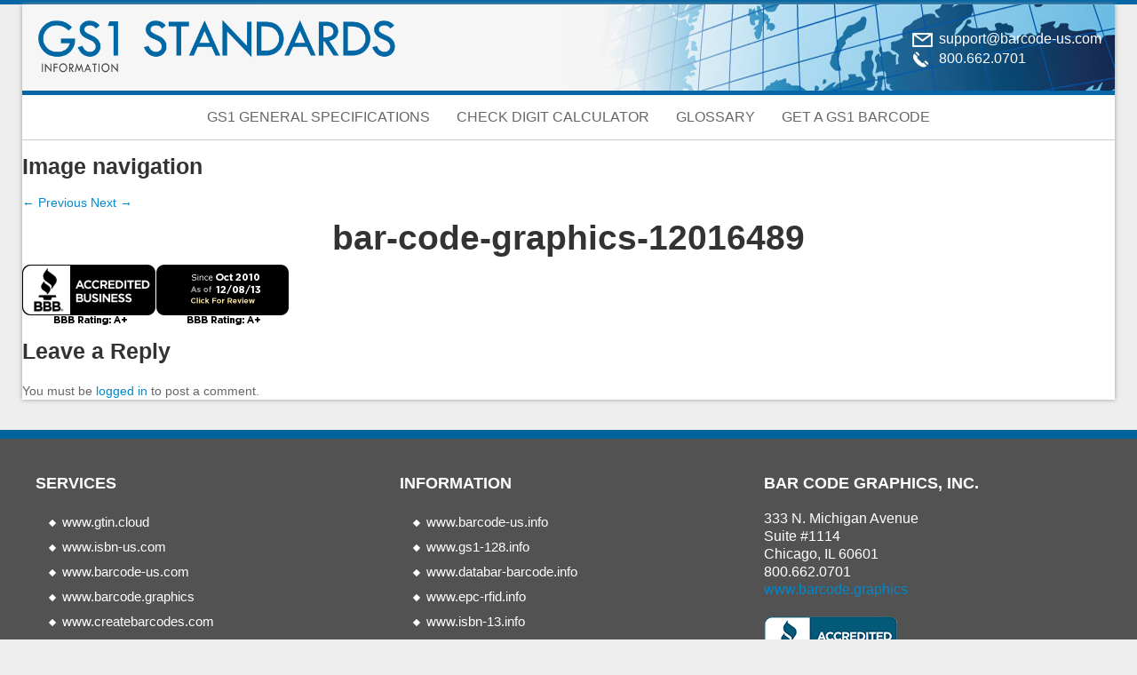

--- FILE ---
content_type: text/html; charset=UTF-8
request_url: https://www.gs1standards.info/gs1-standards/bar-code-graphics-12016489/
body_size: 9488
content:
<!DOCTYPE html>
<!--[if IE 6]>
<html id="ie6" lang="en-US">
<![endif]-->
<!--[if IE 7]>
<html id="ie7" lang="en-US">
<![endif]-->
<!--[if IE 8]>
<html id="ie8" lang="en-US">
<![endif]-->
<!--[if !(IE 6) | !(IE 7) | !(IE 8)  ]><!-->
<html lang="en-US">
<!--<![endif]-->
<head>
<meta name="format-detection" content="telephone=no">
<meta charset="UTF-8" />
<meta name="viewport" content="width=device-width" />
<title>bar-code-graphics-12016489 - GS1 Standards InformationGS1 Standards Information</title>
    <!--Bootstrap-->
 <!-- HTML5 Shim for IE -->
    <!--[if IE]>
        <script src="http://html5shiv.googlecode.com/svn/trunk/html5.js"></script>
    <![endif]-->

<link rel="stylesheet" type="text/css" href="https://www.gs1standards.info/wp-content/themes/gintinfo/css/bootstrap.min.css" media="screen" />
<link rel="stylesheet" type="text/css" href="https://www.gs1standards.info/wp-content/themes/gintinfo/css/style.css" media="screen" />
<link rel="stylesheet" type="text/css" href="https://www.gs1standards.info/wp-content/themes/gintinfo/css/bootstrap-responsive.min.css" media="screen"/>
<link rel="stylesheet" type="text/css" href="https://www.gs1standards.info/wp-content/themes/gintinfo/css/component.css" media="screen" />
<link rel="stylesheet" type="text/css" href="https://www.gs1standards.info/wp-content/themes/gintinfo/css/jquery.bxslider.css" media="screen" />
<link href="//fonts.googleapis.com/css?family=Lato" rel="stylesheet" type="text/css" />
    <style>
        /* dome page style */
        body,html {
          height: 100%;
        }
        .demoWrapper{width:100%;margin:0px auto ;padding-top: 50px;} 
        /* style for select box with icons & select with groups */
        .ffSelectMenuMid UL{background-color:#ffffff;}
        .ffSelectMenuMid UL LI{background-color:transparent;}
        .ffSelectWrapper .icons{padding-left:25px!important;}
        .ffSelectWrapper .icons.icon1{background:url(1.png) no-repeat 6px 7px ;}
        .ffSelectWrapper .icons.icon2{background:url(2.png) no-repeat 6px 7px ;}
        .ffSelectWrapper .icons.icon3{background:url(3.png) no-repeat 6px 7px ;}
        .ffSelectWrapper .icons.icon4{background:url(4.png) no-repeat 6px 7px ;}
        .ffSelectButton i.icons{padding-left:20px!important;background-position:0px 7px!important;height:28px;}
        .groupOption{background:#BF6C68!important;font-weight:bold;color:#000}
        .groupOption.group1{background:#B5C3D3!important}
        .groupOption.group2{background:#9DDC18!important}
        .ffSelectMenuWrapper .ffSelectMenuMidBG .groupOption.disabled SPAN{color:#000;}
    </style>
          <style type="text/css">
          
    * {
       box-sizing: border-box;
       -moz-box-sizing: border-box;
    }

    html, body {
       margin: 0;
       padding: 0;
       height: 100%;
    }         
          
          #fixedNavBar > ul{
     list-style: none;
        text-decoration: none;
}

#fixedNavBar{
           position: fixed;
           width: 100%;
           padding: 0.5% 0;           
           top: 0;
           z-index: 8888;
           background: #4B5763 !important;
}
      </style>
<link rel="profile" href="http://gmpg.org/xfn/11" />
<link rel="stylesheet" type="text/css" media="all" href="https://www.gs1standards.info/wp-content/themes/gintinfo/style.css" />
<link rel="pingback" href="https://www.gs1standards.info/xmlrpc.php" />
<!--[if lt IE 9]>
<script src="https://www.gs1standards.info/wp-content/themes/gintinfo/js/html5.js" type="text/javascript"></script>
<![endif]-->
<script type="text/javascript">
// Utility to force input to be a number
var forceNumber = function(field){
	field = $(field);
	field.val(field.val().replace(/[^\d]*/g,''));
};

// Utility to claan up white spaces in copany name.
// Trims leading and trailing whitespace, replaces any internal
// run of whitespace with a single space.
var cleanWhitespace = function(field){
	field = $(field);
	field.val(field.val().replace(/^\s+|\s+$/g,'').replace(/\s+/g,' '));
};
</script>
<meta name='robots' content='index, follow, max-image-preview:large, max-snippet:-1, max-video-preview:-1' />
	<style>img:is([sizes="auto" i], [sizes^="auto," i]) { contain-intrinsic-size: 3000px 1500px }</style>
	
<!-- Google Tag Manager for WordPress by gtm4wp.com -->
<script data-cfasync="false" data-pagespeed-no-defer>
	var gtm4wp_datalayer_name = "dataLayer";
	var dataLayer = dataLayer || [];
</script>
<!-- End Google Tag Manager for WordPress by gtm4wp.com -->
	<!-- This site is optimized with the Yoast SEO plugin v25.4 - https://yoast.com/wordpress/plugins/seo/ -->
	<link rel="canonical" href="https://www.gs1standards.info/gs1-standards/bar-code-graphics-12016489/" />
	<meta property="og:locale" content="en_US" />
	<meta property="og:type" content="article" />
	<meta property="og:title" content="bar-code-graphics-12016489 - GS1 Standards Information" />
	<meta property="og:url" content="https://www.gs1standards.info/gs1-standards/bar-code-graphics-12016489/" />
	<meta property="og:site_name" content="GS1 Standards Information" />
	<meta property="og:image" content="https://www.gs1standards.info/gs1-standards/bar-code-graphics-12016489" />
	<meta property="og:image:width" content="300" />
	<meta property="og:image:height" content="68" />
	<meta property="og:image:type" content="image/png" />
	<script type="application/ld+json" class="yoast-schema-graph">{"@context":"https://schema.org","@graph":[{"@type":"WebPage","@id":"https://www.gs1standards.info/gs1-standards/bar-code-graphics-12016489/","url":"https://www.gs1standards.info/gs1-standards/bar-code-graphics-12016489/","name":"bar-code-graphics-12016489 - GS1 Standards Information","isPartOf":{"@id":"https://www.gs1standards.info/#website"},"primaryImageOfPage":{"@id":"https://www.gs1standards.info/gs1-standards/bar-code-graphics-12016489/#primaryimage"},"image":{"@id":"https://www.gs1standards.info/gs1-standards/bar-code-graphics-12016489/#primaryimage"},"thumbnailUrl":"https://www.gs1standards.info/wp-content/uploads/2013/12/bar-code-graphics-12016489.png","datePublished":"2013-12-12T12:32:53+00:00","breadcrumb":{"@id":"https://www.gs1standards.info/gs1-standards/bar-code-graphics-12016489/#breadcrumb"},"inLanguage":"en-US","potentialAction":[{"@type":"ReadAction","target":["https://www.gs1standards.info/gs1-standards/bar-code-graphics-12016489/"]}]},{"@type":"ImageObject","inLanguage":"en-US","@id":"https://www.gs1standards.info/gs1-standards/bar-code-graphics-12016489/#primaryimage","url":"https://www.gs1standards.info/wp-content/uploads/2013/12/bar-code-graphics-12016489.png","contentUrl":"https://www.gs1standards.info/wp-content/uploads/2013/12/bar-code-graphics-12016489.png","width":300,"height":68},{"@type":"BreadcrumbList","@id":"https://www.gs1standards.info/gs1-standards/bar-code-graphics-12016489/#breadcrumb","itemListElement":[{"@type":"ListItem","position":1,"name":"Home","item":"https://www.gs1standards.info/"},{"@type":"ListItem","position":2,"name":"GS1 Standards","item":"https://www.gs1standards.info/"},{"@type":"ListItem","position":3,"name":"bar-code-graphics-12016489"}]},{"@type":"WebSite","@id":"https://www.gs1standards.info/#website","url":"https://www.gs1standards.info/","name":"GS1 Standards Information","description":"GS1 Standards Information","potentialAction":[{"@type":"SearchAction","target":{"@type":"EntryPoint","urlTemplate":"https://www.gs1standards.info/?s={search_term_string}"},"query-input":{"@type":"PropertyValueSpecification","valueRequired":true,"valueName":"search_term_string"}}],"inLanguage":"en-US"}]}</script>
	<!-- / Yoast SEO plugin. -->


<link rel="alternate" type="application/rss+xml" title="GS1 Standards Information &raquo; Feed" href="https://www.gs1standards.info/feed/" />
<link rel="alternate" type="application/rss+xml" title="GS1 Standards Information &raquo; Comments Feed" href="https://www.gs1standards.info/comments/feed/" />
<link rel="alternate" type="application/rss+xml" title="GS1 Standards Information &raquo; bar-code-graphics-12016489 Comments Feed" href="https://www.gs1standards.info/gs1-standards/bar-code-graphics-12016489/feed/" />
<script type="text/javascript">
/* <![CDATA[ */
window._wpemojiSettings = {"baseUrl":"https:\/\/s.w.org\/images\/core\/emoji\/16.0.1\/72x72\/","ext":".png","svgUrl":"https:\/\/s.w.org\/images\/core\/emoji\/16.0.1\/svg\/","svgExt":".svg","source":{"concatemoji":"https:\/\/www.gs1standards.info\/wp-includes\/js\/wp-emoji-release.min.js?ver=a11d36432b0105aaf45d5cd8f0bbcc5b"}};
/*! This file is auto-generated */
!function(s,n){var o,i,e;function c(e){try{var t={supportTests:e,timestamp:(new Date).valueOf()};sessionStorage.setItem(o,JSON.stringify(t))}catch(e){}}function p(e,t,n){e.clearRect(0,0,e.canvas.width,e.canvas.height),e.fillText(t,0,0);var t=new Uint32Array(e.getImageData(0,0,e.canvas.width,e.canvas.height).data),a=(e.clearRect(0,0,e.canvas.width,e.canvas.height),e.fillText(n,0,0),new Uint32Array(e.getImageData(0,0,e.canvas.width,e.canvas.height).data));return t.every(function(e,t){return e===a[t]})}function u(e,t){e.clearRect(0,0,e.canvas.width,e.canvas.height),e.fillText(t,0,0);for(var n=e.getImageData(16,16,1,1),a=0;a<n.data.length;a++)if(0!==n.data[a])return!1;return!0}function f(e,t,n,a){switch(t){case"flag":return n(e,"\ud83c\udff3\ufe0f\u200d\u26a7\ufe0f","\ud83c\udff3\ufe0f\u200b\u26a7\ufe0f")?!1:!n(e,"\ud83c\udde8\ud83c\uddf6","\ud83c\udde8\u200b\ud83c\uddf6")&&!n(e,"\ud83c\udff4\udb40\udc67\udb40\udc62\udb40\udc65\udb40\udc6e\udb40\udc67\udb40\udc7f","\ud83c\udff4\u200b\udb40\udc67\u200b\udb40\udc62\u200b\udb40\udc65\u200b\udb40\udc6e\u200b\udb40\udc67\u200b\udb40\udc7f");case"emoji":return!a(e,"\ud83e\udedf")}return!1}function g(e,t,n,a){var r="undefined"!=typeof WorkerGlobalScope&&self instanceof WorkerGlobalScope?new OffscreenCanvas(300,150):s.createElement("canvas"),o=r.getContext("2d",{willReadFrequently:!0}),i=(o.textBaseline="top",o.font="600 32px Arial",{});return e.forEach(function(e){i[e]=t(o,e,n,a)}),i}function t(e){var t=s.createElement("script");t.src=e,t.defer=!0,s.head.appendChild(t)}"undefined"!=typeof Promise&&(o="wpEmojiSettingsSupports",i=["flag","emoji"],n.supports={everything:!0,everythingExceptFlag:!0},e=new Promise(function(e){s.addEventListener("DOMContentLoaded",e,{once:!0})}),new Promise(function(t){var n=function(){try{var e=JSON.parse(sessionStorage.getItem(o));if("object"==typeof e&&"number"==typeof e.timestamp&&(new Date).valueOf()<e.timestamp+604800&&"object"==typeof e.supportTests)return e.supportTests}catch(e){}return null}();if(!n){if("undefined"!=typeof Worker&&"undefined"!=typeof OffscreenCanvas&&"undefined"!=typeof URL&&URL.createObjectURL&&"undefined"!=typeof Blob)try{var e="postMessage("+g.toString()+"("+[JSON.stringify(i),f.toString(),p.toString(),u.toString()].join(",")+"));",a=new Blob([e],{type:"text/javascript"}),r=new Worker(URL.createObjectURL(a),{name:"wpTestEmojiSupports"});return void(r.onmessage=function(e){c(n=e.data),r.terminate(),t(n)})}catch(e){}c(n=g(i,f,p,u))}t(n)}).then(function(e){for(var t in e)n.supports[t]=e[t],n.supports.everything=n.supports.everything&&n.supports[t],"flag"!==t&&(n.supports.everythingExceptFlag=n.supports.everythingExceptFlag&&n.supports[t]);n.supports.everythingExceptFlag=n.supports.everythingExceptFlag&&!n.supports.flag,n.DOMReady=!1,n.readyCallback=function(){n.DOMReady=!0}}).then(function(){return e}).then(function(){var e;n.supports.everything||(n.readyCallback(),(e=n.source||{}).concatemoji?t(e.concatemoji):e.wpemoji&&e.twemoji&&(t(e.twemoji),t(e.wpemoji)))}))}((window,document),window._wpemojiSettings);
/* ]]> */
</script>
<link rel='stylesheet' id='adsanity-default-css-css' href='https://www.gs1standards.info/wp-content/plugins/adsanity/dist/css/widget-default.css?ver=1.8.3' type='text/css' media='screen' />
<style id='wp-emoji-styles-inline-css' type='text/css'>

	img.wp-smiley, img.emoji {
		display: inline !important;
		border: none !important;
		box-shadow: none !important;
		height: 1em !important;
		width: 1em !important;
		margin: 0 0.07em !important;
		vertical-align: -0.1em !important;
		background: none !important;
		padding: 0 !important;
	}
</style>
<link rel='stylesheet' id='wp-block-library-css' href='https://www.gs1standards.info/wp-includes/css/dist/block-library/style.min.css?ver=a11d36432b0105aaf45d5cd8f0bbcc5b' type='text/css' media='all' />
<style id='classic-theme-styles-inline-css' type='text/css'>
/*! This file is auto-generated */
.wp-block-button__link{color:#fff;background-color:#32373c;border-radius:9999px;box-shadow:none;text-decoration:none;padding:calc(.667em + 2px) calc(1.333em + 2px);font-size:1.125em}.wp-block-file__button{background:#32373c;color:#fff;text-decoration:none}
</style>
<style id='global-styles-inline-css' type='text/css'>
:root{--wp--preset--aspect-ratio--square: 1;--wp--preset--aspect-ratio--4-3: 4/3;--wp--preset--aspect-ratio--3-4: 3/4;--wp--preset--aspect-ratio--3-2: 3/2;--wp--preset--aspect-ratio--2-3: 2/3;--wp--preset--aspect-ratio--16-9: 16/9;--wp--preset--aspect-ratio--9-16: 9/16;--wp--preset--color--black: #000000;--wp--preset--color--cyan-bluish-gray: #abb8c3;--wp--preset--color--white: #ffffff;--wp--preset--color--pale-pink: #f78da7;--wp--preset--color--vivid-red: #cf2e2e;--wp--preset--color--luminous-vivid-orange: #ff6900;--wp--preset--color--luminous-vivid-amber: #fcb900;--wp--preset--color--light-green-cyan: #7bdcb5;--wp--preset--color--vivid-green-cyan: #00d084;--wp--preset--color--pale-cyan-blue: #8ed1fc;--wp--preset--color--vivid-cyan-blue: #0693e3;--wp--preset--color--vivid-purple: #9b51e0;--wp--preset--gradient--vivid-cyan-blue-to-vivid-purple: linear-gradient(135deg,rgba(6,147,227,1) 0%,rgb(155,81,224) 100%);--wp--preset--gradient--light-green-cyan-to-vivid-green-cyan: linear-gradient(135deg,rgb(122,220,180) 0%,rgb(0,208,130) 100%);--wp--preset--gradient--luminous-vivid-amber-to-luminous-vivid-orange: linear-gradient(135deg,rgba(252,185,0,1) 0%,rgba(255,105,0,1) 100%);--wp--preset--gradient--luminous-vivid-orange-to-vivid-red: linear-gradient(135deg,rgba(255,105,0,1) 0%,rgb(207,46,46) 100%);--wp--preset--gradient--very-light-gray-to-cyan-bluish-gray: linear-gradient(135deg,rgb(238,238,238) 0%,rgb(169,184,195) 100%);--wp--preset--gradient--cool-to-warm-spectrum: linear-gradient(135deg,rgb(74,234,220) 0%,rgb(151,120,209) 20%,rgb(207,42,186) 40%,rgb(238,44,130) 60%,rgb(251,105,98) 80%,rgb(254,248,76) 100%);--wp--preset--gradient--blush-light-purple: linear-gradient(135deg,rgb(255,206,236) 0%,rgb(152,150,240) 100%);--wp--preset--gradient--blush-bordeaux: linear-gradient(135deg,rgb(254,205,165) 0%,rgb(254,45,45) 50%,rgb(107,0,62) 100%);--wp--preset--gradient--luminous-dusk: linear-gradient(135deg,rgb(255,203,112) 0%,rgb(199,81,192) 50%,rgb(65,88,208) 100%);--wp--preset--gradient--pale-ocean: linear-gradient(135deg,rgb(255,245,203) 0%,rgb(182,227,212) 50%,rgb(51,167,181) 100%);--wp--preset--gradient--electric-grass: linear-gradient(135deg,rgb(202,248,128) 0%,rgb(113,206,126) 100%);--wp--preset--gradient--midnight: linear-gradient(135deg,rgb(2,3,129) 0%,rgb(40,116,252) 100%);--wp--preset--font-size--small: 13px;--wp--preset--font-size--medium: 20px;--wp--preset--font-size--large: 36px;--wp--preset--font-size--x-large: 42px;--wp--preset--spacing--20: 0.44rem;--wp--preset--spacing--30: 0.67rem;--wp--preset--spacing--40: 1rem;--wp--preset--spacing--50: 1.5rem;--wp--preset--spacing--60: 2.25rem;--wp--preset--spacing--70: 3.38rem;--wp--preset--spacing--80: 5.06rem;--wp--preset--shadow--natural: 6px 6px 9px rgba(0, 0, 0, 0.2);--wp--preset--shadow--deep: 12px 12px 50px rgba(0, 0, 0, 0.4);--wp--preset--shadow--sharp: 6px 6px 0px rgba(0, 0, 0, 0.2);--wp--preset--shadow--outlined: 6px 6px 0px -3px rgba(255, 255, 255, 1), 6px 6px rgba(0, 0, 0, 1);--wp--preset--shadow--crisp: 6px 6px 0px rgba(0, 0, 0, 1);}:where(.is-layout-flex){gap: 0.5em;}:where(.is-layout-grid){gap: 0.5em;}body .is-layout-flex{display: flex;}.is-layout-flex{flex-wrap: wrap;align-items: center;}.is-layout-flex > :is(*, div){margin: 0;}body .is-layout-grid{display: grid;}.is-layout-grid > :is(*, div){margin: 0;}:where(.wp-block-columns.is-layout-flex){gap: 2em;}:where(.wp-block-columns.is-layout-grid){gap: 2em;}:where(.wp-block-post-template.is-layout-flex){gap: 1.25em;}:where(.wp-block-post-template.is-layout-grid){gap: 1.25em;}.has-black-color{color: var(--wp--preset--color--black) !important;}.has-cyan-bluish-gray-color{color: var(--wp--preset--color--cyan-bluish-gray) !important;}.has-white-color{color: var(--wp--preset--color--white) !important;}.has-pale-pink-color{color: var(--wp--preset--color--pale-pink) !important;}.has-vivid-red-color{color: var(--wp--preset--color--vivid-red) !important;}.has-luminous-vivid-orange-color{color: var(--wp--preset--color--luminous-vivid-orange) !important;}.has-luminous-vivid-amber-color{color: var(--wp--preset--color--luminous-vivid-amber) !important;}.has-light-green-cyan-color{color: var(--wp--preset--color--light-green-cyan) !important;}.has-vivid-green-cyan-color{color: var(--wp--preset--color--vivid-green-cyan) !important;}.has-pale-cyan-blue-color{color: var(--wp--preset--color--pale-cyan-blue) !important;}.has-vivid-cyan-blue-color{color: var(--wp--preset--color--vivid-cyan-blue) !important;}.has-vivid-purple-color{color: var(--wp--preset--color--vivid-purple) !important;}.has-black-background-color{background-color: var(--wp--preset--color--black) !important;}.has-cyan-bluish-gray-background-color{background-color: var(--wp--preset--color--cyan-bluish-gray) !important;}.has-white-background-color{background-color: var(--wp--preset--color--white) !important;}.has-pale-pink-background-color{background-color: var(--wp--preset--color--pale-pink) !important;}.has-vivid-red-background-color{background-color: var(--wp--preset--color--vivid-red) !important;}.has-luminous-vivid-orange-background-color{background-color: var(--wp--preset--color--luminous-vivid-orange) !important;}.has-luminous-vivid-amber-background-color{background-color: var(--wp--preset--color--luminous-vivid-amber) !important;}.has-light-green-cyan-background-color{background-color: var(--wp--preset--color--light-green-cyan) !important;}.has-vivid-green-cyan-background-color{background-color: var(--wp--preset--color--vivid-green-cyan) !important;}.has-pale-cyan-blue-background-color{background-color: var(--wp--preset--color--pale-cyan-blue) !important;}.has-vivid-cyan-blue-background-color{background-color: var(--wp--preset--color--vivid-cyan-blue) !important;}.has-vivid-purple-background-color{background-color: var(--wp--preset--color--vivid-purple) !important;}.has-black-border-color{border-color: var(--wp--preset--color--black) !important;}.has-cyan-bluish-gray-border-color{border-color: var(--wp--preset--color--cyan-bluish-gray) !important;}.has-white-border-color{border-color: var(--wp--preset--color--white) !important;}.has-pale-pink-border-color{border-color: var(--wp--preset--color--pale-pink) !important;}.has-vivid-red-border-color{border-color: var(--wp--preset--color--vivid-red) !important;}.has-luminous-vivid-orange-border-color{border-color: var(--wp--preset--color--luminous-vivid-orange) !important;}.has-luminous-vivid-amber-border-color{border-color: var(--wp--preset--color--luminous-vivid-amber) !important;}.has-light-green-cyan-border-color{border-color: var(--wp--preset--color--light-green-cyan) !important;}.has-vivid-green-cyan-border-color{border-color: var(--wp--preset--color--vivid-green-cyan) !important;}.has-pale-cyan-blue-border-color{border-color: var(--wp--preset--color--pale-cyan-blue) !important;}.has-vivid-cyan-blue-border-color{border-color: var(--wp--preset--color--vivid-cyan-blue) !important;}.has-vivid-purple-border-color{border-color: var(--wp--preset--color--vivid-purple) !important;}.has-vivid-cyan-blue-to-vivid-purple-gradient-background{background: var(--wp--preset--gradient--vivid-cyan-blue-to-vivid-purple) !important;}.has-light-green-cyan-to-vivid-green-cyan-gradient-background{background: var(--wp--preset--gradient--light-green-cyan-to-vivid-green-cyan) !important;}.has-luminous-vivid-amber-to-luminous-vivid-orange-gradient-background{background: var(--wp--preset--gradient--luminous-vivid-amber-to-luminous-vivid-orange) !important;}.has-luminous-vivid-orange-to-vivid-red-gradient-background{background: var(--wp--preset--gradient--luminous-vivid-orange-to-vivid-red) !important;}.has-very-light-gray-to-cyan-bluish-gray-gradient-background{background: var(--wp--preset--gradient--very-light-gray-to-cyan-bluish-gray) !important;}.has-cool-to-warm-spectrum-gradient-background{background: var(--wp--preset--gradient--cool-to-warm-spectrum) !important;}.has-blush-light-purple-gradient-background{background: var(--wp--preset--gradient--blush-light-purple) !important;}.has-blush-bordeaux-gradient-background{background: var(--wp--preset--gradient--blush-bordeaux) !important;}.has-luminous-dusk-gradient-background{background: var(--wp--preset--gradient--luminous-dusk) !important;}.has-pale-ocean-gradient-background{background: var(--wp--preset--gradient--pale-ocean) !important;}.has-electric-grass-gradient-background{background: var(--wp--preset--gradient--electric-grass) !important;}.has-midnight-gradient-background{background: var(--wp--preset--gradient--midnight) !important;}.has-small-font-size{font-size: var(--wp--preset--font-size--small) !important;}.has-medium-font-size{font-size: var(--wp--preset--font-size--medium) !important;}.has-large-font-size{font-size: var(--wp--preset--font-size--large) !important;}.has-x-large-font-size{font-size: var(--wp--preset--font-size--x-large) !important;}
:where(.wp-block-post-template.is-layout-flex){gap: 1.25em;}:where(.wp-block-post-template.is-layout-grid){gap: 1.25em;}
:where(.wp-block-columns.is-layout-flex){gap: 2em;}:where(.wp-block-columns.is-layout-grid){gap: 2em;}
:root :where(.wp-block-pullquote){font-size: 1.5em;line-height: 1.6;}
</style>
<link rel='stylesheet' id='contact-form-7-css' href='https://www.gs1standards.info/wp-content/plugins/contact-form-7/includes/css/styles.css?ver=6.1' type='text/css' media='all' />
<link rel="https://api.w.org/" href="https://www.gs1standards.info/wp-json/" /><link rel="alternate" title="JSON" type="application/json" href="https://www.gs1standards.info/wp-json/wp/v2/media/20" /><link rel="EditURI" type="application/rsd+xml" title="RSD" href="https://www.gs1standards.info/xmlrpc.php?rsd" />

<link rel='shortlink' href='https://www.gs1standards.info/?p=20' />
<link rel="alternate" title="oEmbed (JSON)" type="application/json+oembed" href="https://www.gs1standards.info/wp-json/oembed/1.0/embed?url=https%3A%2F%2Fwww.gs1standards.info%2Fgs1-standards%2Fbar-code-graphics-12016489%2F" />
<link rel="alternate" title="oEmbed (XML)" type="text/xml+oembed" href="https://www.gs1standards.info/wp-json/oembed/1.0/embed?url=https%3A%2F%2Fwww.gs1standards.info%2Fgs1-standards%2Fbar-code-graphics-12016489%2F&#038;format=xml" />
    <script type="text/javascript">
        var ajaxurl = 'https://www.gs1standards.info/wp-admin/admin-ajax.php';
    </script>
    
<!-- Google Tag Manager for WordPress by gtm4wp.com -->
<!-- GTM Container placement set to footer -->
<script data-cfasync="false" data-pagespeed-no-defer type="text/javascript">
	var dataLayer_content = {"pagePostType":"attachment","pagePostType2":"single-attachment"};
	dataLayer.push( dataLayer_content );
</script>
<script data-cfasync="false" data-pagespeed-no-defer type="text/javascript">
(function(w,d,s,l,i){w[l]=w[l]||[];w[l].push({'gtm.start':
new Date().getTime(),event:'gtm.js'});var f=d.getElementsByTagName(s)[0],
j=d.createElement(s),dl=l!='dataLayer'?'&l='+l:'';j.async=true;j.src=
'//www.googletagmanager.com/gtm.js?id='+i+dl;f.parentNode.insertBefore(j,f);
})(window,document,'script','dataLayer','GTM-T7Z4MBZ');
</script>
<!-- End Google Tag Manager for WordPress by gtm4wp.com --><style>.mc4wp-checkbox-wp-registration-form{clear:both;width:auto;display:block;position:static}.mc4wp-checkbox-wp-registration-form input{float:none;vertical-align:middle;-webkit-appearance:checkbox;width:auto;max-width:21px;margin:0 6px 0 0;padding:0;position:static;display:inline-block!important}.mc4wp-checkbox-wp-registration-form label{float:none;cursor:pointer;width:auto;margin:0 0 16px;display:block;position:static}</style><script>
jQuery( document ).ready(function() {
  jQuery('#cssmenu').prepend('<div id="menu-button">Menu</div>');
    jQuery('#cssmenu #menu-button').on('click', function(){
    var menu = jQuery(this).next('ul');
    if (menu.hasClass('open')) {
      menu.removeClass('open');
    } else {
      menu.addClass('open');
    }
  });
});
</script>

</head>
<body>
    
<div class="main-wrepper">
    <div class="container">
        <div class="wrapper">            
            <div class="header-logo-support">
                <div class="logo"><a href="https://www.gs1standards.info"><img src="https://www.gs1standards.info/wp-content/themes/gintinfo/images/GS1StandardsLogo.png" border="0" /></a></div>
                <p><span><img src="https://www.gs1standards.info/wp-content/themes/gintinfo/images/mail-icon.png" border="0" /></span>support@barcode-us.com<br>
                <span><img src="https://www.gs1standards.info/wp-content/themes/gintinfo/images/call.png" border="0" /></span>800.662.0701</p>
                <div class="clr"></div>
            </div>           
           <div id="cssmenu" class="menu-top-menu-container"><ul id="menu-top-menu" class="menu"><li id="menu-item-1077" class="menu-item menu-item-type-custom menu-item-object-custom"><a target="_blank" href="https://www.gs1.org/docs/barcodes/GS1_General_Specifications.pdf"><span>GS1 General Specifications</span></a></li>
<li id="menu-item-1078" class="menu-item menu-item-type-custom menu-item-object-custom"><a target="_blank" href="https://www.barcode.graphics/check-digit-calculator/"><span>Check Digit Calculator</span></a></li>
<li id="menu-item-1079" class="menu-item menu-item-type-custom menu-item-object-custom"><a target="_blank" href="https://www.barcode.graphics/glossary/"><span>Glossary</span></a></li>
<li id="menu-item-1085" class="menu-item menu-item-type-custom menu-item-object-custom"><a target="_blank" href="https://www.barcode-us.com"><span>Get a GS1 Barcode</span></a></li>
</ul></div> 
           <!-- Header top menu start here -->
                      <!-- End here -->
		<div id="primary" class="image-attachment">
			<div id="content" role="main">

			
				<nav id="nav-single">
					<h3 class="assistive-text">Image navigation</h3>
					<span class="nav-previous"><a href='https://www.gs1standards.info/gs1-standards/arrow/'>&larr; Previous</a></span>
					<span class="nav-next"><a href='https://www.gs1standards.info/gs1-standards/bbbseal1us/'>Next &rarr;</a></span>
				</nav><!-- #nav-single -->

					<article id="post-20" class="post-20 attachment type-attachment status-inherit hentry">
						<header class="entry-header">
							<h1 class="entry-title">bar-code-graphics-12016489</h1>

							<div class="entry-meta">
								<span class="meta-prep meta-prep-entry-date">Published </span> <span class="entry-date"><abbr class="published" title="12:32 pm">December 12, 2013</abbr></span> at <a href="https://www.gs1standards.info/wp-content/uploads/2013/12/bar-code-graphics-12016489.png" title="Link to full-size image">300 &times; 68</a> in <a href="https://www.gs1standards.info/" title="Return to GS1 Standards" rel="gallery">GS1 Standards</a>															</div><!-- .entry-meta -->

						</header><!-- .entry-header -->

						<div class="entry-content">

							<div class="entry-attachment">
								<div class="attachment">
									<a href="https://www.gs1standards.info/gs1-standards/bbbseal1us/" title="bar-code-graphics-12016489" rel="attachment"><img width="300" height="68" src="https://www.gs1standards.info/wp-content/uploads/2013/12/bar-code-graphics-12016489.png" class="attachment-848x1024 size-848x1024" alt="" decoding="async" /></a>

																	</div><!-- .attachment -->

							</div><!-- .entry-attachment -->

							<div class="entry-description">
																							</div><!-- .entry-description -->

						</div><!-- .entry-content -->

					</article><!-- #post-20 -->

						<div id="comments">
	
	
	
		<div id="respond" class="comment-respond">
		<h3 id="reply-title" class="comment-reply-title">Leave a Reply</h3><p class="must-log-in">You must be <a href="https://www.gs1standards.info/BCGeye/?redirect_to=https%3A%2F%2Fwww.gs1standards.info%2Fgs1-standards%2Fbar-code-graphics-12016489%2F">logged in</a> to post a comment.</p>	</div><!-- #respond -->
	
</div><!-- #comments -->

				
			</div><!-- #content -->
		</div><!-- #primary -->

  
	</div>
 </div>
 <div class="footer-main">
<div class="footer">
        	<div class="links">
            <h2>Services</h2>
            <div class="menu-services_menu-container"><ul id="menu-services_menu" class="menu"><li id="menu-item-79" class="menu-item menu-item-type-custom menu-item-object-custom menu-item-79"><a target="_blank" href="http://www.gtin.cloud">www.gtin.cloud</a></li>
<li id="menu-item-80" class="menu-item menu-item-type-custom menu-item-object-custom menu-item-80"><a target="_blank" href="https://www.isbn-us.com">www.isbn-us.com</a></li>
<li id="menu-item-198" class="menu-item menu-item-type-custom menu-item-object-custom menu-item-198"><a target="_blank" href="https://www.barcode-us.com">www.barcode-us.com</a></li>
<li id="menu-item-76" class="menu-item menu-item-type-custom menu-item-object-custom menu-item-76"><a target="_blank" href="https://www.barcode.graphics/">www.barcode.graphics</a></li>
<li id="menu-item-77" class="menu-item menu-item-type-custom menu-item-object-custom menu-item-77"><a target="_blank" href="https://createbarcodes.com/index.aspx">www.createbarcodes.com</a></li>
</ul></div><!-- end services --><!-- end services --></div>
			<div class="links2">
            <h2>Information</h2>
            <div class="menu-information_menu-container"><ul id="menu-information_menu" class="menu"><li id="menu-item-93" class="menu-item menu-item-type-custom menu-item-object-custom menu-item-93"><a target="_blank" href="https://www.barcode-us.info">www.barcode-us.info</a></li>
<li id="menu-item-94" class="menu-item menu-item-type-custom menu-item-object-custom menu-item-94"><a target="_blank" href="https://www.gs1-128.info">www.gs1-128.info</a></li>
<li id="menu-item-95" class="menu-item menu-item-type-custom menu-item-object-custom menu-item-95"><a target="_blank" href="https://www.databar-barcode.info">www.databar-barcode.info</a></li>
<li id="menu-item-96" class="menu-item menu-item-type-custom menu-item-object-custom menu-item-96"><a target="_blank" href="https://www.epc-rfid.info">www.epc-rfid.info</a></li>
<li id="menu-item-97" class="menu-item menu-item-type-custom menu-item-object-custom menu-item-97"><a target="_blank" href="https://www.isbn-13.info">www.isbn-13.info</a></li>
<li id="menu-item-98" class="menu-item menu-item-type-custom menu-item-object-custom menu-item-home menu-item-98"><a href="https://www.gs1standards.info">www.gs1standards.info</a></li>
<li id="menu-item-196" class="menu-item menu-item-type-custom menu-item-object-custom menu-item-196"><a target="_blank" href="https://www.udi-barcode.info">www.udi-barcode.info</a></li>
</ul></div><!-- end information --><!-- end information --></div>
			<div class="footer-address">
            <h2>Bar Code Graphics, Inc.</h2>
            <address>
                    333 N. Michigan Avenue<br />
                    Suite #1114<br />
                    Chicago, IL 60601<br>
                    <span class="skype_pnh_print_container_1316870468"><a href="tel:800.662.0701">800.662.0701</a></span><br>
                    <a target="_blank" href="https://www.barcode.graphics/">www.barcode.graphics</a></address>
                    
                   <div class="seal">
            	<!-- <div class="copyright">&copy; 2016 Bar Code Graphics, Inc.</div>-->
				<a target="_blank" href="https://www.bbb.org/online/consumer/cks.aspx?id=1100924151423">
                <img title="Click to verify BBB accreditation and to see a BBB report." src="https://www.gs1standards.info/wp-content/themes/gintinfo/images/bbbseal1US.png" alt="Click to verify BBB accreditation and to see a BBB report." border="0" /></a></div> 
            </div>
            
            <div class="clr"></div>
            </div>
            <div class="bottom-main"><div class="bottom-div">
     	<div class=" bottom-left">© 2026 Bar Code Graphics, Inc.  All rights reserved. <a href="https://www.gs1standards.info/privacy-policy/" style="color:#FFF;">Privacy Policy</a></div><div class="bottom-right">Bar Code Graphics is not affiliated, sponsored, or endorsed by GS1</div>
        
     </div></div>
            
    </div>
</div>
<script src="https://www.gs1standards.info/wp-content/themes/gintinfo/js/jquery.js"></script>
  
<script src="https://www.gs1standards.info/wp-content/themes/gintinfo/js/bootstrap-dropdown.js"></script>
<script src="https://www.gs1standards.info/wp-content/themes/gintinfo/js/bootstrap-button.js"></script>
<script src="https://www.gs1standards.info/wp-content/themes/gintinfo/js/bootstrap-collapse.js"></script>

<!-- Fancy fields js & css files -->
    <script src="https://www.gs1standards.info/wp-content/themes/gintinfo/js/fancyfields-1.2.min.js" type="text/javascript"></script>
    <link href="https://www.gs1standards.info/wp-content/themes/gintinfo/css/fancyfields.css" rel="stylesheet" type="text/css" media="screen" />
    <!-- Fancy fields add-on for custom scroll bar -->
    <script src="https://www.gs1standards.info/wp-content/themes/gintinfo/js/fancyfields.csb.min.js" type="text/javascript"></script>
      
   
       <script src="https://www.gs1standards.info/wp-content/themes/gintinfo/js/bootstrap-modal.js"></script>
 <script type="text/javascript">
        $(document).ready(function () {
            $(".demo").fancyfields();
            $(".customSBDemo").fancyfields({ customScrollBar: true });

            $("#demoReset").click(function () {
                $(".demo").fancyfields("reset");
                $(".customSBDemo").fancyfields("reset");
            });            
        });
	</script>  
<script>
$(function() {
  $('a[href*=#]:not([href=#])').click(function() {
	if($(this).attr('data-toggle')=='modal') return;
    if (location.pathname.replace(/^\//,'') == this.pathname.replace(/^\//,'') && location.hostname == this.hostname) {
      var target = $(this.hash);
      target = target.length ? target : $('[name=' + this.hash.slice(1) +']');
      if (target.length) {
        $('html,body').animate({
          scrollTop: target.offset().top-175
        }, 1000);
        return false;
      }
    }
  });
});
</script>

<script type="speculationrules">
{"prefetch":[{"source":"document","where":{"and":[{"href_matches":"\/*"},{"not":{"href_matches":["\/wp-*.php","\/wp-admin\/*","\/wp-content\/uploads\/*","\/wp-content\/*","\/wp-content\/plugins\/*","\/wp-content\/themes\/gintinfo\/*","\/*\\?(.+)"]}},{"not":{"selector_matches":"a[rel~=\"nofollow\"]"}},{"not":{"selector_matches":".no-prefetch, .no-prefetch a"}}]},"eagerness":"conservative"}]}
</script>

<!-- GTM Container placement set to footer -->
<!-- Google Tag Manager (noscript) -->
				<noscript><iframe src="https://www.googletagmanager.com/ns.html?id=GTM-T7Z4MBZ" height="0" width="0" style="display:none;visibility:hidden" aria-hidden="true"></iframe></noscript>
<!-- End Google Tag Manager (noscript) --><script type="text/javascript" src="https://www.gs1standards.info/wp-content/plugins/CompanyListing/js/script.js?ver=a11d36432b0105aaf45d5cd8f0bbcc5b" id="validation-js-js"></script>
<script type="text/javascript" src="https://www.gs1standards.info/wp-includes/js/dist/hooks.min.js?ver=4d63a3d491d11ffd8ac6" id="wp-hooks-js"></script>
<script type="text/javascript" src="https://www.gs1standards.info/wp-includes/js/dist/i18n.min.js?ver=5e580eb46a90c2b997e6" id="wp-i18n-js"></script>
<script type="text/javascript" id="wp-i18n-js-after">
/* <![CDATA[ */
wp.i18n.setLocaleData( { 'text direction\u0004ltr': [ 'ltr' ] } );
/* ]]> */
</script>
<script type="text/javascript" src="https://www.gs1standards.info/wp-content/plugins/contact-form-7/includes/swv/js/index.js?ver=6.1" id="swv-js"></script>
<script type="text/javascript" id="contact-form-7-js-before">
/* <![CDATA[ */
var wpcf7 = {
    "api": {
        "root": "https:\/\/www.gs1standards.info\/wp-json\/",
        "namespace": "contact-form-7\/v1"
    }
};
/* ]]> */
</script>
<script type="text/javascript" src="https://www.gs1standards.info/wp-content/plugins/contact-form-7/includes/js/index.js?ver=6.1" id="contact-form-7-js"></script>
<script type="text/javascript" src="https://www.gs1standards.info/wp-content/plugins/duracelltomi-google-tag-manager/dist/js/gtm4wp-contact-form-7-tracker.js?ver=1.21.1" id="gtm4wp-contact-form-7-tracker-js"></script>
<script type="text/javascript" src="https://www.gs1standards.info/wp-content/plugins/duracelltomi-google-tag-manager/dist/js/gtm4wp-form-move-tracker.js?ver=1.21.1" id="gtm4wp-form-move-tracker-js"></script>
<script type="text/javascript" src="https://www.google.com/recaptcha/api.js?render=6LeS8ZsUAAAAACqYbR2iZo0nXJBhg9I_KRwygdvS&amp;ver=3.0" id="google-recaptcha-js"></script>
<script type="text/javascript" src="https://www.gs1standards.info/wp-includes/js/dist/vendor/wp-polyfill.min.js?ver=3.15.0" id="wp-polyfill-js"></script>
<script type="text/javascript" id="wpcf7-recaptcha-js-before">
/* <![CDATA[ */
var wpcf7_recaptcha = {
    "sitekey": "6LeS8ZsUAAAAACqYbR2iZo0nXJBhg9I_KRwygdvS",
    "actions": {
        "homepage": "homepage",
        "contactform": "contactform"
    }
};
/* ]]> */
</script>
<script type="text/javascript" src="https://www.gs1standards.info/wp-content/plugins/contact-form-7/modules/recaptcha/index.js?ver=6.1" id="wpcf7-recaptcha-js"></script>

<script type="text/javascript"> 
jQuery(document).ready(function() {

    jQuery('#menu-button').click(function(){
        jQuery(this).toggleClass('on');     
        jQuery(this).next('#menu-top-menu').slideToggle('slow');     
    	 jQuery(".menu-item-has-children" ).prepend("<div class='opener'></div>" );
		jQuery(".opener").click(function (){
			jQuery(this).toggleClass('active');
 		 	 jQuery(this).next('a').next('ul').toggleClass('show');
			 jQuery(this).next('a').next('ul').toggle('');
		});

}); 
</script>
</body>
</html>

--- FILE ---
content_type: text/html; charset=utf-8
request_url: https://www.google.com/recaptcha/api2/anchor?ar=1&k=6LeS8ZsUAAAAACqYbR2iZo0nXJBhg9I_KRwygdvS&co=aHR0cHM6Ly93d3cuZ3Mxc3RhbmRhcmRzLmluZm86NDQz&hl=en&v=N67nZn4AqZkNcbeMu4prBgzg&size=invisible&anchor-ms=20000&execute-ms=30000&cb=yg47jbbycdif
body_size: 48651
content:
<!DOCTYPE HTML><html dir="ltr" lang="en"><head><meta http-equiv="Content-Type" content="text/html; charset=UTF-8">
<meta http-equiv="X-UA-Compatible" content="IE=edge">
<title>reCAPTCHA</title>
<style type="text/css">
/* cyrillic-ext */
@font-face {
  font-family: 'Roboto';
  font-style: normal;
  font-weight: 400;
  font-stretch: 100%;
  src: url(//fonts.gstatic.com/s/roboto/v48/KFO7CnqEu92Fr1ME7kSn66aGLdTylUAMa3GUBHMdazTgWw.woff2) format('woff2');
  unicode-range: U+0460-052F, U+1C80-1C8A, U+20B4, U+2DE0-2DFF, U+A640-A69F, U+FE2E-FE2F;
}
/* cyrillic */
@font-face {
  font-family: 'Roboto';
  font-style: normal;
  font-weight: 400;
  font-stretch: 100%;
  src: url(//fonts.gstatic.com/s/roboto/v48/KFO7CnqEu92Fr1ME7kSn66aGLdTylUAMa3iUBHMdazTgWw.woff2) format('woff2');
  unicode-range: U+0301, U+0400-045F, U+0490-0491, U+04B0-04B1, U+2116;
}
/* greek-ext */
@font-face {
  font-family: 'Roboto';
  font-style: normal;
  font-weight: 400;
  font-stretch: 100%;
  src: url(//fonts.gstatic.com/s/roboto/v48/KFO7CnqEu92Fr1ME7kSn66aGLdTylUAMa3CUBHMdazTgWw.woff2) format('woff2');
  unicode-range: U+1F00-1FFF;
}
/* greek */
@font-face {
  font-family: 'Roboto';
  font-style: normal;
  font-weight: 400;
  font-stretch: 100%;
  src: url(//fonts.gstatic.com/s/roboto/v48/KFO7CnqEu92Fr1ME7kSn66aGLdTylUAMa3-UBHMdazTgWw.woff2) format('woff2');
  unicode-range: U+0370-0377, U+037A-037F, U+0384-038A, U+038C, U+038E-03A1, U+03A3-03FF;
}
/* math */
@font-face {
  font-family: 'Roboto';
  font-style: normal;
  font-weight: 400;
  font-stretch: 100%;
  src: url(//fonts.gstatic.com/s/roboto/v48/KFO7CnqEu92Fr1ME7kSn66aGLdTylUAMawCUBHMdazTgWw.woff2) format('woff2');
  unicode-range: U+0302-0303, U+0305, U+0307-0308, U+0310, U+0312, U+0315, U+031A, U+0326-0327, U+032C, U+032F-0330, U+0332-0333, U+0338, U+033A, U+0346, U+034D, U+0391-03A1, U+03A3-03A9, U+03B1-03C9, U+03D1, U+03D5-03D6, U+03F0-03F1, U+03F4-03F5, U+2016-2017, U+2034-2038, U+203C, U+2040, U+2043, U+2047, U+2050, U+2057, U+205F, U+2070-2071, U+2074-208E, U+2090-209C, U+20D0-20DC, U+20E1, U+20E5-20EF, U+2100-2112, U+2114-2115, U+2117-2121, U+2123-214F, U+2190, U+2192, U+2194-21AE, U+21B0-21E5, U+21F1-21F2, U+21F4-2211, U+2213-2214, U+2216-22FF, U+2308-230B, U+2310, U+2319, U+231C-2321, U+2336-237A, U+237C, U+2395, U+239B-23B7, U+23D0, U+23DC-23E1, U+2474-2475, U+25AF, U+25B3, U+25B7, U+25BD, U+25C1, U+25CA, U+25CC, U+25FB, U+266D-266F, U+27C0-27FF, U+2900-2AFF, U+2B0E-2B11, U+2B30-2B4C, U+2BFE, U+3030, U+FF5B, U+FF5D, U+1D400-1D7FF, U+1EE00-1EEFF;
}
/* symbols */
@font-face {
  font-family: 'Roboto';
  font-style: normal;
  font-weight: 400;
  font-stretch: 100%;
  src: url(//fonts.gstatic.com/s/roboto/v48/KFO7CnqEu92Fr1ME7kSn66aGLdTylUAMaxKUBHMdazTgWw.woff2) format('woff2');
  unicode-range: U+0001-000C, U+000E-001F, U+007F-009F, U+20DD-20E0, U+20E2-20E4, U+2150-218F, U+2190, U+2192, U+2194-2199, U+21AF, U+21E6-21F0, U+21F3, U+2218-2219, U+2299, U+22C4-22C6, U+2300-243F, U+2440-244A, U+2460-24FF, U+25A0-27BF, U+2800-28FF, U+2921-2922, U+2981, U+29BF, U+29EB, U+2B00-2BFF, U+4DC0-4DFF, U+FFF9-FFFB, U+10140-1018E, U+10190-1019C, U+101A0, U+101D0-101FD, U+102E0-102FB, U+10E60-10E7E, U+1D2C0-1D2D3, U+1D2E0-1D37F, U+1F000-1F0FF, U+1F100-1F1AD, U+1F1E6-1F1FF, U+1F30D-1F30F, U+1F315, U+1F31C, U+1F31E, U+1F320-1F32C, U+1F336, U+1F378, U+1F37D, U+1F382, U+1F393-1F39F, U+1F3A7-1F3A8, U+1F3AC-1F3AF, U+1F3C2, U+1F3C4-1F3C6, U+1F3CA-1F3CE, U+1F3D4-1F3E0, U+1F3ED, U+1F3F1-1F3F3, U+1F3F5-1F3F7, U+1F408, U+1F415, U+1F41F, U+1F426, U+1F43F, U+1F441-1F442, U+1F444, U+1F446-1F449, U+1F44C-1F44E, U+1F453, U+1F46A, U+1F47D, U+1F4A3, U+1F4B0, U+1F4B3, U+1F4B9, U+1F4BB, U+1F4BF, U+1F4C8-1F4CB, U+1F4D6, U+1F4DA, U+1F4DF, U+1F4E3-1F4E6, U+1F4EA-1F4ED, U+1F4F7, U+1F4F9-1F4FB, U+1F4FD-1F4FE, U+1F503, U+1F507-1F50B, U+1F50D, U+1F512-1F513, U+1F53E-1F54A, U+1F54F-1F5FA, U+1F610, U+1F650-1F67F, U+1F687, U+1F68D, U+1F691, U+1F694, U+1F698, U+1F6AD, U+1F6B2, U+1F6B9-1F6BA, U+1F6BC, U+1F6C6-1F6CF, U+1F6D3-1F6D7, U+1F6E0-1F6EA, U+1F6F0-1F6F3, U+1F6F7-1F6FC, U+1F700-1F7FF, U+1F800-1F80B, U+1F810-1F847, U+1F850-1F859, U+1F860-1F887, U+1F890-1F8AD, U+1F8B0-1F8BB, U+1F8C0-1F8C1, U+1F900-1F90B, U+1F93B, U+1F946, U+1F984, U+1F996, U+1F9E9, U+1FA00-1FA6F, U+1FA70-1FA7C, U+1FA80-1FA89, U+1FA8F-1FAC6, U+1FACE-1FADC, U+1FADF-1FAE9, U+1FAF0-1FAF8, U+1FB00-1FBFF;
}
/* vietnamese */
@font-face {
  font-family: 'Roboto';
  font-style: normal;
  font-weight: 400;
  font-stretch: 100%;
  src: url(//fonts.gstatic.com/s/roboto/v48/KFO7CnqEu92Fr1ME7kSn66aGLdTylUAMa3OUBHMdazTgWw.woff2) format('woff2');
  unicode-range: U+0102-0103, U+0110-0111, U+0128-0129, U+0168-0169, U+01A0-01A1, U+01AF-01B0, U+0300-0301, U+0303-0304, U+0308-0309, U+0323, U+0329, U+1EA0-1EF9, U+20AB;
}
/* latin-ext */
@font-face {
  font-family: 'Roboto';
  font-style: normal;
  font-weight: 400;
  font-stretch: 100%;
  src: url(//fonts.gstatic.com/s/roboto/v48/KFO7CnqEu92Fr1ME7kSn66aGLdTylUAMa3KUBHMdazTgWw.woff2) format('woff2');
  unicode-range: U+0100-02BA, U+02BD-02C5, U+02C7-02CC, U+02CE-02D7, U+02DD-02FF, U+0304, U+0308, U+0329, U+1D00-1DBF, U+1E00-1E9F, U+1EF2-1EFF, U+2020, U+20A0-20AB, U+20AD-20C0, U+2113, U+2C60-2C7F, U+A720-A7FF;
}
/* latin */
@font-face {
  font-family: 'Roboto';
  font-style: normal;
  font-weight: 400;
  font-stretch: 100%;
  src: url(//fonts.gstatic.com/s/roboto/v48/KFO7CnqEu92Fr1ME7kSn66aGLdTylUAMa3yUBHMdazQ.woff2) format('woff2');
  unicode-range: U+0000-00FF, U+0131, U+0152-0153, U+02BB-02BC, U+02C6, U+02DA, U+02DC, U+0304, U+0308, U+0329, U+2000-206F, U+20AC, U+2122, U+2191, U+2193, U+2212, U+2215, U+FEFF, U+FFFD;
}
/* cyrillic-ext */
@font-face {
  font-family: 'Roboto';
  font-style: normal;
  font-weight: 500;
  font-stretch: 100%;
  src: url(//fonts.gstatic.com/s/roboto/v48/KFO7CnqEu92Fr1ME7kSn66aGLdTylUAMa3GUBHMdazTgWw.woff2) format('woff2');
  unicode-range: U+0460-052F, U+1C80-1C8A, U+20B4, U+2DE0-2DFF, U+A640-A69F, U+FE2E-FE2F;
}
/* cyrillic */
@font-face {
  font-family: 'Roboto';
  font-style: normal;
  font-weight: 500;
  font-stretch: 100%;
  src: url(//fonts.gstatic.com/s/roboto/v48/KFO7CnqEu92Fr1ME7kSn66aGLdTylUAMa3iUBHMdazTgWw.woff2) format('woff2');
  unicode-range: U+0301, U+0400-045F, U+0490-0491, U+04B0-04B1, U+2116;
}
/* greek-ext */
@font-face {
  font-family: 'Roboto';
  font-style: normal;
  font-weight: 500;
  font-stretch: 100%;
  src: url(//fonts.gstatic.com/s/roboto/v48/KFO7CnqEu92Fr1ME7kSn66aGLdTylUAMa3CUBHMdazTgWw.woff2) format('woff2');
  unicode-range: U+1F00-1FFF;
}
/* greek */
@font-face {
  font-family: 'Roboto';
  font-style: normal;
  font-weight: 500;
  font-stretch: 100%;
  src: url(//fonts.gstatic.com/s/roboto/v48/KFO7CnqEu92Fr1ME7kSn66aGLdTylUAMa3-UBHMdazTgWw.woff2) format('woff2');
  unicode-range: U+0370-0377, U+037A-037F, U+0384-038A, U+038C, U+038E-03A1, U+03A3-03FF;
}
/* math */
@font-face {
  font-family: 'Roboto';
  font-style: normal;
  font-weight: 500;
  font-stretch: 100%;
  src: url(//fonts.gstatic.com/s/roboto/v48/KFO7CnqEu92Fr1ME7kSn66aGLdTylUAMawCUBHMdazTgWw.woff2) format('woff2');
  unicode-range: U+0302-0303, U+0305, U+0307-0308, U+0310, U+0312, U+0315, U+031A, U+0326-0327, U+032C, U+032F-0330, U+0332-0333, U+0338, U+033A, U+0346, U+034D, U+0391-03A1, U+03A3-03A9, U+03B1-03C9, U+03D1, U+03D5-03D6, U+03F0-03F1, U+03F4-03F5, U+2016-2017, U+2034-2038, U+203C, U+2040, U+2043, U+2047, U+2050, U+2057, U+205F, U+2070-2071, U+2074-208E, U+2090-209C, U+20D0-20DC, U+20E1, U+20E5-20EF, U+2100-2112, U+2114-2115, U+2117-2121, U+2123-214F, U+2190, U+2192, U+2194-21AE, U+21B0-21E5, U+21F1-21F2, U+21F4-2211, U+2213-2214, U+2216-22FF, U+2308-230B, U+2310, U+2319, U+231C-2321, U+2336-237A, U+237C, U+2395, U+239B-23B7, U+23D0, U+23DC-23E1, U+2474-2475, U+25AF, U+25B3, U+25B7, U+25BD, U+25C1, U+25CA, U+25CC, U+25FB, U+266D-266F, U+27C0-27FF, U+2900-2AFF, U+2B0E-2B11, U+2B30-2B4C, U+2BFE, U+3030, U+FF5B, U+FF5D, U+1D400-1D7FF, U+1EE00-1EEFF;
}
/* symbols */
@font-face {
  font-family: 'Roboto';
  font-style: normal;
  font-weight: 500;
  font-stretch: 100%;
  src: url(//fonts.gstatic.com/s/roboto/v48/KFO7CnqEu92Fr1ME7kSn66aGLdTylUAMaxKUBHMdazTgWw.woff2) format('woff2');
  unicode-range: U+0001-000C, U+000E-001F, U+007F-009F, U+20DD-20E0, U+20E2-20E4, U+2150-218F, U+2190, U+2192, U+2194-2199, U+21AF, U+21E6-21F0, U+21F3, U+2218-2219, U+2299, U+22C4-22C6, U+2300-243F, U+2440-244A, U+2460-24FF, U+25A0-27BF, U+2800-28FF, U+2921-2922, U+2981, U+29BF, U+29EB, U+2B00-2BFF, U+4DC0-4DFF, U+FFF9-FFFB, U+10140-1018E, U+10190-1019C, U+101A0, U+101D0-101FD, U+102E0-102FB, U+10E60-10E7E, U+1D2C0-1D2D3, U+1D2E0-1D37F, U+1F000-1F0FF, U+1F100-1F1AD, U+1F1E6-1F1FF, U+1F30D-1F30F, U+1F315, U+1F31C, U+1F31E, U+1F320-1F32C, U+1F336, U+1F378, U+1F37D, U+1F382, U+1F393-1F39F, U+1F3A7-1F3A8, U+1F3AC-1F3AF, U+1F3C2, U+1F3C4-1F3C6, U+1F3CA-1F3CE, U+1F3D4-1F3E0, U+1F3ED, U+1F3F1-1F3F3, U+1F3F5-1F3F7, U+1F408, U+1F415, U+1F41F, U+1F426, U+1F43F, U+1F441-1F442, U+1F444, U+1F446-1F449, U+1F44C-1F44E, U+1F453, U+1F46A, U+1F47D, U+1F4A3, U+1F4B0, U+1F4B3, U+1F4B9, U+1F4BB, U+1F4BF, U+1F4C8-1F4CB, U+1F4D6, U+1F4DA, U+1F4DF, U+1F4E3-1F4E6, U+1F4EA-1F4ED, U+1F4F7, U+1F4F9-1F4FB, U+1F4FD-1F4FE, U+1F503, U+1F507-1F50B, U+1F50D, U+1F512-1F513, U+1F53E-1F54A, U+1F54F-1F5FA, U+1F610, U+1F650-1F67F, U+1F687, U+1F68D, U+1F691, U+1F694, U+1F698, U+1F6AD, U+1F6B2, U+1F6B9-1F6BA, U+1F6BC, U+1F6C6-1F6CF, U+1F6D3-1F6D7, U+1F6E0-1F6EA, U+1F6F0-1F6F3, U+1F6F7-1F6FC, U+1F700-1F7FF, U+1F800-1F80B, U+1F810-1F847, U+1F850-1F859, U+1F860-1F887, U+1F890-1F8AD, U+1F8B0-1F8BB, U+1F8C0-1F8C1, U+1F900-1F90B, U+1F93B, U+1F946, U+1F984, U+1F996, U+1F9E9, U+1FA00-1FA6F, U+1FA70-1FA7C, U+1FA80-1FA89, U+1FA8F-1FAC6, U+1FACE-1FADC, U+1FADF-1FAE9, U+1FAF0-1FAF8, U+1FB00-1FBFF;
}
/* vietnamese */
@font-face {
  font-family: 'Roboto';
  font-style: normal;
  font-weight: 500;
  font-stretch: 100%;
  src: url(//fonts.gstatic.com/s/roboto/v48/KFO7CnqEu92Fr1ME7kSn66aGLdTylUAMa3OUBHMdazTgWw.woff2) format('woff2');
  unicode-range: U+0102-0103, U+0110-0111, U+0128-0129, U+0168-0169, U+01A0-01A1, U+01AF-01B0, U+0300-0301, U+0303-0304, U+0308-0309, U+0323, U+0329, U+1EA0-1EF9, U+20AB;
}
/* latin-ext */
@font-face {
  font-family: 'Roboto';
  font-style: normal;
  font-weight: 500;
  font-stretch: 100%;
  src: url(//fonts.gstatic.com/s/roboto/v48/KFO7CnqEu92Fr1ME7kSn66aGLdTylUAMa3KUBHMdazTgWw.woff2) format('woff2');
  unicode-range: U+0100-02BA, U+02BD-02C5, U+02C7-02CC, U+02CE-02D7, U+02DD-02FF, U+0304, U+0308, U+0329, U+1D00-1DBF, U+1E00-1E9F, U+1EF2-1EFF, U+2020, U+20A0-20AB, U+20AD-20C0, U+2113, U+2C60-2C7F, U+A720-A7FF;
}
/* latin */
@font-face {
  font-family: 'Roboto';
  font-style: normal;
  font-weight: 500;
  font-stretch: 100%;
  src: url(//fonts.gstatic.com/s/roboto/v48/KFO7CnqEu92Fr1ME7kSn66aGLdTylUAMa3yUBHMdazQ.woff2) format('woff2');
  unicode-range: U+0000-00FF, U+0131, U+0152-0153, U+02BB-02BC, U+02C6, U+02DA, U+02DC, U+0304, U+0308, U+0329, U+2000-206F, U+20AC, U+2122, U+2191, U+2193, U+2212, U+2215, U+FEFF, U+FFFD;
}
/* cyrillic-ext */
@font-face {
  font-family: 'Roboto';
  font-style: normal;
  font-weight: 900;
  font-stretch: 100%;
  src: url(//fonts.gstatic.com/s/roboto/v48/KFO7CnqEu92Fr1ME7kSn66aGLdTylUAMa3GUBHMdazTgWw.woff2) format('woff2');
  unicode-range: U+0460-052F, U+1C80-1C8A, U+20B4, U+2DE0-2DFF, U+A640-A69F, U+FE2E-FE2F;
}
/* cyrillic */
@font-face {
  font-family: 'Roboto';
  font-style: normal;
  font-weight: 900;
  font-stretch: 100%;
  src: url(//fonts.gstatic.com/s/roboto/v48/KFO7CnqEu92Fr1ME7kSn66aGLdTylUAMa3iUBHMdazTgWw.woff2) format('woff2');
  unicode-range: U+0301, U+0400-045F, U+0490-0491, U+04B0-04B1, U+2116;
}
/* greek-ext */
@font-face {
  font-family: 'Roboto';
  font-style: normal;
  font-weight: 900;
  font-stretch: 100%;
  src: url(//fonts.gstatic.com/s/roboto/v48/KFO7CnqEu92Fr1ME7kSn66aGLdTylUAMa3CUBHMdazTgWw.woff2) format('woff2');
  unicode-range: U+1F00-1FFF;
}
/* greek */
@font-face {
  font-family: 'Roboto';
  font-style: normal;
  font-weight: 900;
  font-stretch: 100%;
  src: url(//fonts.gstatic.com/s/roboto/v48/KFO7CnqEu92Fr1ME7kSn66aGLdTylUAMa3-UBHMdazTgWw.woff2) format('woff2');
  unicode-range: U+0370-0377, U+037A-037F, U+0384-038A, U+038C, U+038E-03A1, U+03A3-03FF;
}
/* math */
@font-face {
  font-family: 'Roboto';
  font-style: normal;
  font-weight: 900;
  font-stretch: 100%;
  src: url(//fonts.gstatic.com/s/roboto/v48/KFO7CnqEu92Fr1ME7kSn66aGLdTylUAMawCUBHMdazTgWw.woff2) format('woff2');
  unicode-range: U+0302-0303, U+0305, U+0307-0308, U+0310, U+0312, U+0315, U+031A, U+0326-0327, U+032C, U+032F-0330, U+0332-0333, U+0338, U+033A, U+0346, U+034D, U+0391-03A1, U+03A3-03A9, U+03B1-03C9, U+03D1, U+03D5-03D6, U+03F0-03F1, U+03F4-03F5, U+2016-2017, U+2034-2038, U+203C, U+2040, U+2043, U+2047, U+2050, U+2057, U+205F, U+2070-2071, U+2074-208E, U+2090-209C, U+20D0-20DC, U+20E1, U+20E5-20EF, U+2100-2112, U+2114-2115, U+2117-2121, U+2123-214F, U+2190, U+2192, U+2194-21AE, U+21B0-21E5, U+21F1-21F2, U+21F4-2211, U+2213-2214, U+2216-22FF, U+2308-230B, U+2310, U+2319, U+231C-2321, U+2336-237A, U+237C, U+2395, U+239B-23B7, U+23D0, U+23DC-23E1, U+2474-2475, U+25AF, U+25B3, U+25B7, U+25BD, U+25C1, U+25CA, U+25CC, U+25FB, U+266D-266F, U+27C0-27FF, U+2900-2AFF, U+2B0E-2B11, U+2B30-2B4C, U+2BFE, U+3030, U+FF5B, U+FF5D, U+1D400-1D7FF, U+1EE00-1EEFF;
}
/* symbols */
@font-face {
  font-family: 'Roboto';
  font-style: normal;
  font-weight: 900;
  font-stretch: 100%;
  src: url(//fonts.gstatic.com/s/roboto/v48/KFO7CnqEu92Fr1ME7kSn66aGLdTylUAMaxKUBHMdazTgWw.woff2) format('woff2');
  unicode-range: U+0001-000C, U+000E-001F, U+007F-009F, U+20DD-20E0, U+20E2-20E4, U+2150-218F, U+2190, U+2192, U+2194-2199, U+21AF, U+21E6-21F0, U+21F3, U+2218-2219, U+2299, U+22C4-22C6, U+2300-243F, U+2440-244A, U+2460-24FF, U+25A0-27BF, U+2800-28FF, U+2921-2922, U+2981, U+29BF, U+29EB, U+2B00-2BFF, U+4DC0-4DFF, U+FFF9-FFFB, U+10140-1018E, U+10190-1019C, U+101A0, U+101D0-101FD, U+102E0-102FB, U+10E60-10E7E, U+1D2C0-1D2D3, U+1D2E0-1D37F, U+1F000-1F0FF, U+1F100-1F1AD, U+1F1E6-1F1FF, U+1F30D-1F30F, U+1F315, U+1F31C, U+1F31E, U+1F320-1F32C, U+1F336, U+1F378, U+1F37D, U+1F382, U+1F393-1F39F, U+1F3A7-1F3A8, U+1F3AC-1F3AF, U+1F3C2, U+1F3C4-1F3C6, U+1F3CA-1F3CE, U+1F3D4-1F3E0, U+1F3ED, U+1F3F1-1F3F3, U+1F3F5-1F3F7, U+1F408, U+1F415, U+1F41F, U+1F426, U+1F43F, U+1F441-1F442, U+1F444, U+1F446-1F449, U+1F44C-1F44E, U+1F453, U+1F46A, U+1F47D, U+1F4A3, U+1F4B0, U+1F4B3, U+1F4B9, U+1F4BB, U+1F4BF, U+1F4C8-1F4CB, U+1F4D6, U+1F4DA, U+1F4DF, U+1F4E3-1F4E6, U+1F4EA-1F4ED, U+1F4F7, U+1F4F9-1F4FB, U+1F4FD-1F4FE, U+1F503, U+1F507-1F50B, U+1F50D, U+1F512-1F513, U+1F53E-1F54A, U+1F54F-1F5FA, U+1F610, U+1F650-1F67F, U+1F687, U+1F68D, U+1F691, U+1F694, U+1F698, U+1F6AD, U+1F6B2, U+1F6B9-1F6BA, U+1F6BC, U+1F6C6-1F6CF, U+1F6D3-1F6D7, U+1F6E0-1F6EA, U+1F6F0-1F6F3, U+1F6F7-1F6FC, U+1F700-1F7FF, U+1F800-1F80B, U+1F810-1F847, U+1F850-1F859, U+1F860-1F887, U+1F890-1F8AD, U+1F8B0-1F8BB, U+1F8C0-1F8C1, U+1F900-1F90B, U+1F93B, U+1F946, U+1F984, U+1F996, U+1F9E9, U+1FA00-1FA6F, U+1FA70-1FA7C, U+1FA80-1FA89, U+1FA8F-1FAC6, U+1FACE-1FADC, U+1FADF-1FAE9, U+1FAF0-1FAF8, U+1FB00-1FBFF;
}
/* vietnamese */
@font-face {
  font-family: 'Roboto';
  font-style: normal;
  font-weight: 900;
  font-stretch: 100%;
  src: url(//fonts.gstatic.com/s/roboto/v48/KFO7CnqEu92Fr1ME7kSn66aGLdTylUAMa3OUBHMdazTgWw.woff2) format('woff2');
  unicode-range: U+0102-0103, U+0110-0111, U+0128-0129, U+0168-0169, U+01A0-01A1, U+01AF-01B0, U+0300-0301, U+0303-0304, U+0308-0309, U+0323, U+0329, U+1EA0-1EF9, U+20AB;
}
/* latin-ext */
@font-face {
  font-family: 'Roboto';
  font-style: normal;
  font-weight: 900;
  font-stretch: 100%;
  src: url(//fonts.gstatic.com/s/roboto/v48/KFO7CnqEu92Fr1ME7kSn66aGLdTylUAMa3KUBHMdazTgWw.woff2) format('woff2');
  unicode-range: U+0100-02BA, U+02BD-02C5, U+02C7-02CC, U+02CE-02D7, U+02DD-02FF, U+0304, U+0308, U+0329, U+1D00-1DBF, U+1E00-1E9F, U+1EF2-1EFF, U+2020, U+20A0-20AB, U+20AD-20C0, U+2113, U+2C60-2C7F, U+A720-A7FF;
}
/* latin */
@font-face {
  font-family: 'Roboto';
  font-style: normal;
  font-weight: 900;
  font-stretch: 100%;
  src: url(//fonts.gstatic.com/s/roboto/v48/KFO7CnqEu92Fr1ME7kSn66aGLdTylUAMa3yUBHMdazQ.woff2) format('woff2');
  unicode-range: U+0000-00FF, U+0131, U+0152-0153, U+02BB-02BC, U+02C6, U+02DA, U+02DC, U+0304, U+0308, U+0329, U+2000-206F, U+20AC, U+2122, U+2191, U+2193, U+2212, U+2215, U+FEFF, U+FFFD;
}

</style>
<link rel="stylesheet" type="text/css" href="https://www.gstatic.com/recaptcha/releases/N67nZn4AqZkNcbeMu4prBgzg/styles__ltr.css">
<script nonce="TwX7atXG0g4bT5ORWOXx3A" type="text/javascript">window['__recaptcha_api'] = 'https://www.google.com/recaptcha/api2/';</script>
<script type="text/javascript" src="https://www.gstatic.com/recaptcha/releases/N67nZn4AqZkNcbeMu4prBgzg/recaptcha__en.js" nonce="TwX7atXG0g4bT5ORWOXx3A">
      
    </script></head>
<body><div id="rc-anchor-alert" class="rc-anchor-alert"></div>
<input type="hidden" id="recaptcha-token" value="[base64]">
<script type="text/javascript" nonce="TwX7atXG0g4bT5ORWOXx3A">
      recaptcha.anchor.Main.init("[\x22ainput\x22,[\x22bgdata\x22,\x22\x22,\[base64]/[base64]/[base64]/[base64]/[base64]/UltsKytdPUU6KEU8MjA0OD9SW2wrK109RT4+NnwxOTI6KChFJjY0NTEyKT09NTUyOTYmJk0rMTxjLmxlbmd0aCYmKGMuY2hhckNvZGVBdChNKzEpJjY0NTEyKT09NTYzMjA/[base64]/[base64]/[base64]/[base64]/[base64]/[base64]/[base64]\x22,\[base64]\\u003d\x22,\[base64]/w7bCm8Odw7DDhMK0w7pyw44MwrBbw6d0w4LCllpwwqJGCBjCv8OjTsOowplnw4XDqDZFw6tfw6nDuWDDrTTCicK5wotUE8OlJsKfOwjCtMKad8KKw6Flw6HCpQ9iwrsHNmnDtQJkw4wCBAZNfX/CrcK/wqvDp8ODcAtzwoLCpnYVVMO9OClEw497wpvCj07ChmjDsUzCgsOnwosEw5d7wqHCgMOBV8OIdDHCl8K4wqY8w6hWw7dtw49Rw4QTwp5aw5QQL0JXw4ccG2Uydy/[base64]/aBPCrsKlw6s6wrHCj8KOwowfwqtjw4pgHMKvw4MFccKjw4AfF3HDvSdOMDjCulvCkAobw5vCiR7DtcKUw4rCkgYAU8KkbW0JfsOaYcO6wofDr8O3w5Igw5nCjsO1WEbDplNLwrnDmW53X8KSwoNWwp/CnT/CjWpLbDcKw6jDmcOOw6FSwqcqw7DDuMKoFAjDlsKiwrQxwqk3GMOQRxLCuMODwqnCtMObwpHDoXwCw7TDuAUwwoAtQBLCqsO/NSBiYj42McOWVMOyJ3pgN8K4w7rDp2Z/wp84EHrDpXRSw5zCv2bDlcKOPQZ1w5PCmWdcwoHCpBtLWUPDmBrCvRrCqMObwpnDn8OLf3PDsB/DhMO7EytDw6zCkm9SwpY8VsK2DcOuWhhewqtdcsKRJnQTwo0ewp3DjcKTGsO4cz/ChRTCmWvDh3TDkcO0w4HDv8OVwo9YB8OXAihDaHMZAgnCqVHCmSHCrGLDi3AMKsKmEMKswpDCmxPDgGzDl8KTTx7DlsKlLsOFworDisKFRMO5HcKXw4MFMXstw5fDmkXCpsKlw7DCtAnCpnbDhC9Yw6HCvsO1wpAZQMKkw7fCvT/[base64]/[base64]/CvMOQw4sAwrIEDXvCu8OeOSBIw6HDs8OTd3cOXcKOU2rCiVtVwoUcGMO/w7ojwrdtN1B0DxU8w6VUNcOIw6/[base64]/[base64]/wpRfJBdIXCtXdcOxEcOOwrJSwpjDqcKXwowKE8KGwoJLCMOzw4wrOCYRwrVjw53Cj8OQBMO7wprDgMOSw4vCk8OBWU8POTzCpxdRHsOzw4HDrBvDiQjDkjvDscOPwpgsZQHDom7DkMKFbsOHw4ESw6gWw7fDpMKBw5lrQiTDkDRIbn4nwq/DvMOkEMOXwovDtnxEwqUSQDfDvcOQZcOMDMKGZMKlw7/CuXN3w5XCqMOwwp4TwpDCgWXDh8KpcsOaw6RswqrCuxDCg2J/GQ3CkMKrw6ZUQm/DpnjDrcKJUkDDuAYMIz7DnAvDt8Osw6QZbDJpDsOawoPCk15FwqDCqMOnw7Y8wpNYw5IWwpQgOsKhwp/CkMOfw4UFPyZOacK2WGXCvcK4K8KVw58Rw5Qrw4lJSXIOwrzCqcOsw53DqUsiw7hEwppfw5k/woPCl0PCogjDkMKLTAjCp8OzcHXCq8KeEnPDj8OiTn5oXV9hwqrDkU4GwqwFwrBsw74lw4ROcgfConVXGMODw77DssKWS8KfaTjDgnEywqQgwrXCjcOMUhhFw5rDhsOqOWfDkcKVw7DChW/DksOUwqkGKsK2w6ZGeX/[base64]/CqkrDoTMCw5lqw4/DgcObwpVMJMKuw67DiMKHw4I+HcKrd8OVdkbCnGfDs8Kdw4BFEcOfFsK3w7MyOMKIw4rDlUouw6fDnibDjhoEOjpJwowFS8Kmw5nDgGjDjMK6wqrDowgeKMO1QMO5NHTDoR/[base64]/CtlV3UMOsA3Nhw6Arwo3Dv8KSwpDDgsKXYy9Ww4jDkgN6w7MwahVYcjjCpxLCulXCscKQwoVhw5vCncO/w55EET08TcO6w5PCjibDkUDCmcOCH8Ksw5TCllzClcK8JsONw6ASAxAGecOdw41wAAnDn8OOJ8Kyw6jDgmIXXADCsGQJwrpBwq/DtQTCrWcfwq/DncOjwpVdwo/DonAJHMKobX1dw4ZJRMOlI3jChsKmPw/DlV1iwpFCXcO6FMOEw6I/[base64]/w55NCsO+w64Mw6pwXcOjTCnCtyN8wobCu8KiwrDDuk/DmAvCiRdSbcObSMOgUQbDgMONw5Ryw6EmVzjCkyHCp8KzwrXCrsKewoTDqcKcwrDCmn/[base64]/DtWzDkMKlXsKJw6JGwqTCnX/Chk/DncK/[base64]/wrvDpMKtP8KGahXDusKfKcKsXFbDmcK5C1nCl8OHGTTCnsKlecOHacOOwoo4w588woZGwpbDihzCnMOodsK8w7zDhBLCkgQaVAPCv3g4T1/[base64]/VcOLw7IKAG/DuAcBwqQSw63CrMOzGwhsecKWNCXDsC/CoENqVmg7w4Ehwo/CqQfDunHDoVlzwo/Ch2PDm0lHwpUKwoTCiynDnMOmwrA6BBccEsKGw43CjsOWw7fDhMO2wo/Cu30LMMO8w6k6w4zDvsKXAnJ7woXDp1Y4Q8KYw77Cu8OgBsOgwqliL8KNUcO0ZjkAw5EaJsKvw7/CqiLDucOrRh1QdmcowqrClgNXwrfDt0RWQcKhwox9S8KWw6nDiVLCiMKFwqjDtklRGCbCuMO4aU7ClTZiIX3DoMO5wo7DjcOFwqXCvj7CjMKEdQfCuMKfw4kSw4HCpz01w79dRMO4JMK+wrPDkMKteVxFw7bDmgoaKj1lZcKxw4RDSMOmwqzCn3bDmhVvfMO/GBzCucOowpTDpsKSwqjDqUMGJQgwZhh5GcKdwqxXWWXDncKQGcKcWDvCjAnCuDrCicOmw6PChTbDqcK7woDCq8OsPsOvIcOMGEfCsWwfKcK5w4LDqsKNwpjDmsKrw5Bzwr9fw5bDiMKzZMKiworCgWTCtMKCX3HDjMOiwpo/IA7CvsKKF8OvJ8K/w5PCpcKtQjLCpUzClsKvw5Uow49Bwohffnp+KhZ8woXCmRjDny1fZQxgw4ovfy1zJcOcZCBPw6h3GCA4w7U0ccKiLcK3Zh3ClXjDtsOVwr7Dv33ChsKwGC55RzjCsMKZw6zDisKEeMOPB8O0w5DCqFnDjsKGAkfChMKUG8OtwojDt8O/[base64]/CisKkasOtwqbCmCxwdG4bSTvCq8Opw7FTMsOnLTxVw7PDlG/[base64]/CscKCCwvDrUjDlRFJdTTCg8O4w6QlcG5kw5PCuAQCwoPCksOyN8O2woNIwqhqw6QNwrBHwrXCgVLCoFHClU/CvgTCsjBBP8OYVMKKVkbCvi/DqVs5H8OPw7bCrMKkwqQGc8OoBMOLwrPCj8KSKw/DmsKcwqdxwrlHw57CvsONS0LChcKEAsOvwojCvMKiwqMGwpIlAG/[base64]/w6hPw6bDosOtPMKnw5XCtzQvw4s0GcORw6d/elYrw4DDnMObHMOdw5I2agLCv8K+cMK+w5fCucOVw5RxDsKWwrLCvsKgbMOgXRjDlMKswoLCjAfDuA3CnMKuwrnCuMOZVcO8wrXCnMOdXFfCsnvDkSXDmMO6wq1rwrPDtygOw7xRwq5SM8KPworCgRzDnMK6GsKdOBYEDcKcMRHCmMOENTM0McKPFsOkw5RWwr/[base64]/[base64]/[base64]/w5TDjsOGACZOX2nCpsKqwo/CmQDDuEHCqsKOEGvDicOdw7jCuS4VVMOVw6oNFmhXXMO/woPDhzTDgXcxwqBPZcKeZiZNwqnDnsKNUl0YeBfDj8KMOCXDliTCu8OCYMO0dzgywoRHBcKnw6/CrWlDKsO4OMKcOmHCl8OGwr5cw6HDu3/DgsKkwqYKdy0Aw4LDqMK6w7psw5VsPsKNSiBcwprDqsK4B2vDmgTCggZfbcONw5NUCcK9Z312w7DDmQFwFMKEV8OZwrHDmsOICsKVwpHDhVPCgcOnCGEOcRYkXF/DlTrDpcKmI8KSIsOZE2bDrUA0dAYdPcOcw7oaw5nDjCg/LXpnPcOdwoFfb0lOCw5Rw41wwqYPMWZ3B8Kow4l9w78pXVVFCUpwAB7Cr8O/KHgrwp/DtcKwNcKuGVnDjyvChjg8ECnDiMKCUsKTc8OCwoHDsUDCjjRWw5/Duw3CncKnwosUWMOdwrViwrw1wpnDhMK9w7DDkcKvIcOodykhAMOfD2JYYcKXwrrCiRfCmcO3w6LCmMKaI2fCrksIdsOZHRvCnMONAsODb1fCmsOSBsOAB8K/w6DDpBUHwoEsw5/DkMKlw493OFnDucOhw7J1JU0rw7FTP8OWOTLDncOvQnRNw4PCr0hNKMKeWC3Dv8KLw5PCqUXDrW/[base64]/DrMOCw4vDuw5TwqzCoMKuE3/ClMOJw4lnwrXCtixbw5VywrAsw5lqw53DosKoTcKswowZwoVHN8KfLcO7VADCqXbDjsOwWcK6XsKvwoxPw5FkDsOdw5UMwrhxw5QaLMKewqjCuMOeCGsJwqIyw6bCm8KDDcORwqPDjsKFwrMdw7zDksO8w4/[base64]/w73CocK8wp8Tw47DrsOhw5vDvnVedT9yZjphKxDDt8KOw4HCs8OSNzRSNDHCtsK0HGxrw4xfakhmw4R/YwBWNsK3w5fCrRIAS8OpcsO+dsK4w5ZCw6bDrQ1Yw4rDqcOgPcOSPMKgG8ONwrkgZwLCuknCgcKzWsO6NyvDolNuCAxgwogAw6rDlsKfw4ctW8OMwpx5w4HChiZDwofDnADCvcOOIS9uwotaAWdnw6/CrU/Ds8KadsK7D3AXdMKMw6DCuwDDnsKhBcKrw7fCsnDDvAt+BsO3f3fCkcKmw5pNwpLDszLDu3d2wqR/NHHCl8KbCMOxwoTDnS9oHyNkfcOnS8KSHEzCkcKaIcOWw6h7d8Oawol/XMOSwpsPcBDDk8Kmw5XCtsOSw7EuTwMQwofDhWA/V3zDpiAkwpdWwr3Do3pYw7MvBXpdw4U8w4XDocK5woDDsAhQw40+SMK9wqY+IsKWw6PClsKCZ8K8w7gsVlckw57Dt8K0RhjCkcOxw4ZOw4LCgUcawocWZMK7wr/DpsK8P8KjRxPCtVI8YVTCi8O4B3jDiRfDpMK4wrzCtMOUw7QKFT7Cn2XDo3wZwqZ2RMKICMKVNnbDsMK8wqI3w7M/fEvCkhbCk8KuOUpxWyp6Ml/CsMKSwoUKw5XCt8KbwrsuGD8iP1xKcsO7EMOaw4x0dMKSwrkVwqgXwrvCn1nDii7CssO9X3s+wprDsw9ZwoPCgsK3wolNw5xHMMK/wqoQCMKbw7ssw5rDkcOXXcKew5bDvsOPRcKbCMKmVcOzBAjCugzDg2BPw7rCoThYFF/CrMOJIsOmw5hmwr5BfcOhwqXDksKOZh/DuyJ7w6rDuGnDnEI1wodZw7rCk3whcR0Vw6LDnWF1wrPCh8KvwoMGwoQHw6DDgcK1KgQOE0zDp3RVfsO7O8O5cXbCiMOjXn5nw5jCmsO7wq/CgXXDucOfT3pJw5cMwpXDplLDosKhw7zCocK+wrPDhcK2wrF0aMKVGGNYwpkdDUtvw5QJwrPCpsOYw6szCsK2aMO4A8KaG1LCik/Dlx4iw4/[base64]/CjcKLRVBKd3wJw6vCgi/CkmrCuGN4NMK2aHTCsUhLHsK9ScOrD8Ohw67Dm8KZKjABw6XCvcKTw7wrZTtDd1TCjQVHw7DDmMKiUzjCqkpcRjbDlw/DosKhIF9SbAvDvnhew4oZwr7CqMOLwrrDuVrDh8OFPcOTw5/DiCoLwojDtSnCuFNlWnXDsiBXwoEgA8Opwromw7tGwpYewodlwq9FKcK/w4Aww5PDnxUyC2zCu8KbRMK8CcOAw5Y/GcOvfBfCjXAawpLCnhrDnUZfwqkRwqEhGgArLyTDhXDDpsKSGcKQXQfCuMKTw4tzXGVww6TDp8KWHwTCkR8lw5bCisOFw47CgsOsXMKJSxhyT0wEwpoCwoJIw7ZbwrDCs1rDgV/DlyJTw7vCkEliw4IrXWxSwqLCsWvDusOGBgpQfFDDi1TDqsKzcFHCt8OHw7ZwMiRYwro+VcKIGMK/wpV3w6gtU8OtbsKfwpxNwrLCu2zCj8Kjwo0sf8Kyw7MMZ2/CunkeA8OwSsO8L8OfecKfT2/DlwrDunjDrTLDhx7DkMK2w7Zgwph8wpTChcKLw43DjnNCw6QWB8KLwqDDvsKtwqHCqTkXTMKoe8Kaw6A+Iy7DjMOewpsPSMK/U8O0B33DtcKlw6BMC0ttayjCmS/DhMO6IjrDmGhpw5LCphPDvTXDrcKcIk3DnmDCgcOYZ3MBwoUJwo8fIsOpYFgQw4PCo37CgsKiEUrCgnbCty5WwpvDpGbCrcO/wq7CjTYcSsKWccKLw6xsVsKUw4ESdcKzwpvCph9RazsFKmTDmTZ/wqEwZVoQTj8Ywo8lwpPDiwZ3Y8OmTgPCiw3CgV3DtcKuQMKkw7h1XTgiwpgTQXUZY8OjWU8WwpbDpwR5wrFxb8KtKQsAPsOSwr/DrsOIwpDDjMOxVsOTwowkRcKdw53DksO0wpDDk2UhXgbDhBcmwoPCvXjDtSwHw4U0FsOPwpTDlMOMw6fCjsOKB1LDoCMjw4rCrMOjA8OHw5w/w5DCnGjDrSDDu13CoENnDcOVVC/CnjJIw4zDnSM3wppCwp9ub2jDkMOQJsOHUsK5esO8TsKtPcO/[base64]/DpMK4w6nDi8KJIRzChMOHIUYYw4Q3H2XCgMOJw7nDm8OxHHVEw48nw7/[base64]/wrbDo2g1LWIDw77CkQPCukEow6AlNDVawqwDc8OdwqlwwozDi8KcecO4GmUaO3zCosKMAgBDT8K1wqc2eMOfw4LDlkdqWMKMAsO+wqPDviPDpMOyw7RhCMOFw5zDnBNywo/CvcONwrgyXCpWa8OuaA7Clk9/[base64]/DksOOwpQyDHfDl8Oowp1hwrF0csO3H8K/TTzDkkM/A8K7w4PClwhkdsK2PsK6w7NoZ8OPwrVVE3Atw6g7BnXDqsOpw7QFOBDDiH8TIkvCo20dJsOPw5fDoVIGw4DDvsKhw7YAIMKiw4nDgcOVSMOdw5fDnD3DkT4EL8KWw6gRwoIDacKfwolNP8Knw4PCoipMGBnCtz4NZXpqw4rCumPCmMKRw4PDukx/FsKtWl3CqXjDlSjDjyvDhjnDpsK6w5DDtF14wpYResKfwq7CsEDDmsOLUMKfw7LDnCoWQHfDoMOtwp3Dpk0JEFDDlsKOZMKOw7R1wp3DhsKyXFLDl1nDvh3Ch8Kfwr3Dv1pEXsOWEMOfAMKEw5Fpwp/[base64]/DsxjCocOXDkFsw5vDgsOaDUHCk8KvRcOdw45/wpfDs8OqwqvCs8KUw6PDksOnCsK6UGTCtMK3TncNw4vDqgrCqMKTJsKWwqtrwo7ChMOuw5p/wqjClWYIYcOiw6ZAUER7QDghFVFvasOaw6wGbVzDnWnCiycGGGvCnMO0w6Zzan18w5M+RUZIAjN/w4RWw5ATwq4iwoTCuCPDqHLCsB/CizXDsVZyQm4odSXDpQwnIsOewqnDh1rChcKNUMO9F8OPw6bDmMOfFMKOw487wofDoHTDpMK9XzJRAD86wqkRBwMWw78/wrtnIsKGN8OewrMUEELChjzDmHPCmMOHw6J6eylFwqDCr8K5E8OnO8K5wpfCg8KXZEhKJXfCmXfClcOgRMKdW8KjAFrCtMKJYcOdbcKtKsOOw6LDiyDDgV40acOMworDlhnDt309wqnDocO/[base64]/[base64]/w6PDnETDnMKrX8Kjw7/DvjQpECDCvxcmwovCrsK2a8OZF8KcHsK1wr7Cp3rCjMOGw6PCv8K1N25qw5DCsMKSwpHCihcycMKzw6nCgQtPw7zDtMKHw6DDl8KzwqvDsMKfSMOLwpHDklHDq3rDrDsNw5FwwofCpF0kwobDicKOw4/DhBRIQQx7AsOQdsK0TcOpdMKRTldCwopuw6AQwp9mNQ/[base64]/Cm8OCw5bDvcK7L1gDw55NPRjDrhvDuMObEMKUwpjDmDbDvcO/w6Vkw50mwq9Xw75mwrbCjhc9wodJcTJaw4XDscKKw6DDpsKnwrzCh8OZw4URGDsHFMKrwqwRUEYpBCpXalTDqMK1w5YEVcOrwpwDdcKeBEHDjBrCqMKbw7/DkwUMwrrCuFJ+BsKsw5rDlF89RsOyakXCqcKKw5HCscOkLsO5QMKcwqnCvTHCt3lYMG7CtsKYBsOzwr/CvkrClMK/w5RlwrXCrWbCkxLCn8OfdsKBw7toecOPw5bDusO3w5B5worCt3LCkiI0U3kRFXwAJ8KPK1/DkhrCtcOWwoDDrsKww74lw5fDrQpAwohMwpjCmMKeawxjEMK4ZsO8QsOIwpvDl8OQwrjCjCbDllVbFcOzF8KYcMKQDMOCwp/[base64]/w7kIJQzDuRTDvzfCrFozCl8OOsO4w5BfXcK6Ei7DrMKRwpLDs8KoHsOzZsKnwpTDjTjDiMONa2pdw4DDsSLDg8KkE8ORRcOlw6zDpMKPFsKXw6XChMO4bMOLw6HCnMKRwpDCpMO+XDZ7w5/DhRzCp8KXw4JZScK/[base64]/DmMKvKMOAw4vDnCgqLT0bwrcvfsO3wqnDlDxkFcK/[base64]/[base64]/[base64]/Ck8Osw6w6wr0nwpTCjH/CrMKxBDvCpDpue8OfehzDpwYeIMKdw6xuFlRlXsOXw45KP8OGFcO9G2RwJ3zChcOTTcOtbXPCrcO0ORjDgh/[base64]/Dj8KzwrRVVcOHdHbDlAEWwrhTwodZTzAuwozDssOFw4MGMm1FKh/ClsKqM8KIQ8Oiw7BsNTgxwosew7fCiWQsw7XDncK/KsOLLMKtMcKJYQTCm2l3A3zDvcKzwp5qHMOqw5PDqMKmTnzCliHDgcOHD8K5wqwQwp/Ct8ObwqzDncKRYsOcw6nCvnZEe8O5wrrCsMO4H1DDlEoHHcOlKXZPw5HDjMOVVU/[base64]/wofDk8KfLMOAw7bCpMKIBsKRBUHCthnCvw8ie8Kyw73DhcOYw6pQw7tBdsOPw6V/[base64]/[base64]/Cng9BcXctJsKjw6oZwpsnwrRzw6zDqwXCt8OOwrAxwpTCuH0Xw4s0XsOONGXClMOpwoHCmQ3DgsKnwp/CuA99wo9pwo0xwqV1w7UlA8OQG1zDpUfCvcOMfnzCtMOvwqDCj8OwUSFww6XDhTZ3WDXDsUHDu3EHwp40wrjDi8OGWhUEwo1We8KuFEjDnXphKsOmw6vDqHTCsMO+wrFYBAHCrExSPnvCq1c5w47CgDV/w5TCksO2ZkXClcOIw53DmT0oL0tkw59tMTjCrDEXwpTCi8KmwobDlA/Cm8OGcHXCmlHCgXViFQY1w4sLQ8OQMsK3w6HDoCLDpUXDkllaVHYLwrggX8O2wqlxw7wkQlYfDMOQfnrDoMOkdWYrwrbDtGTCuE3DozLCoEphG1sDw6Jvw5rDiGXDunbDtMOywpgTwq3CiFwIDw0Mwq/DvmcuLhZkEhfCicOaw587w685woM+FMKIPMKXw6svwq0PZVHDtMOaw7BowrrCtBgzw5kNMMKqw6bDt8KTfsK3FGjDu8Kvw77DtjxJf0MfwrcTPcK8H8KmWz/[base64]/Dq8Ktwo3Cv2DCp8OeKFfCvMOAwoXDhlHCiT4Kwo8Rw6rDpcOJXFBbKkHCvMO3wpfCvsK0ecOUWcOjKsKcd8KnGcOZWyjCkwlUHcKlwpzDnMKmwovCt0UFGcK9wpjDj8O7fU0Owp/DjcKZEA7CvzItVjDCnAoAacKAV23DqRAOFnnCpcKxSzXCkGMpwrR5OMOhYcK7wozDo8KLwokuwr3DiCfCt8Ktw4jCv0Yowq/DosKgw5NGwrZdBsKNw5EnJsKETk83w5DCu8KTw4wUwolFwqDDjcKhScOvScOuMMKGXcKFw50eaRfDrU3CssOAw7gFLMOsf8KtDRbDi8KMw4oawp/ClTfDh13CqcODw7Fcw64IW8KVwpnDksKFN8KndcOXwqbDuEY7w69Hex5MwoUVwoE/wrsubTMcwq7CljUSYcKBw5lCw6DDl1vCsRFvZnzDhBnCk8OVwrxUwpHCtT7DisOQwqjCpMOSQCx4wq/CqsO/ScKZw6LDmR/CnVLClMKTw53DucKSLkbDl2DCmkvDssKNGMOVbBQcJQUWwpDCgwdqw4jDicO/bMOHw4XDtEtCw6Zyc8Kiwq4bPTB+CgbCpVzCsVluTsOFw5N5V8OWwotzQRzCjjAQw6jDncOVPsKHacOKG8KpwofDmsKrw70Uw4NWPMKpXnTDqXUww6PCvjnDgQ0ow6ZaOcO/wo8/woHDl8O+w71/TS5Vwo/CkMOIRUrCpcKxHcKvw5I0w7AULcO8CsKmKcKuw6MxIsOQDB7CuHwYXW0rw4bDrms4wr3Dh8KSRsKnVcO5woXDkMO5P3PDusOtJFgxw5PCnMOzMcKlDSjDjcKdcTbCp8K5wqBlw5cowoXDmsKKQlNkKcOeVHTClk9xLcKxERrCrcKnwq5AVirCpm/[base64]/[base64]/w5ExWsKQw4tJDQVMw7VzTVE5MMOow5/Ck8OMecO2wqXDrATDgjLCpjrChBFMV8KYw7EKwoVBw4AewqNcwonChyLDgH5LJEdpajPCnsOva8ORIH/DvMKjw45ACCsdEsOTwrseM3oVw7kAG8Kowp8zXQ7DqXXDosOCw5xmVsOYb8KQwpHDt8KJwo0cSsKxb8OHPMOFw6EmAcONBxx9S8OtPE/DgsO2wrAAFcOtMHvCgcK1wp/[base64]/wpFPfw4TQcKxHQLDkVtQQS3CsXXDrzspZsOsw77Dt8K5aTp3wqNowr1Uw41lWhw5wqs1woDCkgnDrMKWBWAYFsOsOjIOwqAKfTsDDTtbQUEdUMKXQsOJdsO2Gx/CnijCtnABwogNTRUMwp/[base64]/DhwwowrZIBlwIwobDij7CrsObP8OFw5PDkcOhwrHCsSXDq8K1esOJwooVwoXDisKtw5bCusKKS8KGX317VcKaDzjCrEvDpMK5d8KNwrnDrsOgZjItwobCicOSwrofwqTDuhXDlMKow6/[base64]/UsKUZMOZYMO4QMKPR18NZsOcwoUDw7DDnsK9w5pVfT/CsMORwpjCshtsSxgcwq7CtVwFw4fDu0TDusKkwooPWCLCmsO8BSXDvcKdcUfCkC/CuWVpVcKBw4jDp8K1wqd4A8KEd8Kawr06w5LCgEl8QcOMQsK+VwA2w73DkHRTwpM2CcKab8O7GUrDlhEEO8OxwoXCmRnCtMONfcO0Zkw3GV4/w61bdQfDh2Rxw7rDiWfCgX1gESHDqFTDhMObw6Qcw5zDksKUAMOkZQZpccOjw7cqHxfDr8KNZMKpw4vCgFJ7bsOFwq9uQcKOw5MgWBlywqlVw7TDgVhlbcK3w7TDsMOFdcK1w7lqw5tywr16wqNZOQ1Vwo/CusKsCHXCoR5ZTsOzRMOZCMKKw4wMBDjDi8Onw6jCkMKGwrvCix7CiGjCmlrDljLCuzrCqcKOwoDCtH3CiHhjQMK9wpPClSHChVbDvVYfw604wr/DoMKNw77DrjsOYcOtw6jDvMKsecOWwqLDncKJw4jCkTFSw5YVwqFsw6J8wpTCrT1owox7Gm3ChMOFD23DnEXDoMO1RsOCw5EAw7kYPMOIw5/[base64]/CjBgqT8O6ND7CoGjCqzgLPzTDpsOTw45yWcKODcKYwqdowrk3wqswC2VswqPCksKzwrTCs0ZfwpDDqWMnGz5yCMO7worCkGXCgyhtwrTCtwNWXgcXWMOITFPCjcKfwoDCgsKGSl3CuhB/EMKJwq0OdVbCncKBwq5Ze08dRcOlw6rCgw3Dq8OJw6MMdBrCm3dZw4tNwrRsL8OFCDHDj3LDtsOfwr4Zw5x1GQrDq8KEZnfDmcOEw4TCl8K8STZ/PMKFwq/DkVAjeFEnwqIUD3bCnHHCg3haU8O9w6UAw7fCoC7DilvCuSDDp2HCuhLDg8K+fMKDYww+w4AgNDNfw6AAw4wtM8KuHg8CbXp/Ki0NwpbCuTvDlCLCvcObw78Hwo8mw63DiMKpw4pqbMOswr/DucOtDAjDnVvCusKRw6YqwpgOw4Y6PmXCqGVbw4w4SjPCtsOfDcOsB0/[base64]/DnsOFHcORw6PDhG7DnWnDhS7CrjZzB8KdBsOdVzzDg8KPGg1Yw6DCkRvDjX8AwqbDscKaw6UgwqnDqMOJLMKVJsK+CcOZw7kJFyTCg30XbxnCscO8ekAHC8KAwo4swognVsOnw5pVwq1dwrlNUMONHcKnwrlBdzUkw7JWwpzCkcOXXsO+Zz/Dq8OXw79TwrvDkcKfdcO8w6HDh8OgwqcOw7DCm8O/OW3DgDcxwovDp8KdfnBJacOFGWPDucKDwrpSw6nDk8O6wpQ8w6fDiU9rwrJlwr4GwqsMQT7CkmHDr2jCjxbCs8OcaGrCnFVMbsKoeRHCosOUw6c5Aj9hX1F3HMOLw7PCncOkbW/DuRABSHwSeEzCuCNSfCMfWRcka8KSF2HDisK0NsKdwrHCjsKkQlx9UhLCj8OuQ8KIw43DsHvDpkvDmMOrwqrCnjJzXMK5wqXCqg/Ci2vCg8KrwrPCmcO3SVUoYlLDugYOSmUHHsOHw6rDqEVxdxVYRQ/DusOMY8OoZMKGM8KmIMO0w6prHDDDocO/KEvDpsKIw6YIKsOFw5NFwpDCjXZMwoPDq1BqL8OuacKOf8OEXV/ChXzDuwViwq/[base64]/acO/TcK/wqXCn8OsaRkoJcO6w6rDnz/Do8Ksw7vDjsO+UcKoHR0gZxMSw6XDunRhwp3DsMKJwohXwqYdwr/CtA7CgMOUB8Kawql4RTQGDMOXwowIw4LCmcOBwqdCN8KdBsOSVWrDrMKow7LDsQXCvMOXUMOJecO4LXdRdjojwolaw7kRwrTDszjCtVwxBcOzaD3DgH8UU8Orw6DCmxg2wqnClgBCaVXCpHnDsxhtwrFCOMOdbRlSw5I0JQRzwq/CuA/DgsOFw5xTNsOiA8OGT8KOw4c+CcKuwq/DvsK6XcKfw6nCuMOfG1HChsKowqMiXUDCsC7DqSc6EcKtWA9iw6vCtELDjMO2GWfDkH5pw48TwqDDvMKQw4LCuMKDK3/CjmvDv8OTw4fCnMOKPcOVw4gdw7bCkcKpJxEuFhsALMKKwqvChFvDi1vCthsxwoI+w7bCi8OmCMK2FQ/DsHYWYMO6wpHCpEJ1Z04jwo3Diit4w5kQeWLDuS/ConwGO8Oaw47DnsKUw6s3H0HDucOBwpnCssOyDcOTYcK/ccKxw4XDjVvDpiLDpMO8GMKiBAPCriFrLcOYwoUAHsO/w7Y9JMKxwo5ywrJONMOaw7PDvMKPeWcpw7bDqsKNAyvDswrCp8OSLRXDgy5mIm83w4nCt1/DuBjDkDAre3DDoHTCsFJSeCEtw7HDiMO3YV3DpxpWEzdBe8O9wo/Drldlw70mw7Uow5krwpfCh8KyHj7DvMKOwpM4wr3Drl4Ew6JIN1IRRmXCpHfCt1EQw6UPdsOoAU8Iwr3CtMKHwq/Du3wxFMOywqxLam10wr/CqsKvwoHDvMOsw77ClsOXw7vDs8OFeEFvw6jCrxk/[base64]/[base64]/CjXjCgcKmfMKaw4M+WHcKw4cwwrlMe0tIf8Kgw7dZwoTDhnQ3wqbCiUvCt3fDv0JLwoXDvcK6w53DrCMewpd/w6peScOzwrPCgcKBwqnCmcK+WnsqwoXCrcKeVz/DosOhw689wr3DvcKww7AVeA3Dt8OSYCHDvcOTwoBUcksMw6UMY8OhwoHCv8KPXEICw4k8XsOlwpVLKx5Rw6ZDYWHDlsKHXFLDg0c7LsOew6/Cj8Kgwp/DgMOdwr4vw4vDg8OrwolcwozDl8OVwqzCg8O/YDIxw7/CpMOfwpTCmgAVCVpLw7vDgsKJOHnCtiLDp8OuVSTDvsORUsKLwoXDgMORw57ClMKqwoJ/w4Y8wplDwobDlgrClT7DjnHCrsOKw7fDtXN9wrh8d8OhHcKTAsO8wqzCmcKlfMK1wq9zFy5APsKxG8OXw7MJwp5lYcO/wpwrajVww7tZfMK0wpYew5XDpUFKfj/DtcOhwqPCk8OtBj7CqMODwrkSwpMAw4pfGcO4QU9+JcOEdsK2PcKHNBDCjHscw57DkUItw4Fswqohw5bCkWIdHsOFwrfDn1AEw7/Cg3/CncKjHUrDmMOnLlV/fmkEA8KNw6XCtVHCu8Okw73Dm3rDm8OORSPDsSJnwo9Gw4BSwqzCkcKcwoYlBsKlGwzCgB/CuRjClDjDolopw6PDmMKQJg47w7UhTMOtwpEMX8OMQ00oZcOYFsO2dsOYwo/CmkXCgmwSK8OcNzjCisKOw5zDg3F7wqhBCMO5G8Onw4HDhDhcwpfDvjR6w57CtMKbwq7Dh8KjwoDCk0PCl3Rjw7DDji3Ch8OUZWM9w73Cs8OIe1TDqsKlw6ULVGbCpCHDo8KmwqDDj0wpwrHDqw/CrMKxw6oVw44Fw6DCjRguPsO4w5PDlTx+DcONS8OyPyrDuMOxFBTCkMKOw7YmwoQNGAzChMOiwp0qScO7woAuZMOIU8K0McOpAytSw4oTwqlFw5rDgVjDuQzDocOawpTCs8KaGcKKw6/CvhzDpMOEecO3dUopMxwbJsK5wqTCgiZYw6PDn2fDsy3DnwNTwprCssK+wrJxb1crw6LDjQHDv8KNO2Ezw6pFasOBw5ctwopRw4PDiXfDomdww7wnwpg9w4rDh8OIwoHDr8Kiw7QjO8KuwqrCnwbDpsOkVkHCnV/CssOFPV/CkMK7SijChsK3wrUWF2Ayw7XDqVYZeMOBcMKFwqLCkTzCicK4d8OwwrfDoRU9LQ7CnBnDjMKBwrF4wqbCtMK3wo/DoSvChcOfwoXCqkkLwqvCtlbDlMKZXVQLCxXDucOqVB/CqsK1wrMmw7jCkGcAwolCw47CulLCnsOkwrLDscO4OMOXWMOrCMOCUsKQw4V1FcOTw4TDsDJHQcOgbMKYWMKWasOVITvDucOkwoU1AxPCoQbCiMOUw7PCuWQvw7xhw5rDnT7DnCV9woTDpcONw5bDjmUlw5BvLMOnKcONwpkGWsK4dlsHw5TDml/[base64]/dRMuw4XCoMKGwogmB8OhwqIKUW7Cuho0w5fCn8KSwqPDumtcPhHCqC5Lw6xQaMOZwp/CgXbDicO4w58twoI+w5k0w7okwr3DncOXw5vCqMKfJcKow64Sw4/CuC4NbcOTWcKBw5rDhMO+wofDgcOPIsKUw6zCjypVwqFHwr9VXyvDjEzDgQFJUAglw5RyKMO/CsKMw7kSD8KMEsOtIFlOwq/CosOYw6nDlhbCvyLDmC13w5Z8wqAVwojDniJawp3CuB9sW8KxwqYwwo3CoMKTw5sqwqEiOcKPWUrDn11cP8KcHzIkwp/[base64]/DsDjDjRPDiBo/[base64]/[base64]/woMYw4zCuMKLw6B0I8KtTXTDiMOOw6TDq8KOw5tHOMOBUMOKw6TDgh52HcK3w7DDs8KjwpICwonDnXsUYcK6Yk4IHcOJw6k5J8ONRMO5FVzCu1NaFMK1V3bDhcO0C3HCpcK+w6fDvMKsNMODwqnDr27ChcOyw5nClTnDqmLCjsOBCsK7w6c/[base64]/wr7Dj8OlJQ3ChcKGIsKNw6B8w4TCpcKIwqhRCcOde8O2wrJfwr7CjsKcREHCocKkw57DiygYwpFPHMKRwphjAEbDosKSRV1tw47Ct2BMwozCqUjCsx/[base64]/CscO2f1x/woNyVMOmFcKuwrfCiDBEYcKRwoAwKiwqV8KEw6rCpjDCk8O1w6PDssKRw4fCjsKqC8KxVDANV2zDq8Kpw5k2MMOnw4jCrmPCk8Ocw7XDlsKKw53DiMK8w7XCicKDwpAKw7h1wq3CjsKvIX3CtMK2BS08w7EvAiQxw7jDnHTCtknDiMOww6cuXTzClxZ0w4vCmF/DtMKjS8KufsKNWzHCnsKae2nDgBQbdsKrdcOZwqI8w5lnCitlwrNLw6h3b8K3EcKBwqtaFMK3w6fCqcKkBS9ww7hnw4/[base64]/LsKfO8K1wrMyw67DiloDw59qPiwww5PCqsO4wobCmDVKf8Obw6TCqcKzf8OvFsONXBkqw7BSw4PClcK4w4zCu8OZdcKrwoYawp9TQ8OdwqLDlkx/fsKHQMOFwpJnE0/DjkjDr2rDjFXDjcKaw7V6w5rDtsO9w7dTTzjDvAHDr0sww58fdjjCiEbChcKlw4h9PUEzw6fCr8Krw53CtsKFTSwawpkYwokFAjoIVMKHUh7CrcOqw6vCicOcwpLDl8KFwr/CujDCs8ORFDfCgA8XBRRvwq7ClsO/HMKDW8KkBUHCs8KKw7c3G8KrNDoocsOpb8OkSADCgTPDiMKcw5rCnsOAT8O0w53DtMKww5jChBFsw7Jew6BPFS0GZF8awpnDm1nDg17CqgrCugHDnmnDqHbCqcORw4AkAkjCgDBOBsOgwp8kwo3DrsK5woU+w75IGsOMIMKVwpdEAcOAwovCt8Krw49Qw5Frw5U/wphSAsO+wpxQMjLCrVgDw6vDqhvCj8KrwoooJm3CoiFiwq5lwrhNP8OOdsK8wrQkw4BWw6pUwoN/bEzDsiPCgiHDpAZNw6PDqsK6R8O4wo7Dm8K3wpzCrcKmwobDscOrw7jDj8OtTnZ6ahV7wqDCpkl9TMKHY8OQc8Kuw4YKwpDDojsgwrQCwplYw45gfXF1w7oVFVgrBcKXC8OcOGYlw4/Ct8OUw7jDpk0zNsOTASHDqsO3TsKSTgjDvcOowq4OZ8Oha8KfwqEKKcOwLMKDw4EDwowYwrTDqcK7wq7Crz/CqsO0w6lJecK/esKHP8KwRmbDgcOqFAhLUQ4Gw5B+wrzDlcOmwoI5w63CjT4Iw5HCpMKPwq7DocKBwqfCgcK+YsKyPsKqFGdlfMKCLcKeP8O/[base64]/DrMK6fcOGbcK2f8ONbHPCmmRqwo0CUMOCGQclfBdcwo3CncKFTDHDgsOgwrjDs8OKXARlWy7DgMO3RsOAaycvLHptwq/CrQtyw4/DhMOUAgs4wpHCssKtwqAzw7AEw4fCpmA9\x22],null,[\x22conf\x22,null,\x226LeS8ZsUAAAAACqYbR2iZo0nXJBhg9I_KRwygdvS\x22,0,null,null,null,1,[21,125,63,73,95,87,41,43,42,83,102,105,109,121],[7059694,193],0,null,null,null,null,0,null,0,null,700,1,null,0,\[base64]/76lBhn6iwkZoQoZnOKMAhmv8xEZ\x22,0,1,null,null,1,null,0,0,null,null,null,0],\x22https://www.gs1standards.info:443\x22,null,[3,1,1],null,null,null,1,3600,[\x22https://www.google.com/intl/en/policies/privacy/\x22,\x22https://www.google.com/intl/en/policies/terms/\x22],\x221pxVdav1et7NkWndAZP9H53HbjYdzFbO4Pxnw273r8E\\u003d\x22,1,0,null,1,1769906112547,0,0,[206],null,[121],\x22RC-HhnsWxbVfPivig\x22,null,null,null,null,null,\x220dAFcWeA7PNvrm0-lOAY0Q44ID0qLVrFv_lXmd4LBbzCeguDq7kgiq7R0ahVhrdNMY2GRpUn49VTatNUioJwt0hofwchoESs6JHQ\x22,1769988912477]");
    </script></body></html>

--- FILE ---
content_type: text/css
request_url: https://www.gs1standards.info/wp-content/themes/gintinfo/css/style.css
body_size: 8060
content:
@charset "utf-8";

/* CSS Document */

body {
  margin: 0px;
  padding: 0px;
  background: #EEEEEE;
  font-family: 'Arial', Helvetica, sans-serif;
}
.fl { float: left; }
.fr { float: right; }
.a_center { text-align: center; }
.clr { clear: both; }

/*Header*/
* { -moz-box-sizing: border-box; }
* { margin: 0; padding: 0; }
.main-wrepper { width: 100%; border-top: 5px solid #0367a5; }

.wrapper {
/*background: url("../images/bg_wrapper.jpg") repeat-y scroll center center rgba(0, 0, 0, 0);**/
  background: #fff;
  font-family: Arial,Helvetica,"sans serif";
  margin: 0 auto;
  padding: 0 0 30px;
  width: 100%;
  background-size: 100% 100%;
  box-shadow: 0 0 5px #999999;
  -moz-box-shadow: 0 0 5px #999999;
  -ms-box-shadow: 0 0 5px #999999;
  -o-box-shadow: 0 0 5px #999999;
  -webkit-box-shadow: 0 0 5px #999999;
}
.header-logo-support {
  background: url(../images/header.jpg) no-repeat right top #F6F6F6;
  height: 102px;
  width: 100%;
  border-bottom: 5px solid #0367a5;
}
.header-logo-support p {
  color: #fff;
  float: right;
  width: auto;
  text-align: left;
  font-size: 16px;
  line-height: 22px;
  margin: 50px 14px 0 0;
}
.logo {
  float: left;
  margin-left: 16px;
  margin-top: 12px;
  width: 34%;
}
.body-contant {
  width: 100%;
  padding-top: 0px;
}
.sidebar-first {
  float: left;
  padding: 0 0 0 5px;
  width: 272px;
  margin-top: 20px;
}
.customize-support .sidebar-first, .main-group {
  margin-top: 20px;
}
.block-menu-menu-home {
  background: none repeat scroll 0 0 #F5F5F5;
  border: 1px solid #dcdcdc;
  left: -14px;
  overflow: visible;
  padding: 20px 0 20px 0px;
  position: relative;
  width: 270px;
}
.block-menu-menu-home li {
/*    background: url("../images/nav_line.jpg") no-repeat scroll 17px 26px rgba(0, 0, 0, 0);*/
  list-style: none outside none;
  border-bottom: dashed 1px #dcdcdc;
  font-size: 15px;
  padding: 3px 0;
}

.sidebar-first .block-menu-menu-home li a.active, .sidebar-first .block-menu-menu-home li a:hover {
    /*background: url("../images/arrow.jpg") no-repeat scroll 0 10px rgba(0, 0, 0, 0);*/
  text-decoration: none;
}

.block-menu-menu-home li a {
  color: #666666;
  display: block;
  padding: 6px 0 5px 13px;
  text-transform: uppercase;
}

.block-menu-menu-home li a:hover {
  color: #00649c;
}

.sidebar-first ul {
  list-style: none outside none;
  margin-left: 0;
}

.block-block-2 {
/*    background: url("../images/dotted_line_blue.jpg") no-repeat scroll center bottom rgba(0, 0, 0, 0);*/
  font-size: 1.075em;
  margin: 20px 0 20px;
  padding: 0 0 15px 0px;
  border-top: 1px dashed #ccc;
}

.block-block-2 p {
  color: #0066A1;
  font-size: 16px;
  font-weight: bold;
  margin: 0;
  text-transform: uppercase;
}

.block-block-2 ul {
  margin-bottom: 15px;
}

.block-block-2 li {
  font-size: 14px;
  line-height: 26px;
  list-style: none outside none;
}

.block-block-2 a {
  color: #666666;
}

.buttons {
  background: url("../images/dotted_line_blue.jpg") no-repeat scroll center bottom rgba(0, 0, 0, 0);
  margin: 22px 0 20px;
  padding: 0 0 30px;
}

.buttons > a {
  padding-left: 16px;
}

.inner {
  margin-left: 10px;
  margin-right: 10px;
}

.addthis_button {
  cursor: pointer;
}

.main-group {
  float: left;
  padding: 0 20px 0 10px;
  width: 630px;
  line-height: 26px;
}

.main-group p {
  font-style: normal;
}

.main-group h3 {
  font-size: 24px;
  text-transform: uppercase;
  color: #00649c;
  margin-bottom: 15px;
  padding-top: 15px;
  font-weight: bold;
}

.main-group ul {
  color: #666666;
  list-style: none outside none;
  margin: 0 0 15px 0px;
}

p {
  color: #666666;
}

p {
  margin: 1em 0;
}

.main-group h1 {
  color: #0066A1;
  font-size: 32px;
  font-weight: normal;
/*    margin-bottom: 24px;*/
  margin-top: 8px;
  text-align: left;
  text-transform: uppercase;
}

table {
  border-collapse: collapse;
  color: #666666;
  font-size: 13px;
  margin-bottom: 0px;
  margin-top: 30px;
  table-layout: fixed;
  width: 100%;
}

tbody {
  border-top: 1px solid #CCCCCC;
}

table th {
  background: none repeat scroll 0 0 #00649c;
  color: #fff;
  border: 1px solid #CCCCCC;
  height: 35px;
  padding: 15px 5px;
  text-align: center;
}

table td {
  border: 1px solid #CCCCCC !important;
  line-height: 18px;
  padding: 15px 5px;
  text-align: center;
}

.main-group h2 {
  color: #0066A1;
  font-size: 21px;
  font-weight: normal;
  text-transform: uppercase;
}

.main-group li {
  background: url("../images/con-li-dots.png") no-repeat scroll 0 6px rgba(0, 0, 0, 0);
  line-height: 25px;
  padding: 0 0 0 20px;
  list-style: none;
  color: #666;
}

.footer {
   /* background: url("../images/bg_wrapper_bot.jpg") repeat-x scroll center top rgba(0, 0, 0, 0);*/
  font-family: Arial,Helvetica,"sans serif";
  margin: 0 auto;
  padding: 20px 0 0;
  max-width: 1230px;
}

.links {
  float: left;
  margin: 0 115px;
}

.links h2 {
  color: #0066A1;
  font-size: 14px;
  font-weight: normal;
  text-transform: uppercase;
}

div.links ul {
  margin-left: 0;
}

.footer li {
  font-size: 17px;
  line-height: 18px;
  list-style: none outside none;
}

.links a {
  font-size: 0.75em;
}

.footer li a {
  color: #fff;
  font-size: 15px;
  line-height: 28px;
  background: url("../images/footer-li.png") no-repeat 0 6px;
  padding-left: 15px;
}

.footer-address {
  margin-left: 104px;
  padding-left: 40px;
  float: left;
  width: 300px;
}

.footer-address h2 {
  color: #0066A1;
  font-size: 14px;
  font-weight: normal;
  text-transform: uppercase;
}

.footer address {
  color: #fff;
  font-size: 0.75em;
  font-style: normal;
  line-height: 20px;
  font-size: 16px;
  margin-top: 2px;
}

.footer-address a:hover {
  color: #fff;
}

.copyright {
  color: #666666;
  padding-bottom: 10px;
  font-size: 11px;
}

.seal {
  float: left;
  width: 232px;
}

.links2 h2 {
  color: #0066A1;
  font-size: 14px;
  font-weight: normal;
  text-transform: uppercase;
}

.links2 ul {
  margin-left: 0;
}

.links2 a {
  font-size: 0.75em;
}

.menu li ul li.active span {
  color: #fff !important;
}

.menu li ul li.active {
  background: #666;
  width: 100%;
}

.links2 {
  float: left;
  margin: 0 43px 0px 63px;
}

.new_address {
  border: 1px solid #cccccc;
  border-top: 3px double #0461A6;
  color: #666666;
  font-style: normal;
  line-height: 22px;
  margin: 0 0 25px;
  padding: 20px;
  width: 95%;
  border-radius: 4px;
  -moz-border-radius: 4px;
  -ms-border-radius: 4px;
  -o-border-radius: 4px;
  -webkit-border-radius: 4px;
}

.form-item {
  margin-bottom: 1em;
  margin-top: 1em;
}

.form-item label {
  color: #666666;
  display: block;
  font-size: 0.8em;
  margin: 0 0 2px;
  font-weight: bold;
}

.form-required {
  color: #AA1144;
}

.form-actions {
  background-color: transparent !important;
  border-top: none !important;
  margin-bottom: 0px !important;
  margin-top: 0px !important;
  padding: 0px !important;
}

.lable-text {
  color: #666666;
  display: block;
  font-size: 14px;
  margin: 0 0 2px;
}

.lable-text span {
  color: #AA1144;
}

.textarea {
  width: 98%;
  border-radius: 4px;
  -moz-border-radius: 4px;
  -ms-border-radius: 4px;
  -o-border-radius: 4px;
  -webkit-border-radius: 4px;
}

.submit {
  color: #000000;
  display: block;
  padding: 3px;
  font-size: 80%;
  width: auto;
  font-weight: bold;
}

.new-bg {
  margin: -8px 0 0 -14px;
}

.sidebar-first .block-block-3 div#secondary .ad-240x400 {max-width: 240px; max-height: 400px; height: auto; }

@media(max-width:767px) {
 

  .footer {
    width: 100%;
  }

  .footer-address {
    border-left: none;
    clear: both;
    float: left;
  }

  .seal {
    margin-top: 20px;
  }
}

@media(max-width:480px) {
 

  .main-group {
    width: 100%;
  }

  .seal {
    width: 222px;
  }

  .header-logo-support p {
    margin: 25px 14px 0 0;
  }

  .logo {
    margin-top: 31px;
  }
}

@media(max-width:360px) {
 

  .seal {
    padding-left: 42px;
    width: 222px;
    padding-top: 0px;
  }

  .footer-address {
    margin-left: 0px;
  }
}

#checkDigit {
  float: left;
  margin-bottom: 30px;
  margin-top: 30px;
  width: 100%;
}

#checkDigit p {
  padding-bottom: 25px;
}

#checkDigit input.textBox {
  width: 130px;
  padding: 10px 5px;
}

#checkDigit input.cd {
  width: auto;
  padding: 10px 5px;
}

#checkDigit input.buttons {
}

#checkDigit label {
  float: left;
  width: 160px;
  text-align: right;
  padding-right: 10px;
  padding-top: 12px;
}

#checkDigit form {
  padding-bottom: 10px;
  margin: 0;
}

#captcha_image {
  float: left;
  vertical-align: top;
}

#cnButton {
  padding: 2px 10px;
}

.kads-main {
  width: 258px !important;
}

/*.top-menu{ padding:20px 0px 20px 20px; border-top:px solid #ccc; border-bottom:1px solid #ccc; margin-top:0px; text-align:center; }
.top-menu ul{ margin:0px; padding:0px; }
.top-menu li { display: inline;font-size:16px;color:#666;text-transform:uppercase;	padding:0px 40px 0px 0px;}
.top-menu li a { color:#666666; text-decoration:none; }
.top-menu li a:hover{ color:#0164A7;}*/
.sepreter-top{ margin: -8px 0 0 -14px; line-height:0px;}
.header-logo-support span { display: inline-block;   width: 30px;}
.solution-providers{ background: url(../images/solution-icon.png) no-repeat left center; padding-left:28px; margin:30px 0px 10px 0px !important;  }
.menu-solution_providers-container li{ padding-left:15px; font-size:14px; font-weight:bold; color:#666; line-height:33px; background: url("../images/left-li.png") no-repeat left 13px;  }
.menu-solution_providers-container li a:hover{color:#00649c; text-decoration:none;}
.service-icon-left{ background:url(../images/service.png) no-repeat left center; padding:3px 0px 3px 28px !important; margin-bottom:10px !important;  }
.information-icon{ background: url(../images/Information.png) no-repeat left center; padding:3px 0px 3px 28px !important; margin-bottom:10px !important;  }
.menu-solution_providers-container {border-bottom: 1px dashed #cccccc; margin-bottom: 30px;}
.solution-providers-menu { border-bottom: 1px dashed #cccccc; margin-bottom: 20px;}
.images-center{ width:100%; text-align:center; }
.seal img { margin-bottom: 10px;}

/******************************************   Right sidebar   **********************************************/
.sidebar-right{
    float:right;
    padding: 0 0 0 10px;
    width: 326px;
	background:#f1f1f1;
	border-left:solid 1px #dcdcdc;
}
.customize-support .body-contant{ padding-top:0px; }
.sidebar-right h1{ font-size:16px; color:#00649c; text-transform:uppercase; }
#text-3 .sidebar-contact h1{ font-size:16px; color:#00649c; text-transform:uppercase; display: inline-block; }
.news-sub{ background: url(../images/news-letter-icon.png) no-repeat left center; padding:3px 0px 3px 50px; margin-bottom:10px !important; text-align:left; }
.get-upc-img{ width:100%; margin:0px auto; text-align:center; }
#text-2 .textwidget input[type="text"], #text-2 .textwidget input[type="email"] { border:1px solid #cccccc; height:50px; line-height:38px; width:60%; border-right:none; border-bottom-left-radius: 4px; border-radius: 4px 0px 0px 4px; -moz-border-radius: 4px 0px 0px 4px; -ms-border-radius: 4px 0px 0px 4px; -o-border-radius: 4px 0px 0px 4px; -webkit-border-radius: 4px 0px 0px 4px; display:inline; }
#text-2 .textwidget input[type="submit"]{ border:1px solid #cccccc; background:#e5e5e5;  height:50px; line-height:40px; width:auto; padding:0px 20px; border-left:none; border-radius: 0px 4px 4px 0px; -moz-border-radius: 0px 4px 4px 0px; -ms-border-radius: 0px 4px 4px 0px; -o-border-radius: 0px 4px 4px 0px; -webkit-border-radius: 0px 4px 4px 0px; margin-left: -5px; margin-top: -10px; }
.sidebar-contact input[type="submit"] { height:50px !important; font-size:18px; padding:10px 30px; color:#fff; background:#00649c; border:2px solid #0176b8; text-transform:uppercase; font-weight:bold; border-radius: 4px; -moz-border-radius: 4px; -ms-border-radius: 4px; -o-border-radius: 4px; -webkit-border-radius: 4px; }
.sidebar-contact input[type="submit"]:hover { background:#0081CF; -webkit-transition: all 1s ease-in-out; -moz-transition: all 1s ease-in-out; -o-transition: all 1s ease-in-out; transition: all 1s ease-in-out;  }
.sidebar-contact .wpcf7-form-control.wpcf7-text.wpcf7-validates-as-required {  height:auto; border-bottom-left-radius: 4px; width:95%; border-radius: 4px; -moz-border-radius: 4px; -ms-border-radius: 4px; -o-border-radius: 4px; -webkit-border-radius: 4px;}
.sidebar-contact .wpcf7-form-control.wpcf7-text { height:auto; border-bottom-left-radius: 4px; width:95%; border-radius: 4px; -moz-border-radius: 4px; -ms-border-radius: 4px; -o-border-radius: 4px; -webkit-border-radius: 4px;}
.sidebar-contact textarea {height: 30px; border-bottom-left-radius: 4px; width:95%; border-radius: 4px; -moz-border-radius: 4px; -ms-border-radius: 4px; -o-border-radius: 4px; -webkit-border-radius: 4px; height: 100px;}
.sidebar-contact div.wpcf7-validation-errors { border: 2px solid #ff0000 !important; margin-right:25px; }
.sidebar-contact {margin-left: 0px;}
.sidebar-right .attachment-full.wp-post-image { width: 96%; }
.sidebar-contact .wpcf7 p{ margin:0px !important; padding:0px !important; }
.get-listing { }
.get-listing ul{ margin:0px;box-shadow: 5px 5px 0 #dddddd ; background:#f5f5f5; padding:10px;}
.get-listing li{  background: url("../images/comn_bult.png") no-repeat scroll 0 10px rgba(0, 0, 0, 0); line-height: 30px; padding: 0 0 0 20px; display:inline-block; font-size:16px; width:40%;  }
.barcode-services li{  background: url("../images/comn_bult.png") no-repeat scroll 0 10px rgba(0, 0, 0, 0); line-height: 30px; padding: 0 0 0 20px; display:inline-block; font-size:16px;  }
.comn_title { font-weight: 400; text-transform: uppercase; }
.comn_title span { font-size: 18px !important; }

/**** Css for custom widget ****/
#foo_widget-2 h3 {background: url(../images/news-letter-icon.png) no-repeat left center; padding:3px 0px 3px 50px; margin-bottom:10px !important; text-align:left; color: #00649c; font-size:24px; text-transform: uppercase; }
#foo_widget-2 input[type="text"]{ border:1px solid #cccccc; height:50px; /*line-height:40px;*/ width:64%; border-right:none; border-bottom-left-radius: 4px; border-radius: 4px 0px 0px 4px; -moz-border-radius: 4px 0px 0px 4px; -ms-border-radius: 4px 0px 0px 4px; -o-border-radius: 4px 0px 0px 4px; -webkit-border-radius: 4px 0px 0px 4px; }
#foo_widget-2 input[type="submit"]{ border:1px solid #cccccc; background:#e5e5e5;  height:50px; line-height:40px; width:auto; padding:0px 20px; border-left:none; border-radius: 0px 4px 4px 0px; -moz-border-radius: 0px 4px 4px 0px; -ms-border-radius: 0px 4px 4px 0px; -o-border-radius: 0px 4px 4px 0px; -webkit-border-radius: 0px 4px 4px 0px; margin-left: -5px; margin-top: -10px; }
.error { color: #ff0000; float: left;}
.widget.adsanity-single { float: left;  margin-top: 0px;  width: 100%;}
.company-info-page .error{ width: 98%;}
/***** End Here ***/

/****************************************   barcode-testing page       ***************************************/
.barcode-testing h2 { color: #0066a1; font-size: 22px; font-weight:bold;}
.barcode-testing{ width:100%; }
.seting-img {
    display: table;
    margin: 20px auto;
    text-align: center;
}
.header-top-menu li:hover > ul {
	visibility: visible;
	opacity: 1;
}
.barcoad-imgdiv{}
.barcoad-imgdiv img {  width: 50%;}
.barcoad-imgdiv2{}
.barcoad-imgdiv2 img{ width:50% ; }
.footer-main{ width:100%; background:#525252; border-top:10px solid #00649c; margin-top:20px;  }
.bottom-main{ width:100%; background:#3a3a3a; padding-bottom:20px; float:left; }
.bottom-div{ max-width: 1230px;  padding:20px; margin:0px auto; }
.footer-main .links h2, .links2 h2, .footer-address h2{ color:#fff; font-size:18px; font-weight:bold;}
.bottom-left {    color: #ffffff;    float: left;    width: 50%;}
.bottom-right {    color: #ffffff;    float: left;    width: 50%; text-align:right;}

/* CSS for Menu added by gaurang */
#cssmenu {
    margin: 0;
    width: 100%;
    padding: 0;
    /*  line-height: 1;*/
    display: block;
    position: relative;
    text-align: center;
    line-height: 0;
    border-bottom: 1px solid #ccc;
}
#cssmenu ul {
    list-style: none;
    margin: 0;
    padding: 0;
    display: inline-block;
    z-index: 9999;
    margin-top: 0px;
}
#cssmenu ul:after,
#cssmenu:after {
    content: ' ';
    display: block;
    font-size: 0;
    height: 0;
    clear: both;
    visibility: hidden;
}
#cssmenu ul li {
    margin: 0;
    padding: 0;
    display: block;
    position: relative;
}
#cssmenu ul li a {
    text-decoration: none;
    display: block;
    margin: 0;
    -webkit-transition: color .2s ease;
    -moz-transition: color .2s ease;
    -ms-transition: color .2s ease;
    -o-transition: color .2s ease;
    transition: color .2s ease;
    -webkit-box-sizing: border-box;
    -moz-box-sizing: border-box;
    box-sizing: border-box;
}
#cssmenu ul li ul {
    position: absolute;
    left: -9999px;
    top: auto;
    text-align: left;
    margin-top: 0px;
}
#cssmenu ul li ul li {
    max-height: 0;
    position: absolute;
    -webkit-transition: max-height 0.4s ease-out;
    -moz-transition: max-height 0.4s ease-out;
    -ms-transition: max-height 0.4s ease-out;
    -o-transition: max-height 0.4s ease-out;
    transition: max-height 0.4s ease-out;
    border-bottom: 1px solid #f4f4f4;
}
#cssmenu ul li ul li.has-sub:after {
    display: block;
    position: absolute;
    content: '';
    height: 10px;
    width: 10px;
    border-radius: 5px;
    background: #000000;
    z-index: 1;
    top: 13px;
    right: 15px;
}
#cssmenu.align-right ul li ul li.has-sub:after {
    right: auto;
    left: 15px;
}
#cssmenu ul li ul li.has-sub:before {
    display: block;
    position: absolute;
    content: '';
    height: 0;
    width: 0;
    border: 3px solid transparent;
    border-left-color: #ffffff;
    z-index: 2;
    top: 15px;
    right: 15px;
}
#cssmenu.align-right ul li ul li.has-sub:before {
    right: auto;
    left: 15px;
    border-left-color: transparent;
    border-right-color: #ffffff;
}
#cssmenu ul li ul li a {
    font-size: 14px;
    font-weight: 400;
    text-transform: none;
    color: #fff;
    letter-spacing: 0;
    display: block;
    width: 190px;
    padding: 11px 10px 11px 20px;
}
#cssmenu ul li ul li:hover>a,
#cssmenu ul li ul li.active>a {
    color: #fff;
}
#cssmenu ul li ul li:hover:after,
#cssmenu ul li ul li.active:after {
    background: #0e71b4;
    color: #fff !important;
}
#cssmenu ul li ul li:hover>ul {
    left: 100%;
    top: 0;
}
#cssmenu ul li ul li:hover>ul>li {
    max-height: 72px;
    position: relative;
}
#cssmenu>ul>li {
    float: left;
}
#cssmenu.align-center>ul>li {
    float: none;
    display: inline-block;
}
#cssmenu.align-center>ul {
    text-align: center;
}
#cssmenu.align-center ul ul {
    text-align: left;
}
#cssmenu.align-right>ul {
    float: right;
}
#cssmenu.align-right>ul>li:hover>ul {
    left: auto;
    right: 0;
}
#cssmenu.align-right ul ul li:hover>ul {
    right: 100%;
    left: auto;
}
#cssmenu.align-right ul ul li a {
    text-align: right;
}
#cssmenu>ul>li.has-sub>a {
    padding-right: 40px;
}
#cssmenu>ul>li.has-sub>a:after {
    display: block;
    content: '';
    background: #ffffff;
    height: 12px;
    width: 12px;
    position: absolute;
    border-radius: 13px;
    right: 14px;
    top: 19px;
}
#cssmenu>ul>li.has-sub>a:before {
    display: block;
    content: '';
    border: 4px solid transparent;
    border-top-color: #0164a7;
    z-index: 2;
    height: 0;
    width: 0;
    position: absolute;
    right: 16px;
    top: 23px;
    -webkit-transition: all 1s ease-in-out;
    -moz-transition: all 1s ease-in-out;
    -o-transition: all 1s ease-in-out;
    transition: all 1s ease-in-out;
}
#cssmenu>ul>li>a {
    color: #666666;
    padding: 15px 15px;
    text-transform: uppercase;
    font-size: 16px;
    z-index: 2;
    position: relative;
}
#cssmenu>ul>li:hover:after,
#cssmenu>ul>li.active:after {
    height: 100%;
}
#cssmenu>ul>li:hover>a:after,
#cssmenu>ul>li.active>a:after {
    background: #0164a7;
}
#cssmenu>ul>li:hover>a:before,
#cssmenu>ul>li.active>a:before {
    border-top-color: #ffffff;
    -webkit-transition: all 1s ease-in-out;
    -moz-transition: all 1s ease-in-out;
    -o-transition: all 1s ease-in-out;
    transition: all 1s ease-in-out;
}
#cssmenu>ul>li:hover>ul {
    left: 0;
}
#cssmenu>ul>li:hover>ul>li {
    max-height: 72px;
    position: relative;
}
#cssmenu #menu-button {
    display: none;
}
#cssmenu>ul>li>a {
    display: block;
}
#cssmenu ul.menu.open {
    display: block;
}
#cssmenu > ul li.has-sub:hover, #cssmenu > ul > li.has-sub.active, #cssmenu > ul > li.current-menu-ancestor{background-color:#0164a7; border-radius:0px 0px 0 0}
#cssmenu > ul li.has-sub:hover a, #cssmenu > ul > li.has-sub.active a, #cssmenu > ul > li.current-menu-ancestor a{color:#fff;}
#cssmenu > ul li a:hover{color:#fff; background-color:#0e71b4;}
#cssmenu > ul > li.active a{color:#fff; background-color:#0164a7;}
#cssmenu > ul > li { width: auto; }
#cssmenu > ul > li > ul { background: none repeat scroll 0 0 #0164a7; border: medium none; border-radius: 0 0 5px 5px; display: block; width: 230px; }
#cssmenu > ul > li > ul > li { width: 230px; display: block; }
#cssmenu > ul > li > ul > li:hover{background-color:#0e71b4;}
.opener{display:none;}

@media screen and (max-width:979px){
    .opener {background: url("../images/plus-minus.png") no-repeat scroll center 16px rgba(0, 0, 0, 0);display: block;height: 45px;position: absolute;right: 0;top: 0;width: 45px;z-index: 99; cursor:pointer;}
    #cssmenu .opener.active { background: url("../images/plus-minus.png") no-repeat scroll center -75px rgba(0, 0, 0, 0);}
    #cssmenu{text-align:left; position:relative;}
    #cssmenu>ul {
        position: absolute;
        top: 37px;
        left: 0px;
        width: 100%;
        background: #0164a7;
        display: none;
    }

    #cssmenu>ul li:hover {
        background-color: #0e71b4;
    }

    #cssmenu>ul li.has-sub:hover a,
    #cssmenu>ul>li.has-sub.active a,
    #cssmenu>ul>li.current-menu-ancestor a,
    #cssmenu ul li ul li:hover>a,
    #cssmenu ul li ul li.active>a {
        color: #fff !important;
    }
    #cssmenu>ul li a:hover,
    #cssmenu>ul>li.active a,
    #cssmenu ul li ul li a {
        color: #fff !important;
    }
    #cssmenu>ul>li {
        border-bottom: 1px #f4f4f4 solid;
    }
    #cssmenu>ul>li>ul {
        width: 100%;
        display: block;
        background: #2e91d4;
        display: none;
    }
    #cssmenu.align-right ul li a {
        text-align: left;
    }
    #cssmenu>ul>li>ul>li {
        width: 100%;
        display: block;
        position: relative;
        border-radius: 0px;
    }
    #cssmenu ul li ul li:hover {
        background-color: #0a4b8e !important;
    }
    #cssmenu ul li ul li a:hover {
        color: #333 !important;
    }
    #cssmenu.align-right ul ul li a {
        text-align: left;
    }
    #cssmenu>ul>li>ul>li>a {
        width: 100%;
        display: block;
    }
    #cssmenu ul li ul li a {
        width: 100%;
    }
    #cssmenu.align-center>ul {
        text-align: left;
    }
    #cssmenu.align-center>ul>li {
        display: block;
    }
    #cssmenu ul {
        width: 100%;
    }
    #cssmenu ul>li {
        float: none;
        width: 100%;
    }
    #cssmenu ul li a {
        -webkit-box-sizing: border-box;
        -moz-box-sizing: border-box;
        box-sizing: border-box;
        width: 100%;
        padding: 12px 20px;
        color: #fff;
        font-size: 14px;
    }
    #cssmenu ul>li:after {
        display: none;
    }
    #cssmenu ul li.has-sub>a:after,
    #cssmenu ul li.has-sub>a:before,
    #cssmenu ul li ul li.has-sub:after,
    #cssmenu ul li ul li.has-sub:before {
        display: none;
    }
    #cssmenu ul li ul,
    #cssmenu ul li ul li ul,
    #cssmenu ul li ul li:hover>ul,
    #cssmenu.align-right ul li ul,
    #cssmenu.align-right ul li ul li ul,
    #cssmenu.align-right ul li ul li:hover>ul {
        left: 0;
        position: relative;
        right: auto;
    }
    #cssmenu ul li ul li,
    #cssmenu ul li:hover>ul>li {
        max-height: 999px;
        position: relative;
        background: none;
    }
    #cssmenu ul li ul li a {
        padding: 8px 20px 8px 22px;
        color: #0164a7;
    }
    #cssmenu ul li ul ul li a {
        padding: 8px 20px 8px 50px;
    }
    #cssmenu ul li ul li:hover>a {
        color: #0164a7;
    }
    #cssmenu #menu-button {
        display: block;
        float: right;
        -webkit-box-sizing: border-box;
        -moz-box-sizing: border-box;
        box-sizing: border-box;
        width: 43px;
        margin-right: 10px;
        padding: 21px 20px 15px;
        text-transform: uppercase;
        font-weight: 700;
        font-size: 0;
        letter-spacing: 1px;
        color: #666666;
        cursor: pointer;
    }
    #cssmenu #menu-button:after {
        display: block;
        content: '';
        position: absolute;
        height: 3px;
        width: 22px;
        border-top: 2px solid #666666;
        border-bottom: 2px solid #666666;
        right: 20px;
        top: 12px;
    }
    #cssmenu #menu-button:before {
        display: block;
        content: '';
        position: absolute;
        height: 3px;
        width: 22px;
        border-top: 2px solid #666666;
        right: 20px;
        top: 22px;
    }
}

.company-info-page select, input[type="text"], input[type="email"], input[type="tel"]{  height:auto; padding:0px 10px; border-bottom-left-radius: 4px; width:95%; border-radius: 4px; -moz-border-radius: 4px; -ms-border-radius: 4px; -o-border-radius: 4px; -webkit-border-radius: 4px;}
.company-info-page input[type="textarea"]{  height:auto; padding:10px; border-bottom-left-radius: 4px; width:95%; border-radius: 4px; -moz-border-radius: 4px; -ms-border-radius: 4px; -o-border-radius: 4px; -webkit-border-radius: 4px;}
.company-info-page textarea, .uneditable-input{  height: 100px; border-bottom-left-radius: 4px; width:95%; border-radius: 4px; -moz-border-radius: 4px; -ms-border-radius: 4px; -o-border-radius: 4px; -webkit-border-radius: 4px;}
.company-info-page input[type="submit"], .contact-form-page input[type="submit"]  { height:50px !important; font-size:18px; padding:10px 30px; color:#fff; background:#00649c; border:2px solid #0176b8; text-transform:uppercase; font-weight:bold; border-radius: 4px; -moz-border-radius: 4px; -ms-border-radius: 4px; -o-border-radius: 4px; -webkit-border-radius: 4px; -webkit-transition: all 1s ease-in-out; -moz-transition: all 1s ease-in-out;-o-transition: all 1s ease-in-out;transition: all 1s ease-in-out; }
.contact-form-page input[type="submit"]:hover, .company-info-page input[type="submit"]:hover { background:#0081CF; }
.company-logobrowse { width:95%; float:left;  }
.company-logobrowse > label { float: left; width:auto;  padding: 12px 10px 0px 0px;}
.company-logobrowse input[type="file"] {height:auto; line-height: 30px; border:1px solid #ccc; background:#fafafa; padding:5px; border-radius: 4px; -moz-border-radius: 4px; -ms-border-radius: 4px; -o-border-radius: 4px; -webkit-border-radius: 4px; }
.main-group table th:first-child { border-radius: 8px 0px 0px 0px;}
.main-group table th:last-child { border-radius: 0px 8px 0px 0px;}
.main-group table tbody { border-top: 0px none !important;}
.main-group table th{ border: 0px none; border-right: 1px solid; }
#checkDigit input[type="text"]{ margin-bottom:0px; }
#checkDigit input[type="button"] { height:auto; font-size:15px; padding:8px 10px 9px 10px; color:#fff; background:#00649c; border:2px solid #0176b8; font-weight:bold; border-radius: 4px; -moz-border-radius: 4px; -ms-border-radius: 4px; -o-border-radius: 4px; -webkit-border-radius: 4px; -webkit-transition: all 1s ease-in-out; -moz-transition: all 1s ease-in-out; -o-transition: all 1s ease-in-out; transition: all 1s ease-in-out; margin-left:10px; margin-bottom:0px;  }
#checkDigit input[type="button"]:hover { background:#0081CF; }
#checkDigit input[type="reset"] { height:auto; font-size:15px; padding:8px 10px 9px 10px; color:#fff; background:#00649c; border:2px solid #0176b8; font-weight:bold; border-radius: 4px; -moz-border-radius: 4px; -ms-border-radius: 4px; -o-border-radius: 4px; -webkit-border-radius: 4px; -webkit-transition: all 1s ease-in-out; -moz-transition: all 1s ease-in-out; -o-transition: all 1s ease-in-out; transition: all 1s ease-in-out; margin-left:10px;}
#checkDigit input[type="reset"]:hover { background:#0081CF; }
.sucess { color: #007f00;  float: left;}
.contact-form-page, input[type="text"], input[type="email"], input[type="tel"] {  height:auto; padding:10px 10px; border-bottom-left-radius: 4px; width:98%; border-radius: 4px; -moz-border-radius: 4px; -ms-border-radius: 4px; -o-border-radius: 4px; -webkit-border-radius: 4px;}
.contact-form-page, select {height:auto; padding:10px 10px; border-bottom-left-radius: 4px; width:96%; border-radius: 4px; -moz-border-radius: 4px; -ms-border-radius: 4px; -o-border-radius: 4px; -webkit-border-radius: 4px;}
#cssmenu ul li ul li:last-child { border-radius: 0 0 4px 4px;}
.company-info { border: 1px solid #cccccc; border-radius: 10px; margin-bottom: 20px; padding:0px 0px 20px 0px; overflow:hidden;}
.company-info h2 { background:#01649D; padding:0px 0px 0px 20px; margin:0px 0px 20px 0px; color:#fff; font-size: 18px; font-weight: bold;  }
.company-left { float: right; margin:10px 20px 10px 0px;} 
.comp-right { float: left; margin-left: 20px; width:60%;}
.category-item1 span, .category-item2 span, .category-item3 span, .category-item4 span, .category-item5 span, .category-item6 span { font-weight: bold; color:#333;}
span.wpcf7-not-valid-tip{font-size: 13px !important;  padding-left: 6px;}
.check-digit-forms {  float: left; margin-bottom:10px;}
.check-digit { float:left;}
.skype_pnh_print_container_1316870468 > a {  color: #ffffff;}
#foo_widget-2 > a {   word-wrap: break-word;}
.gtin-lab { clear: left; float: left;}
.menu-main-container .menu li.active a{ color:#01649D !important;}
.organizations:last-child{ margin-bottom:20px;}
.company-info-page select{ width:98%; padding:10px; }
.category-item { width: 150px; }
.organizations-large{float: left; margin: 0px 2% 20px; padding: 2%; text-align:left;width:96%;}
.organizations-box2 > p { display: table;padding-top:0px;padding-left: 20px;}
.organizations-img1 { float: left;}
.organizations {float: left; margin: 0px 2% 0px; min-height: 260px;  padding: 0px 2%; text-align:left; width: 45%;}
.entry-meta { display: none;}
.page-not-found {margin: 20px auto; text-align: center; width: 53%;}

/**************************        page-numbers            *******************************************/
.page-numbers{ width:40px;   text-align:center; padding:5px 0px 5px 0px; background:#A8A8A8; display:inline-block; color:#000; font-size:18px; font-weight:bold; border-radius: 4px; -moz-border-radius: 4px; -ms-border-radius: 4px; -o-border-radius: 4px; -webkit-border-radius: 4px;  }
.current{ width:40px;  padding:0px; background:#01649D; padding:5px 0px 5px 0px;  text-align:center; display:inline-block; color:#fff; font-size:18px; font-weight:bold; border-radius: 4px; -moz-border-radius: 4px; -ms-border-radius: 4px; -o-border-radius: 4px; -webkit-border-radius: 4px;}
.tablenav-pages a:hover{ color:#01649D; text-decoration:none;}
.tablenav-pages { display: inline-block;  width: auto;}
.prev.page-numbers { color: #333; display: inline-block; background:#f1f1f1; border:1px solid #ccc; /*float:left;*/ margin-right:5px; font-size:18px; padding:4px 0px 4px 0px; }
.next.page-numbers{ color: #333; display: inline-block; background:#f1f1f1; border:1px solid #ccc; /*float:right;*/ margin-left:5px; font-size:18px; padding:4px 0px 4px 0px;}

/**************************        page-numbers close            *******************************************/

div.wpcf7-validation-errors{ border: 2px solid #ff0000 !important;}
.entry-content { display: inline-block; width: 100%;}
.news-letter-main .error, .sucess{ padding-bottom:15px;}
.video {
    float: left;
    margin-bottom: 20px;
    margin-top: 0;
    width: 96%;
}
.video h1{ text-align: left;}
.video-slider { 
    float: left;
}
.captcha-img {
    margin-bottom: 10px;
    margin-top: 10px; 
}
.adv-info-bold { font-weight: bold; padding-top:10px;} 
.resource-title { border-bottom:1px solid #ccc;}
.catlist {display:inline-block; padding-bottom:20px;}
.catlist-div {float:left; width:33%; padding-bottom:5px;}
.video-list {background:url(../images/play.png); background-repeat:no-repeat; z-index:9999;background-repeat: no-repeat; background-position: center center; position: absolute; width: 100%; height: 100%; top: 5px; left: 0px;}
.video-main{padding-top:20px; position:relative;}
.mc4wp-success { margin-bottom:10px; padding-right:20px; color:green;}
.MsoNormalTable tr:first-child td:first-child{
    border-radius: 8px 0px 0px 0px;
}
.MsoNormalTable tr:first-child td{
        border-right: 1px solid !important;
    background: none repeat scroll 0 0 #00649c;
    color: #fff;
}
.MsoNormalTable tr:first-child td p{
    color: #fff;
    text-align: center !important;
}
.MsoNormalTable tr:first-child td:last-child{
 border-radius: 0px 8px 0px 0px;   
}
.MsoNormalTable tr:first-child td p b span{color: #fff !important}
.wrapper { padding: 0px; }
.header-logo-support .logo { margin-top: 15px; }
.header-logo-support .logo a { display: block; }
.header-logo-support .logo a img { display: inline-block; max-width: 100%; }
.sidebar-right {padding: 0px 10px; }
.sidebar-right h1.news-sub { padding: 0; background-size: 28px; padding-left: 40px; line-height: 26px; font-size: 16px; }
.menu li ul li.active { background: transparent !important; }
.sidebar-right #mc4wp-form-1.form form { margin-bottom: 5px; }
.sidebar-right #mc4wp-form-1.form form input[type="email"], .sidebar-right #mc4wp-form-1.form form input[type="submit"] { height: 38px; }
.sidebar-right #mc4wp-form-1.form form input[type="email"] { width: calc(100% - 100px); padding: 10px 15px; line-height: inherit; }
#text-2 .textwidget input[type="submit"] { width: 100px; }
#secondary #adsanity-group-3.widget.adsanity-group .ad-240x400 { max-width: 100%; margin-bottom: 0px; }
#secondary #adsanity-group-3.widget.adsanity-group .ad-240x400 .adsanity-inner { display: block; float: left; height: auto; padding-bottom: 0px; }
#secondary #adsanity-group-3.widget.adsanity-group .ad-240x400 .adsanity-inner > a, #secondary #adsanity-group-3.widget.adsanity-group .ad-240x400 .adsanity-inner > a > img { display: block; float: left; }
#secondary #adsanity-group-3.widget.adsanity-group .ad-240x400 .adsanity-inner > a > img { width: 100%; margin: 0px; }
.sidebar-first .block-block-2 > .inner { border-top: 1px dashed #ccc; padding-top: 15px; }
.sidebar-right #adsanity-single-2.widget.adsanity-single { margin-bottom: 15px; }
.sidebar-right #adsanity-single-2.widget.adsanity-single .ad-300x600 { max-width: 100%; }
.sidebar-right #adsanity-single-2.widget.adsanity-single .ad-300x600 .adsanity-inner { display: block; float: left; height: auto; padding-bottom: 0px; }
.sidebar-right #adsanity-single-2.widget.adsanity-single .ad-300x600 .adsanity-inner > a, .sidebar-right #adsanity-single-2.widget.adsanity-single .ad-300x600 .adsanity-inner > a > img { display: block; float: left; width: 100%; }
.sidebar-right #adsanity-single-2.widget.adsanity-single .ad-300x600 .adsanity-inner > a > img { width: 100%; margin: 0px; }
.sidebar-right #adsanity-single-3.widget.adsanity-single { margin-bottom: 0px; }
.sidebar-right #adsanity-single-3.widget.adsanity-single .ad-234x60 { max-width: 100%; }
.sidebar-right #adsanity-single-3.widget.adsanity-single .ad-234x60 .adsanity-inner { display: block; float: left; height: auto; padding-bottom: 0px; }
.sidebar-right #adsanity-single-3.widget.adsanity-single .ad-234x60 .adsanity-inner > a, .sidebar-right #adsanity-single-3.widget.adsanity-single .ad-234x60 .adsanity-inner > a > img { display: block; float: left; width: 100%; }
.sidebar-right #adsanity-single-3.widget.adsanity-single .ad-234x60 .adsanity-inner > a > img { width: 100%; margin: 0px; }
#content-content.main-group iframe { margin: 15px auto 25px; display: block; width: 100%; }
.organizations-img1 { float: left; margin-right: 15px;}
.organizations-box1 { margin-bottom: 10px; }
.organizations-box1 p { margin-top: 5px; }
.organizations-large { margin: 5px 10px; padding: 0px; }
.organizations-box2 > p { padding-top: 0px; margin-top: 0px; }
.organizations { padding: 0px; }
.new_address { width: 100%; }
.contact-form-page { padding: 10px 0px; width: 100%; }
#content-content .wpcf7-form input[type="submit"] { display: inline-block; }
.form-group { display: block; margin-bottom: 10px; clear: both; width: 100%; }
.form-group .form-label { margin: 0px; margin-bottom: 5px; }
.form-group .form-label label { color: #666666; display: block; font-size: 14px; margin: 0 0 2px; font-weight: normal; }
.form-group .form-item { margin: 0; display: block; overflow: hidden; }
.form-group .form-item span { display: block; width: 100%; padding: 0px; }
.form-group .form-item span input, .form-group .form-item span textarea, .form-group .form-item span select { margin-bottom: 0px; width: 100% !important; }
form .wpcf7-response-output.wpcf7-validation-errors { clear: both; margin: 0px; margin-bottom: 10px; color: #ff0000; }
form .wpcf7-response-output.wpcf7-display-none.wpcf7-spam-blocked { clear: both; margin: 0px; color: #e09100; }
form .wpcf7-response-output.wpcf7-display-none.wpcf7-mail-sent-ok { clear: both; margin: 0px; color: #2b8c02; }
.required-star {color: #AA1144; }
.sidebar-right .video { width: 100% !important; margin-top: 0px; }
#text-3 .sidebar-contact h1 { margin-top: 0px; }
.block-menu-menu-home { padding: 10px 5px; }
.sidebar-first .menu-main-container ul#menu-main { margin-bottom: 0px; }
.block-menu-menu-home li:last-child { border-bottom-color: transparent; }
.block-menu .sub-menu {padding-left: 20px; }
.post.error404.not-found header.entry-header { display: block; float: left; width: 100%; margin-top: 15px; padding: 0px 15px; }
.post.error404.not-found .widget { display: none; }
.post.error404.not-found .entry-content { text-align: center; margin-bottom: 15px; }
.post.error404.not-found .entry-content form { display: inline-block; max-width: 768px; float: none; margin-top: 20px; margin-bottom: 0px; }
.post.error404.not-found .entry-content form label { float: left; padding: 8px 15px; padding-left: 0px; }
.post.error404.not-found .entry-content form input[type="text"] { float: left; display: inline-block; width: auto; margin-right: 10px; margin-bottom: 0px; }
.post.error404.not-found .entry-content form input[type="submit"] { display: inline-block; float: left; padding: 7px 15px; }
.footer { text-align: center; display: block; width: 100%; clear: both; }
.footer > .links, .footer > .links2, .footer > .footer-address { float: left; margin: 0px; margin-bottom: 15px; display: inline-block; text-align: left; vertical-align: top; width: 33.33333333333333%; padding: 0px 15px; }
.wrapper .body-contant { display: flex; flex-direction: row; justify-content: space-around; }
.wrapper .body-contant .sidebar-right { height: auto !important; }
#content-content.main-group h2 strong, #content-content.main-group h3 strong, #content-content.main-group h4 strong, #content-content.main-group h5 strong, #content-content.main-group h6 strong,
#content-content.main-group h2, #content-content.main-group h3, #content-content.main-group h4, #content-content.main-group h5, #content-content.main-group h6 { font-weight: 400; }
.main-group h2 + a { text-align: center; display: block; }
.main-group img{ text-align: center; display: block; margin: 10px auto; }

@media(max-width: 1230px){
    .sepreter-top, .new-bg { display: none; }
}

@media(max-width: 1199px){
    .body-contant > .clr{ display: none; }
    .wrapper .body-contant{ justify-content: space-between; }
}

@media(max-width: 1024px){
    .organizations-img { display: block;float: none !important; }
    .wrapper .body-contant .sidebar-right { padding-right: 5px; margin-right: 0px; }
    #text-2 .textwidget input[type="submit"] {width: 70px; font-size: 12px; }
    .block-block-2 li { font-size: 12px; }
    .sidebar-right #mc4wp-form-1.form form input[type="email"] {width: calc(100% - 70px); }
    #content-content.main-group { padding: 0px 10px; }
    .sidebar-contact input[type="submit"] { height: auto !important; font-size: 14px; padding: 5px 15px; }
    #content-content.main-group h1 { line-height: 28px;}
    .main-group li, .main-group p{ text-align: inherit !important; }
}

@media screen and (max-width: 979px){
    .opener { display: none; }
}
 
@media(min-width: 768px){
    .header-logo-support p { margin: 28px 15px; }    
}

@media(max-width: 979px){
  #cssmenu #menu-button.on:before{
    transform: rotate(45deg);
    margin: -4px 2px;
  }
  #cssmenu #menu-button.on:after{
    border-bottom: none;
    transform: rotate(130deg);
    margin: 4px 2px;
  }
}

@media(max-width: 767px){
    #content-content.main-group h1 + h1{ display: none; }
    .sidebar-first .block-block-2 .menu-information_menu-container { border-bottom: 1px dashed #cccccc; }
    .sidebar-first .block-block-3, .block-block-2 { display: block !important; margin-bottom: 0px; padding-bottom: 0px; }
    .block-menu-menu-home { width: 97% !important; }
    #content-content.main-group { border-top: 0px; }
    #content-content.main-group h1 { font-size: 22px !important; line-height: 26px;}
    .header-logo-support .logo { display: block; height: 100%; padding-top: 0px; margin-top: 0px; }
    .header-logo-support .logo a { display: block; height: 100%; }
    .header-logo-support p { margin-top: 15px !important; }
    #cssmenu #menu-button { padding: 20px 15px; }
    .entry-content .flex-blocks { display: block; }
    .sidebar-right { margin:0px !important; margin-top: 15px !important; position: initial; float: left !important; width: 100% !important; padding: 0px 15px !important; }
    .sidebar-right #adsanity-single-3.widget.adsanity-single { display: block; float: left; margin: 15px 0px; }
    .sidebar-right #mc4wp-form-1.form form input[type="email"] { width: 76%; }
    #text-2 .textwidget input[type="submit"] { width: 24%; min-width: 75px; text-align: center; padding: 0px; }
    .get-listing li { width: 100%; }
    table.MsoNormalTable { width: 100% !important; table-layout: initial !important; }
    .footer > .links, .footer > .links2, .footer > .footer-address {width: 50%; margin: 0px; }
    .footer-main .bottom-main .bottom-div .bottom-left, .footer-main .bottom-main .bottom-div .bottom-right { float: none; display: block; text-align: center; margin: 5px 0px; width: 100%; }
    .footer-main .bottom-main { padding-bottom: 0px; }    
    .check-digit-forms, .check-digit { width: 100% !important; }
    #checkDigit .check-digit-forms input.textBox { width: 48%; margin-right: 5px; float: left; }
    #checkDigit .check-digit-forms input.cd {width: 50%; float: left; }
    #checkDigit .check-digit input[type="button"], #checkDigit .check-digit input[type="reset"] { margin-left: 0px; margin-right: 5px; }
    #checkDigit .gtin-lab label { text-align: left; }
    .wrapper .body-contant .sidebar-right { position: initial; }
    .block-block-2 li { font-size: 14px; }
    .sidebar-right #adsanity-single-2.widget.adsanity-single .ad-300x600 .adsanity-inner > a, .sidebar-right #adsanity-single-2.widget.adsanity-single .ad-300x600 .adsanity-inner > a > img,
    .sidebar-right #adsanity-single-3.widget.adsanity-single .ad-234x60 .adsanity-inner > a, .sidebar-right #adsanity-single-3.widget.adsanity-single .ad-234x60 .adsanity-inner > a > img { display: inline-block; width: auto; }
    .wrapper .body-contant { display: block; flex-direction: row; }
    .wrapper .body-contant .sidebar-right { height: auto !important; }
    .header-logo-support .logo a img { margin-top: 8px; width: auto; height: auto; max-width: 100%; max-height: 80px; }
    #secondary #adsanity-group-3.widget.adsanity-group .ad-240x400 .adsanity-inner { text-align: center; }
    #secondary #adsanity-group-3.widget.adsanity-group .ad-240x400 .adsanity-inner > a, #secondary #adsanity-group-3.widget.adsanity-group .ad-240x400 .adsanity-inner > a > img { display: inline-block; float: none; }
    #content-content.main-group, .sidebar-first{ padding: 0 15px 10px; }
}

@media(max-width: 425px){
    .header-logo-support .logo {display: table;}
    .header-logo-support .logo a { display: table-cell; vertical-align: middle; }
    .sidebar-first {width: 100%; padding: 0px; }
    #content-content.main-group img { width: 100%; height: auto; }
    #secondary #adsanity-group-3.widget.adsanity-group .ad-240x400 .adsanity-inner > a { display: block; width: 100%; }
    .footer address { margin-bottom: 0px; font-size: 14px; }
    .footer > .links, .footer > .links2, .footer > .footer-address { width: 100%; margin: 0; }
    .footer-main .links h2, .links2 h2, .footer-address h2 { margin: 0px; }
    .footer li a { font-size: 14px; }
    .main-group h1 { padding-bottom: 10px; }
    .sidebar-right #adsanity-single-2.widget.adsanity-single .ad-300x600 .adsanity-inner > a, .sidebar-right #adsanity-single-2.widget.adsanity-single .ad-300x600 .adsanity-inner > a > img,
    .sidebar-right #adsanity-single-3.widget.adsanity-single .ad-234x60 .adsanity-inner > a, .sidebar-right #adsanity-single-3.widget.adsanity-single .ad-234x60 .adsanity-inner > a > img { display: block; width: 100%; }
}

@media(max-width: 375px){
    .sidebar-right #mc4wp-form-1.form form input[type="email"] { width: 70%; }
    #text-2 .textwidget input[type="submit"] { width: 30%; min-width: 75px; text-align: center; padding: 0px 5px; font-size: 12px; }
    .footer > .links, .footer > .links2, .footer > .footer-address, .footer > .seal { width: 100%; }
    .footer > .seal { padding-top: 0px !important; }
}
.main-group{margin-bottom: 20px;}

--- FILE ---
content_type: text/css
request_url: https://www.gs1standards.info/wp-content/themes/gintinfo/css/bootstrap-responsive.min.css
body_size: 5613
content:
/*!
 * Bootstrap Responsive v2.2.2
 *
 * Copyright 2012 Twitter, Inc
 * Licensed under the Apache License v2.0
 * http://www.apache.org/licenses/LICENSE-2.0
 *
 * Designed and built with all the love in the world @twitter by @mdo and @fat.
 */@-ms-viewport {
width:device-width
}
.clearfix {
*zoom:1
}
.clearfix:before, .clearfix:after {
	display:table;
	line-height:0;
	content:""
}
.clearfix:after {
	clear:both
}
.hide-text {
	font:0/0 a;
	color:transparent;
	text-shadow:none;
	background-color:transparent;
	border:0
}
.input-block-level {
	display:block;
	width:100%;
	min-height:30px;
	-webkit-box-sizing:border-box;
	-moz-box-sizing:border-box;
	box-sizing:border-box
}
.hidden {
	display:none;
	visibility:hidden
}
.visible-phone {
	display:none!important
}
.visible-tablet {
	display:none!important
}
.hidden-desktop {
	display:none!important
}
.visible-desktop {
	display:inherit!important
}
@media(min-width:768px) and (max-width:979px) {
.hidden-desktop {
	display:inherit!important
}
.visible-desktop {
	display:none!important
}
.visible-tablet {
	display:inherit!important
}
.hidden-tablet {
	display:none!important
}
}
@media(max-width:767px) {
.hidden-desktop {
	display:inherit!important
}
.visible-desktop {
	display:none!important
}
.visible-phone {
	display:inherit!important
}
.hidden-phone {
	display:none!important
}
}
@media(min-width:1200px) {
.row {
	margin-left:-30px;
*zoom:1
}
.row:before, .row:after {
	display:table;
	line-height:0;
	content:""
}
.row:after {
	clear:both
}
[class*="span"] {
float:left;
min-height:1px;
margin-left:30px
}
.container, .navbar-static-top .container, .navbar-fixed-top .container, .navbar-fixed-bottom .container {
	max-width:1230px
}
.span12 {
	width:1170px
}
.span11 {
	width:1070px
}
.span10 {
	width:970px
}
.span9 {
	width:870px
}
.span8 {
	width:770px
}
.span7 {
	width:670px
}
.span6 {
	width:570px
}
.span5 {
	width:470px
}
.span4 {
	width:370px
}
.span3 {
	width:270px
}
.span2 {
	width:170px
}
.span1 {
	width:70px
}
.offset12 {
	margin-left:1230px
}
.offset11 {
	margin-left:1130px
}
.offset10 {
	margin-left:1030px
}
.offset9 {
	margin-left:930px
}
.offset8 {
	margin-left:830px
}
.offset7 {
	margin-left:730px
}
.offset6 {
	margin-left:630px
}
.offset5 {
	margin-left:530px
}
.offset4 {
	margin-left:430px
}
.offset3 {
	margin-left:330px
}
.offset2 {
	margin-left:230px
}
.offset1 {
	margin-left:130px
}
.row-fluid {
	width:100%;
*zoom:1
}
.row-fluid:before, .row-fluid:after {
	display:table;
	line-height:0;
	content:""
}
.row-fluid:after {
	clear:both
}
.row-fluid [class*="span"] {
	display:block;
	float:left;
	width:100%;
	min-height:30px;
	margin-left:2.564102564102564%;
*margin-left:2.5109110747408616%;
	-webkit-box-sizing:border-box;
	-moz-box-sizing:border-box;
	box-sizing:border-box
}
.row-fluid [class*="span"]:first-child {
	margin-left:0
}
.row-fluid .controls-row [class*="span"]+[class*="span"] {
margin-left:2.564102564102564%
}
.row-fluid .span12 {
	width:100%;
*width:99.94680851063829%
}
.row-fluid .span11 {
	width:91.45299145299145%;
*width:91.39979996362975%
}
.row-fluid .span10 {
	width:82.90598290598291%;
*width:82.8527914166212%
}
.row-fluid .span9 {
	width:74.35897435897436%;
*width:74.30578286961266%
}
.row-fluid .span8 {
	width:65.81196581196582%;
*width:65.75877432260411%
}
.row-fluid .span7 {
	width:57.26495726495726%;
*width:57.21176577559556%
}
.row-fluid .span6 {
	width:48.717948717948715%;
*width:48.664757228587014%
}
.row-fluid .span5 {
	width:40.17094017094017%;
*width:40.11774868157847%
}
.row-fluid .span4 {
	width:31.623931623931625%;
*width:31.570740134569924%
}
.row-fluid .span3 {
	width:23.076923076923077%;
*width:23.023731587561375%
}
.row-fluid .span2 {
	width:14.52991452991453%;
*width:14.476723040552828%
}
.row-fluid .span1 {
	width:5.982905982905983%;
*width:5.929714493544281%
}
.row-fluid .offset12 {
	margin-left:105.12820512820512%;
*margin-left:105.02182214948171%
}
.row-fluid .offset12:first-child {
	margin-left:102.56410256410257%;
*margin-left:102.45771958537915%
}
.row-fluid .offset11 {
	margin-left:96.58119658119658%;
*margin-left:96.47481360247316%
}
.row-fluid .offset11:first-child {
	margin-left:94.01709401709402%;
*margin-left:93.91071103837061%
}
.row-fluid .offset10 {
	margin-left:88.03418803418803%;
*margin-left:87.92780505546462%
}
.row-fluid .offset10:first-child {
	margin-left:85.47008547008548%;
*margin-left:85.36370249136206%
}
.row-fluid .offset9 {
	margin-left:79.48717948717949%;
*margin-left:79.38079650845607%
}
.row-fluid .offset9:first-child {
	margin-left:76.92307692307693%;
*margin-left:76.81669394435352%
}
.row-fluid .offset8 {
	margin-left:70.94017094017094%;
*margin-left:70.83378796144753%
}
.row-fluid .offset8:first-child {
	margin-left:68.37606837606839%;
*margin-left:68.26968539734497%
}
.row-fluid .offset7 {
	margin-left:62.393162393162385%;
*margin-left:62.28677941443899%
}
.row-fluid .offset7:first-child {
	margin-left:59.82905982905982%;
*margin-left:59.72267685033642%
}
.row-fluid .offset6 {
	margin-left:53.84615384615384%;
*margin-left:53.739770867430444%
}
.row-fluid .offset6:first-child {
	margin-left:51.28205128205128%;
*margin-left:51.175668303327875%
}
.row-fluid .offset5 {
	margin-left:45.299145299145295%;
*margin-left:45.1927623204219%
}
.row-fluid .offset5:first-child {
	margin-left:42.73504273504273%;
*margin-left:42.62865975631933%
}
.row-fluid .offset4 {
	margin-left:36.75213675213675%;
*margin-left:36.645753773413354%
}
.row-fluid .offset4:first-child {
	margin-left:34.18803418803419%;
*margin-left:34.081651209310785%
}
.row-fluid .offset3 {
	margin-left:28.205128205128204%;
*margin-left:28.0987452264048%
}
.row-fluid .offset3:first-child {
	margin-left:25.641025641025642%;
*margin-left:25.53464266230224%
}
.row-fluid .offset2 {
	margin-left:19.65811965811966%;
*margin-left:19.551736679396257%
}
.row-fluid .offset2:first-child {
	margin-left:17.094017094017094%;
*margin-left:16.98763411529369%
}
.row-fluid .offset1 {
	margin-left:11.11111111111111%;
*margin-left:11.004728132387708%
}
.row-fluid .offset1:first-child {
	margin-left:8.547008547008547%;
*margin-left:8.440625568285142%
}
input, textarea, .uneditable-input {
	margin-left:0
}
.controls-row [class*="span"]+[class*="span"] {
margin-left:30px
}
input.span12, textarea.span12, .uneditable-input.span12 {
	width:1156px
}
input.span11, textarea.span11, .uneditable-input.span11 {
	width:1056px
}
input.span10, textarea.span10, .uneditable-input.span10 {
	width:956px
}
input.span9, textarea.span9, .uneditable-input.span9 {
	width:856px
}
input.span8, textarea.span8, .uneditable-input.span8 {
	width:756px
}
input.span7, textarea.span7, .uneditable-input.span7 {
	width:656px
}
input.span6, textarea.span6, .uneditable-input.span6 {
	width:556px
}
input.span5, textarea.span5, .uneditable-input.span5 {
	width:456px
}
input.span4, textarea.span4, .uneditable-input.span4 {
	width:356px
}
input.span3, textarea.span3, .uneditable-input.span3 {
	width:256px
}
input.span2, textarea.span2, .uneditable-input.span2 {
	width:156px
}
input.span1, textarea.span1, .uneditable-input.span1 {
	width:56px
}
.thumbnails {
	margin-left:-30px
}
.thumbnails>li {
	margin-left:30px
}
.row-fluid .thumbnails {
	margin-left:0
}
}
@media(min-width:768px) and (max-width:979px) {
.row {
	margin-left:-20px;
*zoom:1
}
.row:before, .row:after {
	display:table;
	line-height:0;
	content:""
}
.row:after {
	clear:both
}
[class*="span"] {
float:left;
min-height:1px;
margin-left:20px
}
.container, .navbar-static-top .container, .navbar-fixed-top .container, .navbar-fixed-bottom .container {
	width:100%
}
.span12 {
	width:724px
}
.span11 {
	width:662px
}
.span10 {
	width:600px
}
.span9 {
	width:538px
}
.span8 {
	width:476px
}
.span7 {
	width:414px
}
.span6 {
	width:352px
}
.span5 {
	width:290px
}
.span4 {
	width:228px
}
.span3 {
	width:166px
}
.span2 {
	width:104px
}
.span1 {
	width:42px
}
.offset12 {
	margin-left:764px
}
.offset11 {
	margin-left:702px
}
.offset10 {
	margin-left:640px
}
.offset9 {
	margin-left:578px
}
.offset8 {
	margin-left:516px
}
.offset7 {
	margin-left:454px
}
.offset6 {
	margin-left:392px
}
.offset5 {
	margin-left:330px
}
.offset4 {
	margin-left:268px
}
.offset3 {
	margin-left:206px
}
.offset2 {
	margin-left:144px
}
.offset1 {
	margin-left:82px
}
.row-fluid {
	width:100%;
*zoom:1
}
.row-fluid:before, .row-fluid:after {
	display:table;
	line-height:0;
	content:""
}
.row-fluid:after {
	clear:both
}
.row-fluid [class*="span"] {
	display:block;
	float:left;
	width:100%;
	min-height:30px;
	margin-left:2.7624309392265194%;
*margin-left:2.709239449864817%;
	-webkit-box-sizing:border-box;
	-moz-box-sizing:border-box;
	box-sizing:border-box
}
.row-fluid [class*="span"]:first-child {
	margin-left:0
}
.row-fluid .controls-row [class*="span"]+[class*="span"] {
margin-left:2.7624309392265194%
}
.row-fluid .span12 {
	width:100%;
*width:99.94680851063829%
}
.row-fluid .span11 {
	width:91.43646408839778%;
*width:91.38327259903608%
}
.row-fluid .span10 {
	width:82.87292817679558%;
*width:82.81973668743387%
}
.row-fluid .span9 {
	width:74.30939226519337%;
*width:74.25620077583166%
}
.row-fluid .span8 {
	width:65.74585635359117%;
*width:65.69266486422946%
}
.row-fluid .span7 {
	width:57.18232044198895%;
*width:57.12912895262725%
}
.row-fluid .span6 {
	width:48.61878453038674%;
*width:48.56559304102504%
}
.row-fluid .span5 {
	width:40.05524861878453%;
*width:40.00205712942283%
}
.row-fluid .span4 {
	width:31.491712707182323%;
*width:31.43852121782062%
}
.row-fluid .span3 {
	width:22.92817679558011%;
*width:22.87498530621841%
}
.row-fluid .span2 {
	width:14.3646408839779%;
*width:14.311449394616199%
}
.row-fluid .span1 {
	width:5.801104972375691%;
*width:5.747913483013988%
}
.row-fluid .offset12 {
	margin-left:105.52486187845304%;
*margin-left:105.41847889972962%
}
.row-fluid .offset12:first-child {
	margin-left:102.76243093922652%;
*margin-left:102.6560479605031%
}
.row-fluid .offset11 {
	margin-left:96.96132596685082%;
*margin-left:96.8549429881274%
}
.row-fluid .offset11:first-child {
	margin-left:94.1988950276243%;
*margin-left:94.09251204890089%
}
.row-fluid .offset10 {
	margin-left:88.39779005524862%;
*margin-left:88.2914070765252%
}
.row-fluid .offset10:first-child {
	margin-left:85.6353591160221%;
*margin-left:85.52897613729868%
}
.row-fluid .offset9 {
	margin-left:79.8342541436464%;
*margin-left:79.72787116492299%
}
.row-fluid .offset9:first-child {
	margin-left:77.07182320441989%;
*margin-left:76.96544022569647%
}
.row-fluid .offset8 {
	margin-left:71.2707182320442%;
*margin-left:71.16433525332079%
}
.row-fluid .offset8:first-child {
	margin-left:68.50828729281768%;
*margin-left:68.40190431409427%
}
.row-fluid .offset7 {
	margin-left:62.70718232044199%;
*margin-left:62.600799341718584%
}
.row-fluid .offset7:first-child {
	margin-left:59.94475138121547%;
*margin-left:59.838368402492065%
}
.row-fluid .offset6 {
	margin-left:54.14364640883978%;
*margin-left:54.037263430116376%
}
.row-fluid .offset6:first-child {
	margin-left:51.38121546961326%;
*margin-left:51.27483249088986%
}
.row-fluid .offset5 {
	margin-left:45.58011049723757%;
*margin-left:45.47372751851417%
}
.row-fluid .offset5:first-child {
	margin-left:42.81767955801105%;
*margin-left:42.71129657928765%
}
.row-fluid .offset4 {
	margin-left:37.01657458563536%;
*margin-left:36.91019160691196%
}
.row-fluid .offset4:first-child {
	margin-left:34.25414364640884%;
*margin-left:34.14776066768544%
}
.row-fluid .offset3 {
	margin-left:28.45303867403315%;
*margin-left:28.346655695309746%
}
.row-fluid .offset3:first-child {
	margin-left:25.69060773480663%;
*margin-left:25.584224756083227%
}
.row-fluid .offset2 {
	margin-left:19.88950276243094%;
*margin-left:19.783119783707537%
}
.row-fluid .offset2:first-child {
	margin-left:17.12707182320442%;
*margin-left:17.02068884448102%
}
.row-fluid .offset1 {
	margin-left:11.32596685082873%;
*margin-left:11.219583872105325%
}
.row-fluid .offset1:first-child {
	margin-left:8.56353591160221%;
*margin-left:8.457152932878806%
}
input, textarea, .uneditable-input {
	margin-left:0
}
.controls-row [class*="span"]+[class*="span"] {
margin-left:20px
}
input.span12, textarea.span12, .uneditable-input.span12 {
	width:710px
}
input.span11, textarea.span11, .uneditable-input.span11 {
	width:648px
}
input.span10, textarea.span10, .uneditable-input.span10 {
	width:586px
}
input.span9, textarea.span9, .uneditable-input.span9 {
	width:524px
}
input.span8, textarea.span8, .uneditable-input.span8 {
	width:462px
}
input.span7, textarea.span7, .uneditable-input.span7 {
	width:400px
}
input.span6, textarea.span6, .uneditable-input.span6 {
	width:338px
}
input.span5, textarea.span5, .uneditable-input.span5 {
	width:276px
}
input.span4, textarea.span4, .uneditable-input.span4 {
	width:214px
}
input.span3, textarea.span3, .uneditable-input.span3 {
	width:152px
}
input.span2, textarea.span2, .uneditable-input.span2 {
	width:90px
}
input.span1, textarea.span1, .uneditable-input.span1 {
	width:28px
}
}
@media(max-width:767px) {
body {
	padding-right:0px;
	padding-left:0px
}
.navbar-fixed-top, .navbar-fixed-bottom, .navbar-static-top {
	margin-right:0px;
	margin-left:0px
}
.container-fluid {
	padding:0
}
.dl-horizontal dt {
	float:none;
	width:auto;
	clear:none;
	text-align:left
}
.dl-horizontal dd {
	margin-left:0
}
.container {
	width:auto
}
.row-fluid {
	width:100%
}
.row, .thumbnails {
	margin-left:0
}
.thumbnails>li {
	float:none;
	margin-left:0
}
[class*="span"], .uneditable-input[class*="span"], .row-fluid [class*="span"] {
display:block;
float:none;
width:100%;
margin-left:0;
-webkit-box-sizing:border-box;
-moz-box-sizing:border-box;
box-sizing:border-box
}
.span12, .row-fluid .span12 {
	width:100%;
	-webkit-box-sizing:border-box;
	-moz-box-sizing:border-box;
	box-sizing:border-box
}
.row-fluid [class*="offset"]:first-child {
	margin-left:0
}
.input-large, .input-xlarge, .input-xxlarge, input[class*="span"], select[class*="span"], textarea[class*="span"], .uneditable-input {
	display:block;
	width:100%;
	min-height:30px;
	-webkit-box-sizing:border-box;
	-moz-box-sizing:border-box;
	box-sizing:border-box
}
.input-prepend input, .input-append input, .input-prepend input[class*="span"], .input-append input[class*="span"] {
	display:inline-block;
	width:auto
}
.controls-row [class*="span"]+[class*="span"] {
margin-left:0
}
.modal {
	
	top:20px;
	right:20px;
	left:20px;
	width:auto;
	margin:0
}
.modal.fade {
	top:-100px
}
.modal.fade.in {
	top:20px
}
}
@media(max-width:480px) {
.nav-collapse {
	-webkit-transform:translate3d(0, 0, 0)
}
.page-header h1 small {
	display:block;
	line-height:20px
}
input[type="checkbox"], input[type="radio"] {
	border:1px solid #ccc
}
.form-horizontal .control-label {
	float:none;
	width:auto;
	padding-top:0;
	text-align:left
}
.form-horizontal .controls {
	margin-left:0
}
.form-horizontal .control-list {
	padding-top:0
}
.form-horizontal .form-actions {
	padding-right:10px;
	padding-left:10px
}
.media .pull-left, .media .pull-right {
	display:block;
	float:none;
	margin-bottom:10px
}
.media-object {
	margin-right:0;
	margin-left:0
}
.modal {
	top:10px;
	right:10px;
	left:10px
}
.modal-header .close {
	padding:10px;
	margin:-10px
}
.carousel-caption {
	position:static
}
}
@media(max-width:979px) {
body {
	padding-top:0
}
.navbar-fixed-top, .navbar-fixed-bottom {
	position:static
}
.navbar-fixed-top {
	margin-bottom:0px
}
.navbar-fixed-bottom {
	margin-top:20px
}
.navbar-fixed-top .navbar-inner, .navbar-fixed-bottom .navbar-inner {
	padding:5px
}
.navbar .container {
	width:auto;
	padding:0
}
.navbar .brand {
	padding-right:10px;
	padding-left:10px;
	margin:0 0 0 -5px
}
.nav-collapse {
	clear:both
}
.nav-collapse .nav {
	float:none;
	margin:0 0 10px
}
.nav-collapse .nav>li {
	float:none
}
.nav-collapse .nav>li>a {
	margin-bottom:2px
}
.nav-collapse .nav>.divider-vertical {
	display:none
}
.nav-collapse .nav .nav-header {
	color:#777;
	text-shadow:none
}
.nav-collapse .nav>li>a, .nav-collapse .dropdown-menu a {
	padding:9px 15px;
	font-weight:bold;
	color:#777;
	-webkit-border-radius:3px;
	-moz-border-radius:3px;
	border-radius:3px
}
.nav-collapse .btn {
	padding:4px 10px 4px;
	font-weight:normal;
	-webkit-border-radius:4px;
	-moz-border-radius:4px;
	border-radius:4px
}
.nav-collapse .dropdown-menu li+li a {
	margin-bottom:2px
}
.nav-collapse .nav>li>a:hover, .nav-collapse .dropdown-menu a:hover {
	background-color:#f2f2f2
}
.navbar-inverse .nav-collapse .nav>li>a, .navbar-inverse .nav-collapse .dropdown-menu a {
	color:#999
}
.navbar-inverse .nav-collapse .nav>li>a:hover, .navbar-inverse .nav-collapse .dropdown-menu a:hover {
	background-color:#111
}
.nav-collapse.in .btn-group {
	padding:0;
	margin-top:5px
}
.nav-collapse .dropdown-menu {
	position:static;
	top:auto;
	left:auto;
	display:none;
	float:none;
	max-width:none;
	padding:0;
	margin:0 15px;
	background-color:transparent;
	border:0;
	-webkit-border-radius:0;
	-moz-border-radius:0;
	border-radius:0;
	-webkit-box-shadow:none;
	-moz-box-shadow:none;
	box-shadow:none
}
.nav-collapse .open>.dropdown-menu {
	display:block
}
.nav-collapse .dropdown-menu:before, .nav-collapse .dropdown-menu:after {
	display:none
}
.nav-collapse .dropdown-menu .divider {
	display:none
}
.nav-collapse .nav>li>.dropdown-menu:before, .nav-collapse .nav>li>.dropdown-menu:after {
	display:none
}
.nav-collapse .navbar-form, .nav-collapse .navbar-search {
	float:none;
	padding:10px 15px;
	margin:10px 0;
	border-top:1px solid #f2f2f2;
	border-bottom:1px solid #f2f2f2;
	-webkit-box-shadow:inset 0 1px 0 rgba(255,255,255,0.1), 0 1px 0 rgba(255,255,255,0.1);
	-moz-box-shadow:inset 0 1px 0 rgba(255,255,255,0.1), 0 1px 0 rgba(255,255,255,0.1);
	box-shadow:inset 0 1px 0 rgba(255,255,255,0.1), 0 1px 0 rgba(255,255,255,0.1)
}
.navbar-inverse .nav-collapse .navbar-form, .navbar-inverse .nav-collapse .navbar-search {
	border-top-color:#111;
	border-bottom-color:#111
}
.navbar .nav-collapse .nav.pull-right {
	float:none;
	margin-left:0
}
.nav-collapse, .nav-collapse.collapse {
	height:0;
	overflow:hidden
}
.navbar .btn-navbar {
	display:block
}
.navbar-static .navbar-inner {
	padding-right:10px;
	padding-left:10px
}
}
@media(min-width:980px) {
.nav-collapse.collapse {
	height:auto!important;
	overflow:visible!important
}
}

/*****************************         new css add            *************************/


@media (min-width: 1025px) and (max-width: 1199px) {
.sidebar-first{ width:24%; }
.block-menu-menu-home{ width:100%; }
.main-group{ width:50%; padding: 0px 0% 0px 0%;}	
#cssmenu > ul > li > a{ padding: 15px 10px; font-size:14px; }
#foo_widget-2 input[type="submit"]{ padding:0px 5px; }
 .sidebar-right{ width:24%;}
	
}





@media (min-width: 768px) and (max-width: 1024px) {
.sidebar-first{ width:25%; }
.block-menu-menu-home{ width:auto; left:0px;  }

.main-group{ width:49%; padding-right:0px; }
.sidebar-right{ width:25%; }	

#text-2 .textwidget input[type="submit"]{ padding:0px 2%; }
.footer{ width:100%; }
.bottom-div{ width:100%; }
.main-group h1{ font-size:21px; }
.block-menu-menu-home .inner { margin-left: 5px;  margin-right: 5px;}
.block-menu-menu-home li{ font-size:11px; }
.main-group h1, .main-group h3{ font-size:16px !important; line-height:18px; font-weight:700; }
#foo_widget-2 input[type="submit"]{ padding:0px 6px; }

#cssmenu > ul > li > a{ padding: 15px 10px; font-size:14px; }


#cssmenu ul li ul li:last-child { border-radius: 0 0 0px 0px;}
#cssmenu > ul > li > ul > li:hover { background:#01649D; color:#fff; -webkit-transition: all 1s ease-in-out; -moz-transition: all 1s ease-in-out; -o-transition: all 1s ease-in-out; transition: all 1s ease-in-out;}
 #cssmenu ul li ul li:hover > a {  color: #fff; }
 #foo_widget-2 input[type="text"]{width:56%; }
 #foo_widget-2 input[type="submit"]{ padding:0px 5px; }
.sidebar-right{ width:24%; margin-right: 5px;}
.links2 { width:32%; margin: 0%;}
.footer-address{ width: 32%; clear:none; margin: 0;padding-left: 0px;}
.links{ margin:0px 0px 0px 4%; width:32%;}
.footer-main .links h2, .links2 h2, .footer-address h2{ font-size:15px;}
.sidebar-right{ padding:0px 0px 0px 5px }
.gtin-lab { clear: left; float: left; width:100%;}
.check-digit-forms {  float: left;  margin-bottom: 10px;}
#checkDigit label{ width:100%; text-align:left; }
.menu-solution_providers-container li{ font-size:11px; line-height:20px; background: url("../images/left-li.png") no-repeat scroll 0 6px rgba(0, 0, 0, 0); }
.main-group li, .main-group p { font-style:normal; text-align:justify; }
#foo_widget-2 h3{ font-size:17px; }
.main-group table th{ line-height:15px; }


.organizations-large{ margin-bottom:0px; }
.organizations-box2 > p{ padding-top:0px; text-align:left; }
.organizations{ width:96%; height:auto; min-height:inherit;}
.organizations-img { float: left;}
.organizations-box1 > p {display: table; padding-left: 20px; padding-top: 0px; text-align:left;}

.comp-right{ width:92%; }

	}
	
	
	
	
@media (min-width: 320px) and (max-width: 767px) {
.sidebar-first{ width:100%; padding:0px; }
.block-menu-menu-home{ width:94%; margin:0px auto; position:inherit; left:auto;}	
.sidebar-first .block-block-3, .block-block-2 { display: table; float: none; /*margin: 0 auto;*/ text-align:left; width:auto;}	
.sidebar-right { background: none repeat scroll 0 0 #f1f1f1; border-left: 1px solid #dcdcdc; clear: both; display: inherit; float: none;  margin: 0 auto; padding: 20px 0 20px 10px; width: 96%;}
.main-group h1{ font-size:20px !important; line-height:18px; font-weight:bold; padding-top:20px; margin:0px; padding-bottom:0px; }

 .main-group h3{ font-size:20px; line-height:18px; font-weight:bold; padding-top:20px; }

.main-group { float: none;line-height: 26px; margin: 0 auto; padding: 0 0px 0 0px; width: 96%; clear:both; border-top:2px solid #ccc; }
.sidebar-right .attachment-full.wp-post-image{ margin:0px auto 20px;display: inline-block;}
.widget.adsanity-single{ float:none; }
.news-sub{ width:auto; text-align:left; padding-left:50px }

.header-logo-support p { background: none repeat scroll 0 0 #0367A5; clear: both; display: inherit; padding:10px 0px; float:left; margin: 25px 2% 0px 2%;  text-align: center; width: 96%;}
.logo { float: left; margin: 0 auto 0 4%; padding-top: 10px;  width: 92%;}

.links{ margin: 0 2%; }
.links2{ margin: 0 2%;}
.footer-address { float: left; margin-left: 2%; padding-left: 0px;  width: 300px;}
sidebar-first .inner{ margin:0px; }

#cssmenu{ float:left; }
#cssmenu ul li ul li:last-child { border-radius: 0 0 0px 0px;}
#cssmenu ul li ul li:hover > a {  color: #fff; }
.company-left { float:left; margin-right: 0px; margin-left:20px; margin-bottom:20px;} 
.comp-right { float: left; margin-left: 20px;} 
.seal{ padding-left: 0px; }
#foo_widget-2 h3{ font-size:26px; }

.main-group li, .main-group p { font-style:normal; text-align:justify;  }
.organizations-box1 > p { padding-left: 20px; padding-top: 0px; text-align:center;}
.comp-right{ width:92%; }
.company-info{ margin-top:20px; }
.category-listing-all{ margin-bottom:20px; }





}

@media (min-width: 768px) and (max-width: 1023px) {.check-digit { float:left; margin-bottom:10px;} #checkDigit{ width:100%; } }

@media (min-width: 481px) and (max-width: 767px) {
	
.sidebar-right { background: none repeat scroll 0 0 #f1f1f1; border-left: 1px solid #dcdcdc; clear: both; display: inherit; float: none;  margin: 0 0px 0px 10px;  padding: 20px 0 20px 10px; width: 60%;}
.widget.adsanity-single{ float:none; }

.links2 { margin: 0 14%; }
.footer-address{ width: 250px; clear:none; margin: 0; padding-left:30px;}
.links{ margin:0px;  padding-left:30px;}
.footer-main .links h2, .links2 h2, .footer-address h2{ font-size:15px;}
.main-group h1{ font-size:24px !important; line-height:18px; font-weight:bold; padding-top:20px; margin:0px; padding-bottom:0px; }
.organizations-box2 > p{ padding-top:0px; text-align:left; padding-left:20px;   }
}	
@media(max-width:480px) {
	#checkDigit input.cd{ }
	.check-digit-forms{ width:100%; }
	.check-digit{ float:right; margin-bottom:10px; }
	#checkDigit label{ width:132px; }
	table th{ font-size:11px; line-height:16px;}
	.main-group h3{ font-size:16px; line-height:18px; font-weight:bold; padding-top:20px; }
	.main-group h1{ font-size:17px !important; line-height:18px; font-weight:bold; padding-top:20px; margin:0px; padding-bottom:0px; }
	#checkDigit input[type="button"]{ margin-left:0px; }
	.check-digit{ float:left;}
	#checkDigit label{ width:100%; text-align:left; }
	
	#checkDigit input[type="button"]{ padding: 8px 7px 9px; margin-left:5px;}
	.gtin-lab{ width:100%; }
	#checkDigit input.textBox{ width:110px; }
	#checkDigit input.cd{ width:20px; }
	.check-digit-forms{ width:45%; }
	.check-digit{ width:52%; }
	#checkDigit input[type="reset"]{ padding: 8px 5px 9px; margin-left:5px; }
	
.organizations-large{ margin-bottom:0px; }
.organizations-box2 > p{ display:inline-block; padding-top:0px; text-align:left; padding-left:0px;   }
.organizations{ width:96%; height:auto; min-height:inherit;}
.organizations-img { float: left;}
.organizations-box1 > p {display: table; padding-left: 20px; padding-top: 0px; text-align:left;}
.comp-right{ width:92%; }
.company-info{ margin-top:20px; }

	


	}
	
@media(width:480px) {
#checkDigit input.textBox{ width:150px; }
#checkDigit input[type="reset"]{ padding: 8px 10px 9px; margin-left:5px; }
#checkDigit input[type="button"]{ padding: 8px 10px 9px; margin-left:5px;}
.main-group h1{ font-size:20px !important; line-height:18px; font-weight:bold; padding-top:20px; margin:0px; padding-bottom:0px; }

}

@media (min-width: 360px) and (max-width: 480px) {#checkDigit input.cd {
    width: auto;
}}
	
@media(width:360px) {}
@media(width:320px) {}

--- FILE ---
content_type: text/css
request_url: https://www.gs1standards.info/wp-content/themes/gintinfo/css/component.css
body_size: 586
content:
/* Set all parents to full height */
html, body, 
.container,
.cbp-fbscroller,
.cbp-fbscroller section { 
	height: 100%; 
}

/* The nav is fixed on the right side  and we center it by translating it 50% 
(we don't know it's height so we can't use the negative margin trick) */
.cbp-fbscroller > nav {
	position: fixed;
	z-index: 9999;
	right: 100px;
	top: 50%;
	width: 26px;
	-webkit-transform: translateY(-50%);
	-moz-transform: translateY(-50%);
	-ms-transform: translateY(-50%);
	transform: translateY(-50%);
}

.cbp-fbscroller > nav a {
	display: block;
	position: relative;
	z-index: 9999;
	color: transparent;
	width: 26px;
	height: 26px;
	outline: none;
	margin: 25px 0;
	border-radius: 50%;
	border: 4px solid #fff;
}

.no-touch .cbp-fbscroller > nav a:hover {
	background: rgba(255,255,255,0.6);
}

.cbp-fbscroller > nav a.cbp-fbcurrent {
	background: #fff;
}

/* background-attachment does the trick */
.cbp-fbscroller section {
	position: relative;
	background-position: top center;
	background-repeat: no-repeat;
	background-size: cover;
}

.no-touch .cbp-fbscroller section {
	background-attachment: fixed;
}

#work {
	 background:url(../images/local.png); background-size: cover; background-repeat:no-repeat;
	 filter: progid:DXImageTransform.Microsoft.AlphaImageLoader(
src='http://mocks.goodlogics.com/gofargolocal/images/local.png',
sizingMethod='scale');
-ms-filter: "progid:DXImageTransform.Microsoft.AlphaImageLoader(
src='http://mocks.goodlogics.com/gofargolocal/images/local.png',
sizingMethod='scale')";
}

#story {
	background:url(../images/2pattern-turkish-green.jpg) repeat-x;
}

#fbsection3 {
	background-image: url(../images/3.jpg);
}

#fbsection4 {
	background-image: url(../images/4.jpg);
}

#fbsection5 {
	background-image: url(../images/5.jpg);
}



--- FILE ---
content_type: text/css
request_url: https://www.gs1standards.info/wp-content/themes/gintinfo/style.css
body_size: 573
content:
/*
Theme Name: GintInfo
Author: Imran Malik
Author URI: http://www.imranmalic.com/
Description: This theme is developed by Imran Mali for Gintinfo
Version: 190919
License: GNU General Public License v2 or later
License URI: http://www.gnu.org/licenses/gpl-2.0.html
*/
li.current-menu-item
{
    /*background: url("images/arrow.jpg") no-repeat scroll 0 10px rgba(0, 0, 0, 0);*/


}

.block-menu-menu-home li a {
    /*border-bottom: #d6d6d6 1px solid;*/
    background: url(images/li-icon.png) no-repeat left center;
	padding-left:20px;
}

.block-menu-menu-home li a:hover {
    /*border-bottom: #d6d6d6 1px solid;*/
   

}
#gtinexample {
    Text-align:center;
}
#gtinexample img{
    margin:30px;
}
h1 {
    text-align:center;
}

#gtinexample img{
    vertical-align:top;
}
#gtinsearchtext {
    text-align:left
}
#gtinsearchtext {
    font-size:small;
}
.solution-providers, .menu-solution_providers-container{display: none;}
.sidebar-first .block-block-2{border-top:none !important; }

/******* Evince Development CSS start Here ******/
.grecaptcha-badge {visibility: hidden !important;opacity: 0 !important;display: none !important;}
#menu-information_menu .menu-item-home, #menu-information_menu-1 .menu-item-home {background: url(images/arrow.png) no-repeat scroll 0 9px rgba(0, 0, 0, 0);}
.menu-information_menu-container li a,.menu-services_menu-container li a {margin-left: 15px;}
.bottom-left a {font-weight: bold;}

--- FILE ---
content_type: text/javascript
request_url: https://www.gs1standards.info/wp-content/plugins/CompanyListing/js/script.js?ver=a11d36432b0105aaf45d5cd8f0bbcc5b
body_size: 390
content:
$(document).ready(function() {
    $('#btn-submit').click(function() {
        $(".error").hide();
        var hasError = false;
        var emailReg = /^([\w-\.]+@([\w-]+\.)+[\w-]{2,4})?$/;
        var emailblockReg =
        /^([\w-\.]+@(?!gmail.com)(?!yahoo.com)(?!hotmail.com)([\w-]+\.)+[\w-]{2,4})?$/;

        var emailaddressVal = $("#comp_email").val();
        if (emailaddressVal == '') {
            $("#comp_email").after('<span class="error">Please enter your email address.</span>');
            hasError = true;
        }

        else if (!emailReg.test(emailaddressVal)) {
            $("#comp_email").after('<span class="error">Enter a valid email address.</span>');
            hasError = true;
        }

        else if (!emailblockReg.test(emailaddressVal)) {
            $("#comp_email").after('<span class="error">gmail,hotmail or yahoo email address not included.</span>');
            hasError = true
        }

        if (hasError == true) {
            return false;
        }

    });
    $("a[link-out]").click(function() {
        var linkout = $(this).attr("link-out");        
        $.ajax({
            type: 'POST',
            url: ajaxurl,
            data: {"action": "weblink_click_count", "catId":linkout},
            success: function(data){
                //alert(data);
            }
        });
    });  
});

--- FILE ---
content_type: text/javascript
request_url: https://www.gs1standards.info/wp-content/themes/gintinfo/js/fancyfields.csb.min.js
body_size: 1380
content:
var currentElem = null; var currentScroll = null; (function (b) { var a = { init: function (d) { return this.each(function () { var r = b(this); var v = b(".ffSelectMenuMid", r); var q = b("UL", r); b(".ffSelectMenuWrapper", r).css("display", "block"); var s = v.height(); var f = v.width(); var m = q.height(); var o = f - q.width(); var u = m / s; b(".ffSelectMenuWrapper", r).css("display", "none"); if (u > 1) { v.css({ overflow: "hidden", position: "relative" }); var p = b('<div class="scrollingBarWrapper">').css({ position: "absolute", top: "0" }); if (v.css("direction") == "ltr") { p.css("right", "0") } else { p.css("left", "0") } var g = s / u; var j = b('<div class="scrollingHandle">').css({ position: "absolute", top: "0" }); var l = b('<div class="scrollingContent">').css({ position: "absolute", width: f, top: "0" }); v.height(s).append(l.append(b("UL", v))).append(p.append(j)); var k = parseInt(j.css("paddingTop")); if ((g - k) < 0) { g = k; u = (m - s) / (s - g * 2); b("UL LI", l).css("paddingRight", parseInt(b("UL LI:first", l).css("paddingRight")) + o) } else { g = parseInt(g - parseInt(j.css("paddingTop"))) } j.height(g); j.append(b('<div class="scrollingHandleBottom">').height(g)); var t = 10; var i = s - (g + k); var w = (m - s) / t; if ((i / w) > 1) { j.data("pm", t); j.data("sm", (i / w)) } else { var h = 1 / (i / w); j.data("sm", 1); j.data("pm", t * h) } j.data("sr", u); j.draggable({ containment: "parent", drag: function (x, y) { l.css("top", (-1 * y.position.top) * u) }, stop: function (x, y) { q.data("ds", true); setTimeout(function () { q.data("ds", false) }, 50) } }); v.hover(function () { currentElem = l; currentScroll = j }, function () { currentElem = null; currentScroll = null }); p.click(function (y) { var x = y.pageY - b(this).offset().top; j.css("top", x - (j.outerHeight() / 2)); if (parseInt(j.css("top")) < 0) { j.css("top", "0") } else { if ((parseInt(j.css("top")) + j.outerHeight()) > p.outerHeight()) { j.css("top", p.outerHeight() - j.outerHeight()) } } l.css("top", (-1 * parseInt(j.css("top"))) * u); y.stopPropagation() }); var n = (/Firefox/i.test(navigator.userAgent)) ? "DOMMouseScroll" : "mousewheel"; var e = v[0]; if (e.attachEvent) { e.attachEvent("on" + n, c) } else { if (e.addEventListener) { e.addEventListener(n, c, false) } } } }) }, ffCustomScrollCheckPosition: function () { return this.each(function () { var e = b(this); var i = e.parent(".scrollingContent"); var f = parseInt(i.css("top")); var h = i.next(".scrollingBarWrapper").children(".scrollingHandle"); var j = e.closest(".ffSelectMenuMid"); var d = parseInt(j.height()); var g = b("LI.on", e); if ((d - f) < (g.offset().top - e.offset().top + g.outerHeight())) { if ((b("LI:last", e).offset().top - g.offset().top) < d) { i.css("top", d - parseInt(i.height())) } else { i.css("top", -(g.offset().top - e.offset().top)) } h.css("top", parseInt(i.css("top")) / (-1 * parseFloat(h.data("sr")))) } else { if (-(f) > (g.offset().top - e.offset().top)) { if ((g.offset().top - b("LI:first", e).offset().top) < d) { i.css("top", "0") } else { i.css("top", -(g.offset().top - e.offset().top) + (d - g.outerHeight())) } h.css("top", parseInt(i.css("top")) / (-1 * parseFloat(h.data("sr")))) } } }) } }; function c(g) { var j = window.event || g; var i = j.detail ? j.detail * (-120) : j.wheelDelta; var h = currentScroll.data("sm"); var d = currentScroll.data("pm"); if (i <= -120) { if (currentElem != null) { var f = parseInt(currentScroll.closest(".scrollingBarWrapper").outerHeight()) - (parseInt(currentScroll.outerHeight()) + parseInt(currentScroll.css("top"))); if (f > h) { currentElem.css("top", parseInt(currentElem.css("top")) - d); currentScroll.css("top", parseInt(currentScroll.css("top")) + h) } else { if (f > 0) { currentElem.css("top", parseInt(currentElem.closest(".ffSelectMenuMid").height()) - parseInt(currentElem.height())); currentScroll.css("top", parseInt(currentScroll.css("top")) + f) } } } } else { if (currentElem != null) { if (parseInt(currentElem.css("top")) < -d) { currentElem.css("top", parseInt(currentElem.css("top")) + d); currentScroll.css("top", parseInt(currentScroll.css("top")) - h) } else { if (parseInt(currentElem.css("top")) < 0) { currentElem.css("top", 0); currentScroll.css("top", 0) } } } } if (j.preventDefault) { j.preventDefault() } else { return false } } b.fn.ffCustomScroll = function (d) { if (a[d]) { return a[d].apply(this, Array.prototype.slice.call(arguments, 1)) } else { if (typeof d === "object" || !d) { return a.init.apply(this, arguments) } else { b.error("Method " + d + " does not exist on jQuery.tooltip") } } } })(jQuery);